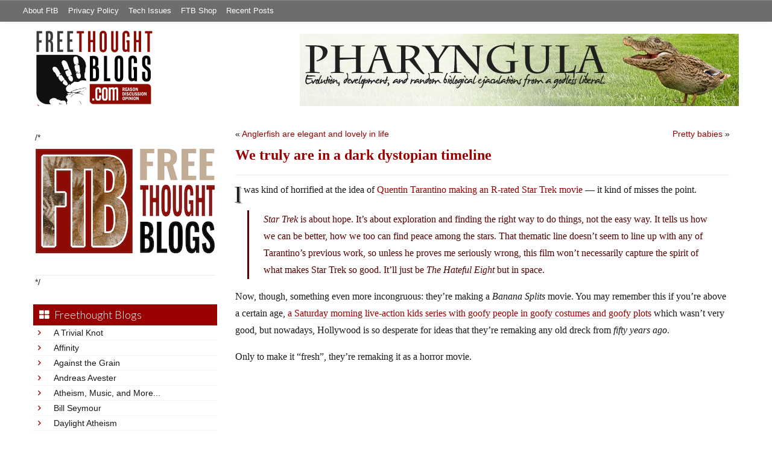

--- FILE ---
content_type: text/html; charset=UTF-8
request_url: https://freethoughtblogs.com/pharyngula/2019/06/14/we-truly-are-in-a-dark-dystopian-timeline/
body_size: 36721
content:
<!DOCTYPE html>
<html lang="en-US">
<head>
<title>We truly are in a dark dystopian timeline</title>
<meta property="og:image" content="https://freethoughtblogs.com/pharyngula/wp-content/themes/ftb2-theme/images/logo.gif">
<meta name="robots" content="noodp,noydir" />
<meta name="viewport" content="width=device-width, initial-scale=1" />
<link rel='dns-prefetch' href='//platform-api.sharethis.com' />
<link rel='dns-prefetch' href='//fonts.googleapis.com' />
<link rel='dns-prefetch' href='//s.w.org' />
<link rel="alternate" type="application/rss+xml" title="Pharyngula &raquo; Feed" href="https://freethoughtblogs.com/pharyngula/feed/" />
<link rel="alternate" type="application/rss+xml" title="Pharyngula &raquo; Comments Feed" href="https://freethoughtblogs.com/pharyngula/comments/feed/" />
<link rel="alternate" type="application/rss+xml" title="Pharyngula &raquo; We truly are in a dark dystopian timeline Comments Feed" href="https://freethoughtblogs.com/pharyngula/2019/06/14/we-truly-are-in-a-dark-dystopian-timeline/feed/" />
<link rel="canonical" href="https://freethoughtblogs.com/pharyngula/2019/06/14/we-truly-are-in-a-dark-dystopian-timeline/" />
		<script type="text/javascript">
			window._wpemojiSettings = {"baseUrl":"https:\/\/s.w.org\/images\/core\/emoji\/11\/72x72\/","ext":".png","svgUrl":"https:\/\/s.w.org\/images\/core\/emoji\/11\/svg\/","svgExt":".svg","source":{"concatemoji":"https:\/\/freethoughtblogs.com\/pharyngula\/wp-includes\/js\/wp-emoji-release.min.js?ver=4.9.28"}};
			!function(e,a,t){var n,r,o,i=a.createElement("canvas"),p=i.getContext&&i.getContext("2d");function s(e,t){var a=String.fromCharCode;p.clearRect(0,0,i.width,i.height),p.fillText(a.apply(this,e),0,0);e=i.toDataURL();return p.clearRect(0,0,i.width,i.height),p.fillText(a.apply(this,t),0,0),e===i.toDataURL()}function c(e){var t=a.createElement("script");t.src=e,t.defer=t.type="text/javascript",a.getElementsByTagName("head")[0].appendChild(t)}for(o=Array("flag","emoji"),t.supports={everything:!0,everythingExceptFlag:!0},r=0;r<o.length;r++)t.supports[o[r]]=function(e){if(!p||!p.fillText)return!1;switch(p.textBaseline="top",p.font="600 32px Arial",e){case"flag":return s([55356,56826,55356,56819],[55356,56826,8203,55356,56819])?!1:!s([55356,57332,56128,56423,56128,56418,56128,56421,56128,56430,56128,56423,56128,56447],[55356,57332,8203,56128,56423,8203,56128,56418,8203,56128,56421,8203,56128,56430,8203,56128,56423,8203,56128,56447]);case"emoji":return!s([55358,56760,9792,65039],[55358,56760,8203,9792,65039])}return!1}(o[r]),t.supports.everything=t.supports.everything&&t.supports[o[r]],"flag"!==o[r]&&(t.supports.everythingExceptFlag=t.supports.everythingExceptFlag&&t.supports[o[r]]);t.supports.everythingExceptFlag=t.supports.everythingExceptFlag&&!t.supports.flag,t.DOMReady=!1,t.readyCallback=function(){t.DOMReady=!0},t.supports.everything||(n=function(){t.readyCallback()},a.addEventListener?(a.addEventListener("DOMContentLoaded",n,!1),e.addEventListener("load",n,!1)):(e.attachEvent("onload",n),a.attachEvent("onreadystatechange",function(){"complete"===a.readyState&&t.readyCallback()})),(n=t.source||{}).concatemoji?c(n.concatemoji):n.wpemoji&&n.twemoji&&(c(n.twemoji),c(n.wpemoji)))}(window,document,window._wpemojiSettings);
		</script>
		<style type="text/css">
img.wp-smiley,
img.emoji {
	display: inline !important;
	border: none !important;
	box-shadow: none !important;
	height: 1em !important;
	width: 1em !important;
	margin: 0 .07em !important;
	vertical-align: -0.1em !important;
	background: none !important;
	padding: 0 !important;
}
</style>
<link rel='stylesheet' id='bootstrap-css'  href='https://freethoughtblogs.com/pharyngula/wp-content/themes/ftb2-theme/bootstrap-3.2.0/css/bootstrap.min.css?ver=4.9.28' type='text/css' media='all' />
<link rel='stylesheet' id='bootstrap-theme-css'  href='https://freethoughtblogs.com/pharyngula/wp-content/themes/ftb2-theme/bootstrap-3.2.0/css/bootstrap-theme.min.css?ver=4.9.28' type='text/css' media='all' />
<link rel='stylesheet' id='fontawesome-css'  href='https://freethoughtblogs.com/pharyngula/wp-content/themes/ftb2-theme/font-awesome-4.1.0/css/font-awesome.min.css?ver=4.9.28' type='text/css' media='all' />
<link rel='stylesheet' id='lato-font-css'  href='//fonts.googleapis.com/css?family=Lato%3A300%2C700&#038;ver=4.9.28' type='text/css' media='all' />
<link rel='stylesheet' id='child-theme-css'  href='https://freethoughtblogs.com/pharyngula/wp-content/themes/ftb2-theme/style.css?ver=2.3.6' type='text/css' media='all' />
<link rel='stylesheet' id='stcr-font-awesome-css'  href='https://freethoughtblogs.com/pharyngula/wp-content/plugins/subscribe-to-comments-reloaded/includes/css/font-awesome.min.css?ver=4.9.28' type='text/css' media='all' />
<link rel='stylesheet' id='taxonomy-image-plugin-public-css'  href='https://freethoughtblogs.com/pharyngula/wp-content/plugins/taxonomy-images/css/style.css?ver=0.9.6' type='text/css' media='screen' />
<link rel='stylesheet' id='social-logos-css'  href='https://freethoughtblogs.com/pharyngula/wp-content/plugins/jetpack/_inc/social-logos/social-logos.min.css?ver=1' type='text/css' media='all' />
<link rel='stylesheet' id='jetpack_css-css'  href='https://freethoughtblogs.com/pharyngula/wp-content/plugins/jetpack/css/jetpack.css?ver=6.8.5' type='text/css' media='all' />
<script type='text/javascript' src='https://freethoughtblogs.com/pharyngula/wp-includes/js/jquery/jquery.js?ver=1.12.4'></script>
<script type='text/javascript' src='https://freethoughtblogs.com/pharyngula/wp-includes/js/jquery/jquery-migrate.min.js?ver=1.4.1'></script>
<script type='text/javascript' src='https://freethoughtblogs.com/pharyngula/wp-content/themes/ftb2-theme/bootstrap-3.2.0/js/bootstrap.min.js?ver=3.2.0'></script>
<script type='text/javascript' src='https://freethoughtblogs.com/pharyngula/wp-content/themes/ftb2-theme/js/global.js?ver=0.0.4'></script>
<script type='text/javascript' src='https://freethoughtblogs.com/pharyngula/wp-includes/js/jquery/ui/core.min.js?ver=1.11.4'></script>
<script type='text/javascript' src='https://freethoughtblogs.com/pharyngula/wp-includes/js/jquery/ui/widget.min.js?ver=1.11.4'></script>
<script type='text/javascript' src='https://freethoughtblogs.com/pharyngula/wp-includes/js/jquery/ui/mouse.min.js?ver=1.11.4'></script>
<script type='text/javascript' src='https://freethoughtblogs.com/pharyngula/wp-includes/js/jquery/ui/resizable.min.js?ver=1.11.4'></script>
<script type='text/javascript' src='https://freethoughtblogs.com/pharyngula/wp-includes/js/jquery/ui/draggable.min.js?ver=1.11.4'></script>
<script type='text/javascript' src='https://freethoughtblogs.com/pharyngula/wp-includes/js/jquery/ui/button.min.js?ver=1.11.4'></script>
<script type='text/javascript' src='https://freethoughtblogs.com/pharyngula/wp-includes/js/jquery/ui/position.min.js?ver=1.11.4'></script>
<script type='text/javascript' src='https://freethoughtblogs.com/pharyngula/wp-includes/js/jquery/ui/dialog.min.js?ver=1.11.4'></script>
<script type='text/javascript'>
/* <![CDATA[ */
var social_connect_data = {"wordpress_enabled":"1"};
/* ]]> */
</script>
<script type='text/javascript' src='https://freethoughtblogs.com/pharyngula/wp-content/plugins/social-connect/media/js/connect.js?ver=4.9.28'></script>
<script type='text/javascript' src='//platform-api.sharethis.com/js/sharethis.js#product=ga'></script>
<link rel='https://api.w.org/' href='https://freethoughtblogs.com/pharyngula/wp-json/' />
<link rel="EditURI" type="application/rsd+xml" title="RSD" href="https://freethoughtblogs.com/pharyngula/xmlrpc.php?rsd" />
<link rel="alternate" type="application/json+oembed" href="https://freethoughtblogs.com/pharyngula/wp-json/oembed/1.0/embed?url=https%3A%2F%2Ffreethoughtblogs.com%2Fpharyngula%2F2019%2F06%2F14%2Fwe-truly-are-in-a-dark-dystopian-timeline%2F" />
<link rel="alternate" type="text/xml+oembed" href="https://freethoughtblogs.com/pharyngula/wp-json/oembed/1.0/embed?url=https%3A%2F%2Ffreethoughtblogs.com%2Fpharyngula%2F2019%2F06%2F14%2Fwe-truly-are-in-a-dark-dystopian-timeline%2F&#038;format=xml" />
		<script type="text/javascript">
			var _statcounter = _statcounter || [];
			_statcounter.push({"tags": {"author": "pharyngula"}});
		</script>
		<link rel='stylesheet' id='social_connect-css'  href='https://freethoughtblogs.com/pharyngula/wp-content/plugins/social-connect/media/css/style.css?ver=4.9.28' type='text/css' media='all' />
<link rel='stylesheet' id='dashicons-css'  href='https://freethoughtblogs.com/pharyngula/wp-includes/css/dashicons.min.css?ver=4.9.28' type='text/css' media='all' />
<link rel='stylesheet' id='wp-jquery-ui-dialog-css'  href='https://freethoughtblogs.com/pharyngula/wp-includes/css/jquery-ui-dialog.min.css?ver=4.9.28' type='text/css' media='all' />

<link rel='dns-prefetch' href='//v0.wordpress.com'/>
<link rel="Shortcut Icon" href="/favicon.ico" type="image/x-icon" />
<link rel="pingback" href="https://freethoughtblogs.com/pharyngula/xmlrpc.php" />
<!--[if lt IE 9]><script src="//html5shiv.googlecode.com/svn/trunk/html5.js"></script><![endif]-->
		<style type="text/css">.recentcomments a{display:inline !important;padding:0 !important;margin:0 !important;}</style>
		<style type="text/css" id="custom-background-css">
body.custom-background { background-image: url("https://freethoughtblogs.com/pharyngula/files/2015/12/white16x16.png"); background-position: left top; background-size: auto; background-repeat: repeat; background-attachment: fixed; }
</style>

<!-- Jetpack Open Graph Tags -->
<meta property="og:type" content="article" />
<meta property="og:title" content="We truly are in a dark dystopian timeline" />
<meta property="og:url" content="https://freethoughtblogs.com/pharyngula/2019/06/14/we-truly-are-in-a-dark-dystopian-timeline/" />
<meta property="og:description" content="I was kind of horrified at the idea of Quentin Tarantino making an R-rated Star Trek movie &#8212; it kind of misses the point. Star Trek is about hope. It’s about exploration and finding the right…" />
<meta property="article:published_time" content="2019-06-14T12:19:02+00:00" />
<meta property="article:modified_time" content="2019-06-14T12:19:02+00:00" />
<meta property="article:author" content="https://www.facebook.com/pzmyers/" />
<meta property="og:site_name" content="Pharyngula" />
<meta property="og:image" content="https://freethoughtblogs.com/pharyngula/files/2015/12/cropped-cuttle8.png" />
<meta property="og:image:width" content="512" />
<meta property="og:image:height" content="512" />
<meta property="og:locale" content="en_US" />
<meta name="twitter:creator" content="@pzmyers" />
<meta name="twitter:text:title" content="We truly are in a dark dystopian timeline" />
<meta name="twitter:image" content="https://freethoughtblogs.com/pharyngula/files/2015/12/cropped-cuttle8-270x270.png" />
<meta name="twitter:card" content="summary" />

<!-- End Jetpack Open Graph Tags -->
<link rel="icon" href="https://freethoughtblogs.com/pharyngula/files/2015/12/cropped-cuttle8-32x32.png" sizes="32x32" />
<link rel="icon" href="https://freethoughtblogs.com/pharyngula/files/2015/12/cropped-cuttle8-192x192.png" sizes="192x192" />
<link rel="apple-touch-icon-precomposed" href="https://freethoughtblogs.com/pharyngula/files/2015/12/cropped-cuttle8-180x180.png" />
<meta name="msapplication-TileImage" content="https://freethoughtblogs.com/pharyngula/files/2015/12/cropped-cuttle8-270x270.png" />

<!-- AD HEADER CODEZ -->
<script type='text/javascript'>
var googletag = googletag || {};
googletag.cmd = googletag.cmd || [];
(function() {
var gads = document.createElement('script');
gads.async = true;
gads.type = 'text/javascript';
var useSSL = 'https:' == document.location.protocol;
gads.src = (useSSL ? 'https:' : 'http:') + 
'//www.googletagservices.com/tag/js/gpt.js';
var node = document.getElementsByTagName('script')[0];
node.parentNode.insertBefore(gads, node);
})();
</script>			<link rel="stylesheet" type="text/css" id="wp-custom-css" href="https://freethoughtblogs.com/pharyngula/?custom-css=6309a9b825" />
		<!--[if lt IE 9]>
<script src="http://ie7-js.googlecode.com/svn/version/2.1(beta4)/IE9.js"></script>
<![endif]-->
<meta name="viewport" content="initial-scale=1.0, width=device-width, user-scalable=yes">
</head>
<body class="post-template-default single single-post postid-54693 single-format-standard custom-background custom-header header-image sidebar-content" itemscope="itemscope" itemtype="http://schema.org/WebPage"><div class="site-container"><nav class="navbar navbar-default" id="header-top" role="navigation">
  <div class="container-fluid">
    <div class="navbar-header">
      <button type="button" class="btn" data-toggle="collapse" data-target="#header-top .navbar-collapse">
        <i class="fa fa-bars"></i> Top menu
      </button>
    </div>
    <div class="collapse navbar-collapse">
<!-- Time saved: 0.020895004272461 -->
<ul id="menu-main" class="menu nav navbar-nav"><li id="menu-item-32" class="menu-item menu-item-type-post_type menu-item-object-page menu-item-32"><a href="https://freethoughtblogs.com/advertise-on-freethoughtblogs/">About FtB</a></li>
<li id="menu-item-33" class="menu-item menu-item-type-post_type menu-item-object-page menu-item-33"><a href="https://freethoughtblogs.com/privacy-policy/">Privacy Policy</a></li>
<li id="menu-item-123958" class="menu-item menu-item-type-post_type menu-item-object-page menu-item-123958"><a href="https://freethoughtblogs.com/technical-support/">Tech Issues</a></li>
<li id="menu-item-153333" class="menu-item menu-item-type-post_type menu-item-object-page menu-item-153333"><a href="https://freethoughtblogs.com/shop/">FTB Shop</a></li>
<li id="menu-item-186377" class="menu-item menu-item-type-post_type menu-item-object-page menu-item-186377"><a href="https://freethoughtblogs.com/recent-posts/">Recent Posts</a></li>
</ul><!-- Time saved: 0.0025949478149414 -->
<!--
    <div class="top_social">
      <a href="#"><i class="fa fa-twitter"></i></a>
      <a href="#"><i class="fa fa-facebook"></i></a>
    </div>
      <form method="get" class="search-form" action="" role="search">
        <input type="text" name="s" placeholder="Search this website…">
        <button type="submit"><i class="fa fa-search"></i></button>
      </form>
    </div>
    <div class="login_div"><a href="https://freethoughtblogs.com/pharyngula/wp-login.php">Log in</a></div>
-->
    </div>
  </div>
</nav>
<header class="site-header">
  <div id="title-area">
<h1 class="site-title" itemprop="headline"><a href="https://freethoughtblogs.com/pharyngula/" title="Pharyngula">Pharyngula</a></h1><h2 class="site-description" itemprop="description">Evolution, development, and random biological ejaculations from a godless liberal</h2>  </div>
  <div class="header-inner">
    <div id="site-logo">
      <a href="/"><img src="https://freethoughtblogs.com/pharyngula/wp-content/themes/ftb2-theme/images/logo.gif"></a>
    </div>
<aside class="widget-area header-widget-area" class="widget-area header-widget-area">    <a href="https://freethoughtblogs.com/pharyngula"><img class="header-image" src="https://freethoughtblogs.com/pharyngula/files/2012/12/pharyngula.jpg"></a>
  </aside>    <div style="clear: both"></div>
  </div>
</header>
</div></header><div class="site-inner"><div style="display: none; visibility: hidden;" aria-hidden="true">
    Customer service: <a href="/donttouch.php">is run by John and Stacy</a>
</div>
<div class="content-sidebar-wrap"><div class="col-md-4">
<div id="main-left-menu">
  <button href="#" data-toggle="collapse" data-target="#main-left-menu .menu" id="menu-button" class="btn"><i class="fa fa-bars"></i> Sidebar Menu</button>
  <div class="menu collapse">
<aside class="sidebar sidebar-primary widget-area" role="complementary" itemscope="itemscope" itemtype="http://schema.org/WPSideBar">
  <section id="advertise" class="widget widget_ads">
    <div class="widget-wrap">
      <div class="textwidget">
        <div class="adv_on_ftb">
/*         <h2><a href="https://freethoughtblogs.com/fundraising/"><img src="https://freethoughtblogs.com/pharyngula/files/2023/12/FtBLogo.png" alt="" width="300" height="189" class="aligncenter size-medium wp-image-63384" /></a></h2>
*/          
                  </div>
      </div>
    </div>
  </section>
</aside>
<!-- Time saved: 0.077126026153564 -->
<aside class="sidebar sidebar-primary widget-area" role="complementary" itemscope="itemscope" itemtype="http://schema.org/WPSideBar">
  <section id="blogroll" class="widget widget_text">
    <h2><i class="fa fa-th-large"></i><!-- <img src="/wp-content/themes/ftb2-theme/images/img-1.gif" alt="">-->Freethought Blogs</h2>
      <ul>
              <li><a href="https://freethoughtblogs.com/atrivialknot/">A Trivial Knot</a></li>
              <li><a href="https://freethoughtblogs.com/affinity/">Affinity</a></li>
              <li><a href="https://freethoughtblogs.com/atg/">Against the Grain</a></li>
              <li><a href="https://freethoughtblogs.com/andreasavester/">Andreas Avester</a></li>
              <li><a href="https://freethoughtblogs.com/natehevens/">Atheism, Music, and More...</a></li>
              <li><a href="https://freethoughtblogs.com/seymour/">Bill Seymour</a></li>
              <li><a href="https://freethoughtblogs.com/daylight/">Daylight Atheism</a></li>
              <li><a href="https://freethoughtblogs.com/iris/">Death to Squirrels</a></li>
              <li><a href="https://freethoughtblogs.com/fierceroller/">Fierce Roller</a></li>
              <li><a href="https://freethoughtblogs.com/freethinkingahead/">Freethinking Ahead</a></li>
              <li><a href="https://freethoughtblogs.com/ashes/">From the Ashes of Faith</a></li>
              <li><a href="https://freethoughtblogs.com/geekyhumanist/">Geeky Humanist</a></li>
              <li><a href="https://freethoughtblogs.com/forgiven/">I Have Forgiven Jesus</a></li>
              <li><a href="https://freethoughtblogs.com/impossibleme/">Impossible Me</a></li>
              <li><a href="https://freethoughtblogs.com/intransitive/">Intransitive</a></li>
              <li><a href="https://freethoughtblogs.com/musings/">Jonathan&#039;s Musings</a></li>
              <li><a href="https://freethoughtblogs.com/gas/">Life&#039;s a Gas</a></li>
              <li><a href="https://freethoughtblogs.com/singham/">Mano Singham</a></li>
              <li><a href="https://freethoughtblogs.com/marissa/">Marissa Explains It All</a></li>
              <li><a href="https://freethoughtblogs.com/arun/">Nastik Deliberations</a></li>
              <li><a href="https://freethoughtblogs.com/oceanoxia/">Oceanoxia</a></li>
              <li><a href="https://freethoughtblogs.com/pervertjustice/">Pervert Justice</a></li>
              <li><a href="https://freethoughtblogs.com/pharyngula/">Pharyngula</a></li>
              <li><a href="https://freethoughtblogs.com/primatechess/">Primate Chess</a></li>
              <li><a href="https://freethoughtblogs.com/kriswager/">Pro-Science</a></li>
              <li><a href="https://freethoughtblogs.com/recursivity/">Recursivity</a></li>
              <li><a href="https://freethoughtblogs.com/reprobate/">Reprobate Spreadsheet</a></li>
              <li><a href="https://freethoughtblogs.com/stderr/">Stderr</a></li>
              <li><a href="https://freethoughtblogs.com/taslima/">Taslima Nasreen</a></li>
              <li><a href="https://freethoughtblogs.com/babbler/">The Bolingbrook Babbler</a></li>
              <li><a href="https://freethoughtblogs.com/cuttlefish/">The Digital Cuttlefish</a></li>
              <li><a href="https://freethoughtblogs.com/yemmynisting/">YEMMYnisting</a></li>
            </ul>
      <form class="dropdown" style="display: none">
        <select id="blogroll-dropdown">
          <option value="">Choose blog...</option>
                    <option value="https://freethoughtblogs.com/atrivialknot/">A Trivial Knot</a></li>
                    <option value="https://freethoughtblogs.com/affinity/">Affinity</a></li>
                    <option value="https://freethoughtblogs.com/atg/">Against the Grain</a></li>
                    <option value="https://freethoughtblogs.com/andreasavester/">Andreas Avester</a></li>
                    <option value="https://freethoughtblogs.com/natehevens/">Atheism, Music, and More...</a></li>
                    <option value="https://freethoughtblogs.com/seymour/">Bill Seymour</a></li>
                    <option value="https://freethoughtblogs.com/daylight/">Daylight Atheism</a></li>
                    <option value="https://freethoughtblogs.com/iris/">Death to Squirrels</a></li>
                    <option value="https://freethoughtblogs.com/fierceroller/">Fierce Roller</a></li>
                    <option value="https://freethoughtblogs.com/freethinkingahead/">Freethinking Ahead</a></li>
                    <option value="https://freethoughtblogs.com/">Freethought Blogs</a></li>
                    <option value="https://freethoughtblogs.com/ashes/">From the Ashes of Faith</a></li>
                    <option value="https://freethoughtblogs.com/geekyhumanist/">Geeky Humanist</a></li>
                    <option value="https://freethoughtblogs.com/forgiven/">I Have Forgiven Jesus</a></li>
                    <option value="https://freethoughtblogs.com/impossibleme/">Impossible Me</a></li>
                    <option value="https://freethoughtblogs.com/intransitive/">Intransitive</a></li>
                    <option value="https://freethoughtblogs.com/musings/">Jonathan&#039;s Musings</a></li>
                    <option value="https://freethoughtblogs.com/gas/">Life&#039;s a Gas</a></li>
                    <option value="https://freethoughtblogs.com/singham/">Mano Singham</a></li>
                    <option value="https://freethoughtblogs.com/marissa/">Marissa Explains It All</a></li>
                    <option value="https://freethoughtblogs.com/arun/">Nastik Deliberations</a></li>
                    <option value="https://freethoughtblogs.com/oceanoxia/">Oceanoxia</a></li>
                    <option value="https://freethoughtblogs.com/pervertjustice/">Pervert Justice</a></li>
                    <option value="https://freethoughtblogs.com/pharyngula/">Pharyngula</a></li>
                    <option value="https://freethoughtblogs.com/primatechess/">Primate Chess</a></li>
                    <option value="https://freethoughtblogs.com/kriswager/">Pro-Science</a></li>
                    <option value="https://freethoughtblogs.com/recursivity/">Recursivity</a></li>
                    <option value="https://freethoughtblogs.com/reprobate/">Reprobate Spreadsheet</a></li>
                    <option value="https://freethoughtblogs.com/stderr/">Stderr</a></li>
                    <option value="https://freethoughtblogs.com/taslima/">Taslima Nasreen</a></li>
                    <option value="https://freethoughtblogs.com/babbler/">The Bolingbrook Babbler</a></li>
                    <option value="https://freethoughtblogs.com/cuttlefish/">The Digital Cuttlefish</a></li>
                    <option value="https://freethoughtblogs.com/yemmynisting/">YEMMYnisting</a></li>
                  </select>
      </form>
    <div class="clear: left"></div>
  </section>
  <div class="clear: left"></div>
</aside>
<!-- Time saved: 0.072794198989868 -->

<aside class="sidebar sidebar-primary widget-area" role="complementary" itemscope="itemscope" itemtype="http://schema.org/WPSideBar">
  <section id="recent_network_posts" class="widget widget_recent_network_posts">
    <div class="widget-wrap">
      <h4 class="widget-title widgettitle">Recent Posts on FtB</h4>
      <font size=-3><a href="https://freethoughtblogs.com/recent-posts/">[Last 50 Recent Posts]</a><br />
          <div class='nlposts-container nlposts-ulist-container nlp-instance-default-2086527595'><ul class='nlposts-wrapper nlposts-ulist nav nav-tabs nav-stacked'><li class='nlposts-ulist-litem nlposts-siteid-36'><div class='nlposts-caption'><h3 class='nlposts-ulist-title'><a href='https://freethoughtblogs.com/singham/2026/01/15/the-future-of-big-physics/'>The future of big physics</a></h3><span class='nlposts-ulist-meta'><a href="https://freethoughtblogs.com/singham">Mano Singham</a> - Published by <a href="https://freethoughtblogs.com/singham/author/singham">Mano Singham</a></span></div></li><li class='nlposts-ulist-litem nlposts-siteid-3'><div class='nlposts-caption'><h3 class='nlposts-ulist-title'><a href='https://freethoughtblogs.com/pharyngula/2026/01/15/doubly-fortunate/'>Doubly fortunate</a></h3><span class='nlposts-ulist-meta'><a href="https://freethoughtblogs.com/pharyngula">Pharyngula</a> - Published by <a href="https://freethoughtblogs.com/pharyngula/author/pharyngula">PZ Myers</a></span></div></li><li class='nlposts-ulist-litem nlposts-siteid-80'><div class='nlposts-caption'><h3 class='nlposts-ulist-title'><a href='https://freethoughtblogs.com/atrivialknot/2026/01/14/margaret-the-hoarder/'>Margaret, the hoarder</a></h3><span class='nlposts-ulist-meta'><a href="https://freethoughtblogs.com/atrivialknot">A Trivial Knot</a> - Published by <a href="https://freethoughtblogs.com/atrivialknot/author/atrivialknot">Siggy</a></span></div></li><li class='nlposts-ulist-litem nlposts-siteid-115'><div class='nlposts-caption'><h3 class='nlposts-ulist-title'><a href='https://freethoughtblogs.com/daylight/2026/01/14/new-on-onlysky-rent-too-damn-high/'>New on OnlySky: Why the rent is too damn high</a></h3><span class='nlposts-ulist-meta'><a href="https://freethoughtblogs.com/daylight">Daylight Atheism</a> - Published by <a href="https://freethoughtblogs.com/daylight/author/ebonmuse">Adam Lee</a></span></div></li><li class='nlposts-ulist-litem nlposts-siteid-84'><div class='nlposts-caption'><h3 class='nlposts-ulist-title'><a href='https://freethoughtblogs.com/gas/2026/01/14/we-dem-boyz/'>We Dem Boyz</a></h3><span class='nlposts-ulist-meta'><a href="https://freethoughtblogs.com/gas">Life&#039;s a Gas</a> - Published by <a href="https://freethoughtblogs.com/gas/author/great1american1satan">Bébé Mélange</a></span></div></li><li class='nlposts-ulist-litem nlposts-siteid-102'><div class='nlposts-caption'><h3 class='nlposts-ulist-title'><a href='https://freethoughtblogs.com/babbler/2026/01/11/aliens-arrested-after-bombing-palatine-fiction/'>Aliens arrested after bombing Palatine (Fiction)</a></h3><span class='nlposts-ulist-meta'><a href="https://freethoughtblogs.com/babbler">The Bolingbrook Babbler</a> - Published by <a href="https://freethoughtblogs.com/babbler/author/williambrinkman">William Brinkman</a></span></div></li><li class='nlposts-ulist-litem nlposts-siteid-74'><div class='nlposts-caption'><h3 class='nlposts-ulist-title'><a href='https://freethoughtblogs.com/affinity/2026/01/09/the-greater-gardening-of-2026-part-2-winter-wood-woes/'>The Greater Gardening of 2026 - Part 2 - Winter Wood Woes</a></h3><span class='nlposts-ulist-meta'><a href="https://freethoughtblogs.com/affinity">Affinity</a> - Published by <a href="https://freethoughtblogs.com/affinity/author/charly">Charly</a></span></div></li><li class='nlposts-ulist-litem nlposts-siteid-91'><div class='nlposts-caption'><h3 class='nlposts-ulist-title'><a href='https://freethoughtblogs.com/stderr/2026/01/05/on-the-big-stage/'>On The Big Stage:</a></h3><span class='nlposts-ulist-meta'><a href="https://freethoughtblogs.com/stderr">Stderr</a> - Published by <a href="https://freethoughtblogs.com/stderr/author/mjranum">Marcus Ranum</a></span></div></li></ul></div>      </font>
    </div>
  </section>
</aside>

<aside class="sidebar sidebar-primary widget-area" role="complementary" itemscope="itemscope" itemtype="http://schema.org/WPSideBar">
  <section id="widget-search" class="widget widget-search">
    <form method="get" class="form-inline form-search" action="" role="form">
      <div class="form-group input-group">
        <input type="text" name="s" placeholder="Search this website…" class="form-control">
        <span class="input-group-btn">
          <button type="submit" class="btn btn-default"><i class="fa fa-search"></i></button>
        </span>
      </div>
    </form>
    <ul>
      <li><li><a href="https://freethoughtblogs.com/pharyngula/wp-login.php?action=register">Register</a></li>      <li>
              <a href="/wp-login.php?redirect_to=https://freethoughtblogs.com/pharyngula/2019/06/14/we-truly-are-in-a-dark-dystopian-timeline/">Log in</a>
          </ul>
  </section>
</aside>
<aside class="sidebar sidebar-primary widget-area" role="complementary" itemscope="itemscope" itemtype="http://schema.org/WPSideBar">
  <section id="advertise2" class="widget widget_ads">
    <div class="widget-wrap">
      <div class="textwidget">
        <div class="adv_on_ftb">
                  </div>
      </div>
    </div>
  </section>
</aside>

<aside class="sidebar sidebar-primary widget-area" role="complementary" itemscope="itemscope" itemtype="http://schema.org/WPSideBar">
  <section id="activity" class="widget">
    <div class="widget-wrap">
      <ul class="nav nav-pills" role="tablist">
        <li class="active"><a href="#activity-recent-posts" role="tab" data-toggle="tab">Recent Posts</a></li>
        <li><a href="#activity-recent-comments" role="tab" data-toggle="tab">Recent Comments</a></li>
        <li><a href="#activity-archives" role="tab" data-toggle="tab">Archives</a></li>
      </ul>
      <div class="tab-content">
        <!-- Time saved: 0.0081770420074463 -->
        <div id="activity-recent-posts" class="tab-pane active">
                    <ul>
                      <li>
              <a href="https://freethoughtblogs.com/pharyngula/2026/01/15/doubly-fortunate/" title="Doubly fortunate">
                Doubly fortunate              </a>
            </li>
                      <li>
              <a href="https://freethoughtblogs.com/pharyngula/2026/01/15/shes-right-you-know/" title="She&#039;s right, you know">
                She's right, you know              </a>
            </li>
                      <li>
              <a href="https://freethoughtblogs.com/pharyngula/2026/01/15/remember-when-democrats-were-criticizing-people-for-calling-republicans-nazis/" title="Remember when Democrats were criticizing people for calling Republicans &quot;Nazis&quot;?">
                Remember when Democrats were criticizing people for calling Republicans "Nazis"?              </a>
            </li>
                      <li>
              <a href="https://freethoughtblogs.com/pharyngula/2026/01/14/the-battle-of-wrecktangle-pizza/" title="The Battle of Wrecktangle Pizza">
                The Battle of Wrecktangle Pizza              </a>
            </li>
                      <li>
              <a href="https://freethoughtblogs.com/pharyngula/2026/01/14/the-boys-are-all-right/" title="The Boys are all right">
                The Boys are all right              </a>
            </li>
                      <li>
              <a href="https://freethoughtblogs.com/pharyngula/2026/01/14/michael-shermer-is-scum/" title="Michael Shermer is scum">
                Michael Shermer is scum              </a>
            </li>
                      <li>
              <a href="https://freethoughtblogs.com/pharyngula/2026/01/14/fortunately-ive-never-used-door-dash/" title="Fortunately, I&#039;ve never used door dash">
                Fortunately, I've never used door dash              </a>
            </li>
                      <li>
              <a href="https://freethoughtblogs.com/pharyngula/2026/01/14/welcome-little-one/" title="Welcome, little one!">
                Welcome, little one!              </a>
            </li>
                      <li>
              <a href="https://freethoughtblogs.com/pharyngula/2026/01/13/oh-no-another-major-data-leak/" title="Oh no! Another major data leak!">
                Oh no! Another major data leak!              </a>
            </li>
                      <li>
              <a href="https://freethoughtblogs.com/pharyngula/2026/01/13/pray-for-the-gallant-heroes-who-must-meet-this-behemoth/" title="Pray for the gallant heroes who must meet this behemoth">
                Pray for the gallant heroes who must meet this behemoth              </a>
            </li>
                    </ul>
        </div>
                <!-- Time saved: 0.057359933853149 -->
        <div id="activity-recent-comments" class="tab-pane">
          <ul>
                      <li>
              unclestinky on
              <a class="author" href="https://freethoughtblogs.com/pharyngula/2026/01/15/shes-right-you-know/#comment-2290138">
                She&#8217;s right, you know              </a>
            </li>
                      <li>
              Jaws on
              <a class="author" href="https://freethoughtblogs.com/pharyngula/2026/01/15/shes-right-you-know/#comment-2290137">
                She&#8217;s right, you know              </a>
            </li>
                      <li>
              birgerjohansson on
              <a class="author" href="https://freethoughtblogs.com/pharyngula/2025/12/30/infinite-thread-xxxviii/#comment-2290136">
                Infinite Thread XXXVIII              </a>
            </li>
                      <li>
              John Morales on
              <a class="author" href="https://freethoughtblogs.com/pharyngula/2026/01/14/the-battle-of-wrecktangle-pizza/#comment-2290135">
                The Battle of Wrecktangle Pizza              </a>
            </li>
                      <li>
              Robbo on
              <a class="author" href="https://freethoughtblogs.com/pharyngula/2026/01/15/shes-right-you-know/#comment-2290127">
                She&#8217;s right, you know              </a>
            </li>
                      <li>
              Robbo on
              <a class="author" href="https://freethoughtblogs.com/pharyngula/2026/01/15/shes-right-you-know/#comment-2290126">
                She&#8217;s right, you know              </a>
            </li>
                      <li>
              Robbo on
              <a class="author" href="https://freethoughtblogs.com/pharyngula/2026/01/15/shes-right-you-know/#comment-2290125">
                She&#8217;s right, you know              </a>
            </li>
                      <li>
              CompulsoryAccount7746, Sky Captain on
              <a class="author" href="https://freethoughtblogs.com/pharyngula/2025/12/30/infinite-thread-xxxviii/#comment-2290124">
                Infinite Thread XXXVIII              </a>
            </li>
                      <li>
              birgerjohansson on
              <a class="author" href="https://freethoughtblogs.com/pharyngula/2025/12/30/infinite-thread-xxxviii/#comment-2290123">
                Infinite Thread XXXVIII              </a>
            </li>
                      <li>
              birgerjohansson on
              <a class="author" href="https://freethoughtblogs.com/pharyngula/2025/12/30/infinite-thread-xxxviii/#comment-2290122">
                Infinite Thread XXXVIII              </a>
            </li>
                    </ul>
                  </div>
                <div id="activity-archives" class="tab-pane">
        <!-- Time saved: 0.24696588516235 -->
	<li><a href='https://freethoughtblogs.com/pharyngula/2026/01/'>January 2026</a></li>
	<li><a href='https://freethoughtblogs.com/pharyngula/2025/12/'>December 2025</a></li>
	<li><a href='https://freethoughtblogs.com/pharyngula/2025/11/'>November 2025</a></li>
	<li><a href='https://freethoughtblogs.com/pharyngula/2025/10/'>October 2025</a></li>
	<li><a href='https://freethoughtblogs.com/pharyngula/2025/09/'>September 2025</a></li>
	<li><a href='https://freethoughtblogs.com/pharyngula/2025/08/'>August 2025</a></li>
	<li><a href='https://freethoughtblogs.com/pharyngula/2025/07/'>July 2025</a></li>
	<li><a href='https://freethoughtblogs.com/pharyngula/2025/06/'>June 2025</a></li>
	<li><a href='https://freethoughtblogs.com/pharyngula/2025/05/'>May 2025</a></li>
	<li><a href='https://freethoughtblogs.com/pharyngula/2025/04/'>April 2025</a></li>
	<li><a href='https://freethoughtblogs.com/pharyngula/2025/03/'>March 2025</a></li>
	<li><a href='https://freethoughtblogs.com/pharyngula/2025/02/'>February 2025</a></li>
	<li><a href='https://freethoughtblogs.com/pharyngula/2025/01/'>January 2025</a></li>
	<li><a href='https://freethoughtblogs.com/pharyngula/2024/12/'>December 2024</a></li>
	<li><a href='https://freethoughtblogs.com/pharyngula/2024/11/'>November 2024</a></li>
        </div>
      </div>
    </div>
  </section>
</aside>
<aside class="sidebar sidebar-primary widget-area" role="complementary" itemscope="itemscope" itemtype="http://schema.org/WPSideBar"><section id="text-4" class="widget widget_text"><div></div><h4 class="widget-title widgettitle">Profile<a class="widget-title-expander" href="#" data-toggle="collapse" data-target=".widget-content" data-parent=".widget"><i class="fa fa-bars"></i></a></h4><div class="widget-content">			<div class="textwidget"><div style="border: none; padding-left: 4px">

<strong><span style="font-size: 16px">
<a href="https://freethoughtblogs.com/pharyngula/2025/12/30/infinite-thread-xxxviii/"><span style="font-size: 24px; color: darkred">The Infinite Thread</span></a><br />
</span></strong>

</div>







</div>
		</div></section></aside><aside class="sidebar sidebar-primary widget-area" role="complementary" itemscope="itemscope" itemtype="http://schema.org/WPSideBar"><section id="recent-comments-3" class="widget widget_recent_comments"><div></div><h4 class="widget-title widgettitle">Recent Comments<a class="widget-title-expander" href="#" data-toggle="collapse" data-target=".widget-content" data-parent=".widget"><i class="fa fa-bars"></i></a></h4><div class="widget-content"><ul id="recentcomments"><li class="recentcomments"><span class="comment-author-link">unclestinky</span> on <a href="https://freethoughtblogs.com/pharyngula/2026/01/15/shes-right-you-know/comment-page-1/#comment-2290138">She&#8217;s right, you know</a></li><li class="recentcomments"><span class="comment-author-link"><a href="https://scrivenerserror.blogspot.com" rel='external nofollow' class='url'>Jaws</a></span> on <a href="https://freethoughtblogs.com/pharyngula/2026/01/15/shes-right-you-know/comment-page-1/#comment-2290137">She&#8217;s right, you know</a></li><li class="recentcomments"><span class="comment-author-link">birgerjohansson</span> on <a href="https://freethoughtblogs.com/pharyngula/2025/12/30/infinite-thread-xxxviii/comment-page-2/#comment-2290136">Infinite Thread XXXVIII</a></li><li class="recentcomments"><span class="comment-author-link">John Morales</span> on <a href="https://freethoughtblogs.com/pharyngula/2026/01/14/the-battle-of-wrecktangle-pizza/comment-page-1/#comment-2290135">The Battle of Wrecktangle Pizza</a></li><li class="recentcomments"><span class="comment-author-link">Robbo</span> on <a href="https://freethoughtblogs.com/pharyngula/2026/01/15/shes-right-you-know/comment-page-1/#comment-2290127">She&#8217;s right, you know</a></li><li class="recentcomments"><span class="comment-author-link">Robbo</span> on <a href="https://freethoughtblogs.com/pharyngula/2026/01/15/shes-right-you-know/comment-page-1/#comment-2290126">She&#8217;s right, you know</a></li><li class="recentcomments"><span class="comment-author-link">Robbo</span> on <a href="https://freethoughtblogs.com/pharyngula/2026/01/15/shes-right-you-know/comment-page-1/#comment-2290125">She&#8217;s right, you know</a></li><li class="recentcomments"><span class="comment-author-link">CompulsoryAccount7746, Sky Captain</span> on <a href="https://freethoughtblogs.com/pharyngula/2025/12/30/infinite-thread-xxxviii/comment-page-2/#comment-2290124">Infinite Thread XXXVIII</a></li><li class="recentcomments"><span class="comment-author-link">birgerjohansson</span> on <a href="https://freethoughtblogs.com/pharyngula/2025/12/30/infinite-thread-xxxviii/comment-page-2/#comment-2290123">Infinite Thread XXXVIII</a></li><li class="recentcomments"><span class="comment-author-link">birgerjohansson</span> on <a href="https://freethoughtblogs.com/pharyngula/2025/12/30/infinite-thread-xxxviii/comment-page-2/#comment-2290122">Infinite Thread XXXVIII</a></li><li class="recentcomments"><span class="comment-author-link">birgerjohansson</span> on <a href="https://freethoughtblogs.com/pharyngula/2025/12/30/infinite-thread-xxxviii/comment-page-2/#comment-2290121">Infinite Thread XXXVIII</a></li><li class="recentcomments"><span class="comment-author-link">StevoR</span> on <a href="https://freethoughtblogs.com/pharyngula/2025/12/30/infinite-thread-xxxviii/comment-page-2/#comment-2290120">Infinite Thread XXXVIII</a></li><li class="recentcomments"><span class="comment-author-link">StevoR</span> on <a href="https://freethoughtblogs.com/pharyngula/2025/12/30/infinite-thread-xxxviii/comment-page-2/#comment-2290119">Infinite Thread XXXVIII</a></li><li class="recentcomments"><span class="comment-author-link">birgerjohansson</span> on <a href="https://freethoughtblogs.com/pharyngula/2025/12/30/infinite-thread-xxxviii/comment-page-2/#comment-2290118">Infinite Thread XXXVIII</a></li><li class="recentcomments"><span class="comment-author-link">StevoR</span> on <a href="https://freethoughtblogs.com/pharyngula/2026/01/15/remember-when-democrats-were-criticizing-people-for-calling-republicans-nazis/comment-page-1/#comment-2290117">Remember when Democrats were criticizing people for calling Republicans &#8220;Nazis&#8221;?</a></li></ul></div></section></aside><aside class="sidebar sidebar-primary widget-area" role="complementary" itemscope="itemscope" itemtype="http://schema.org/WPSideBar"><section id="linkcat-29" class="widget widget_links"><div></div><h4 class="widget-title widgettitle">Atheism<a class="widget-title-expander" href="#" data-toggle="collapse" data-target=".widget-content" data-parent=".widget"><i class="fa fa-bars"></i></a></h4><div class="widget-content">
	<ul class='xoxo blogroll'>
<li><a href="http://www.atheists.org/" target="_blank">American Atheists</a></li>
<li><a href="http://www.americanhumanist.org/" target="_blank">American Humanist Association</a></li>
<li><a href="http://www.atheistalliance.org/" target="_blank">Atheist Alliance International</a></li>
<li><a href="http://canadianatheist.com/">Canadian Atheist</a></li>
<li><a href="http://www.patheos.com/blogs/daylightatheism/" target="_blank">Daylight Atheism</a></li>
<li><a href="http://www.exmna.org/" target="_blank">Ex-Muslims of North America</a></li>
<li><a href="http://www.centerforinquiry.net/blogs" target="_blank">Free Thinking</a></li>
<li><a href="http://mnatheists.org/" target="_blank">Minnesota Atheists</a></li>
<li><a href="https://rosarubicondior.blogspot.com" target="_blank">Rosa Rubicondior</a></li>
<li><a href="https://sandwalk.blogspot.com/">Sandwalk</a></li>
<li><a href="https://www.secularstudents.org/" target="_blank">SSA</a></li>
<li><a href="http://www.centerforinquiry.net/blogs/pfidalgo">The Morning Heresy</a></li>

	</ul>
</div></section></aside>
<aside class="sidebar sidebar-primary widget-area" role="complementary" itemscope="itemscope" itemtype="http://schema.org/WPSideBar"><section id="linkcat-407" class="widget widget_links"><div></div><h4 class="widget-title widgettitle">Culture<a class="widget-title-expander" href="#" data-toggle="collapse" data-target=".widget-content" data-parent=".widget"><i class="fa fa-bars"></i></a></h4><div class="widget-content">
	<ul class='xoxo blogroll'>
<li><a href="http://www.amptoons.com/blog/" target="_blank">Alas! A blog</a></li>
<li><a href="http://www.salon.com/writer/amanda_marcotte/" target="_blank">Amanda Marcotte</a></li>
<li><a href="http://au.org/" target="_blank">Americans United</a></li>
<li><a href="https://bgalrstate.blogspot.com/">Blue Gal</a></li>
<li><a href="http://www.esquire.com/blogs/politics/">Charles P. Pierce</a></li>
<li><a href="https://driftglass.blogspot.com/">Driftglass</a></li>
<li><a href="https://digbysblog.blogspot.com/" target="_blank">Hullabaloo</a></li>
<li><a href="http://blog.iblamethepatriarchy.com/">I Blame the Patriarchy</a></li>
<li><a href="http://www.joemygod.com/" target="_blank">Joe. My. God.</a></li>
<li><a href="http://lancemannion.typepad.com/">Lance Mannion</a></li>
<li><a href="http://nielsenhayden.com/makinglight/" target="_blank">Making Light</a></li>
<li><a href="https://rewire.news/" title="Reproductive health news" target="_blank">Rewire</a></li>
<li><a href="http://www.sadlyno.com/" target="_blank">Sadly, No!</a></li>
<li><a href="http://www.secularwoman.org/" target="_blank">Secular Woman</a></li>
<li><a href="http://skepticalhumanities.com/" target="_blank">Skeptical Humanities</a></li>
<li><a href="http://wehuntedthemammoth.com/" target="_blank">We Hunted the Mammoth</a></li>
<li><a href="http://whatever.scalzi.com/" target="_blank">Whatever</a></li>

	</ul>
</div></section></aside>
<aside class="sidebar sidebar-primary widget-area" role="complementary" itemscope="itemscope" itemtype="http://schema.org/WPSideBar"><section id="linkcat-406" class="widget widget_links"><div></div><h4 class="widget-title widgettitle">Science<a class="widget-title-expander" href="#" data-toggle="collapse" data-target=".widget-content" data-parent=".widget"><i class="fa fa-bars"></i></a></h4><div class="widget-content">
	<ul class='xoxo blogroll'>
<li><a href="http://coyot.es" title="Biodiversity-based network of eco-bloggers">Coyot.es Network</a></li>
<li><a href="http://coyot.es/crossing" target="_blank">Coyote Crossing</a></li>
<li><a href="http://blogs.discovermagazine.com/" target="_blank">Discover blogs</a></li>
<li><a href="http://www.genomicron.evolverzone.com/" target="_blank">Genomicron</a></li>
<li><a href="https://genotopia.scienceblog.com/" target="_blank">Genotopia</a></li>
<li><a href="https://judgestarling.tumblr.com/" target="_blank">Judge Starling (Dan Graur)</a></li>
<li><a href="http://ncse.com/" target="_blank">NCSE</a></li>
<li><a href="http://www.pandasthumb.org/" target="_blank">Panda&#039;s Thumb</a></li>
<li><a href="http://www.preposterousuniverse.com/blog/" target="_blank">Preposterous Universe</a></li>
<li><a href="https://sandwalk.blogspot.com/">Sandwalk</a></li>
<li><a href="http://blogs.scientificamerican.com/" target="_blank">SciAm blogs</a></li>
<li><a href="https://www.sciencenews.org/blog/scicurious" target="_blank">Scicurious</a></li>
<li><a href="http://www.sunclipse.org/" target="_blank">Science after Sunclipse</a></li>
<li><a href="http://scienceblogs.com/" target="_blank">ScienceBlogs</a></li>
<li><a href="http://scientopia.org/blogs/" target="_blank">Scientopia</a></li>
<li><a href="http://skullsinthestars.com/" target="_blank">Skulls in the Stars</a></li>
<li><a href="http://telliamedrevisited.wordpress.com/" target="_blank">Telliamed Revisited</a></li>
<li><a href="https://thewelltimedperiod.blogspot.com/" target="_blank">The Well-Timed Period</a></li>
<li><a href="http://whatsinjohnsfreezer.com/">What&#039;s in John&#039;s Freezer?</a></li>

	</ul>
</div></section></aside>
<aside class="sidebar sidebar-primary widget-area" role="complementary" itemscope="itemscope" itemtype="http://schema.org/WPSideBar"><section id="linkcat-506" class="widget widget_links"><div></div><h4 class="widget-title widgettitle">Scienceblogs Diaspora<a class="widget-title-expander" href="#" data-toggle="collapse" data-target=".widget-content" data-parent=".widget"><i class="fa fa-bars"></i></a></h4><div class="widget-content">
	<ul class='xoxo blogroll'>
<li><a href="https://cobybeck.wordpress.com/">A few things ill-considered</a></li>
<li><a href="https://aardvarchaeology.wordpress.com/" target="_blank">Aardvarchaeology</a></li>
<li><a href="http://aetiologyblog.com/" target="_blank">Aetiology</a></li>
<li><a href="http://classm.earth/blog/" target="_blank">Class M</a></li>
<li><a href="http://confessions.scientopia.org/" target="_blank">Confessions of a Science Librarian</a></li>
<li><a href="https://deltoidblog.blogspot.com/" target="_blank">Deltoid</a></li>
<li><a href="http://www.denialism.com/" target="_blank">Denialism</a></li>
<li><a href="https://digitalworldbiology.com/blog" target="_blank">Discovering Biology in a Digital World</a></li>
<li><a href="https://catdynamics.blogspot.com/" target="_blank">Dynamics of Cats</a></li>
<li><a href="http://gregladen.com/" target="_blank">Greg Laden</a></li>
<li><a href="https://lifelinesblog.com/" target="_blank">Life Lines</a></li>
<li><a href="https://314vault.wordpress.com/" target="_blank">Page 3.14</a></li>
<li><a href="https://respectfulinsolence.com/">Respectful Insolence</a></li>
<li><a href="https://medium.com/starts-with-a-bang" target="_blank">Starts with a Bang</a></li>
<li><a href="https://mustelid.blogspot.com/" target="_blank">Stoat</a></li>
<li><a href="http://tetzoo.com/%20" target="_blank">Tetrapod Zoology</a></li>
<li><a href="http://www.thepumphandle.org/" target="_blank">The Pump Handle</a></li>
<li><a href="http://chadorzel.steelypips.org/principles/" target="_blank">Uncertain Principles</a></li>

	</ul>
</div></section></aside>
<aside class="sidebar sidebar-primary widget-area" role="complementary" itemscope="itemscope" itemtype="http://schema.org/WPSideBar"><section id="linkcat-25" class="widget widget_links"><div></div><h4 class="widget-title widgettitle">Skepticism<a class="widget-title-expander" href="#" data-toggle="collapse" data-target=".widget-content" data-parent=".widget"><i class="fa fa-bars"></i></a></h4><div class="widget-content">
	<ul class='xoxo blogroll'>
<li><a href="http://skepchick.org/" target="_blank">Skepchick</a></li>
<li><a href="http://skepticalhumanities.com/" target="_blank">Skeptical Humanities</a></li>

	</ul>
</div></section></aside>
<aside class="sidebar sidebar-primary widget-area" role="complementary" itemscope="itemscope" itemtype="http://schema.org/WPSideBar"><section id="blog_subscription-3" class="widget jetpack_subscription_widget"><div></div><h4 class="widget-title widgettitle">Subscribe to Blog via Email<a class="widget-title-expander" href="#" data-toggle="collapse" data-target=".widget-content" data-parent=".widget"><i class="fa fa-bars"></i></a></h4><div class="widget-content">
			<form action="#" method="post" accept-charset="utf-8" id="subscribe-blog-blog_subscription-3">
				<div id="subscribe-text"></div>					<p id="subscribe-email">
						<label id="jetpack-subscribe-label" for="subscribe-field-blog_subscription-3">
							Email Address						</label>
						<input type="email" name="email" required="required" class="required" value="" id="subscribe-field-blog_subscription-3" placeholder="Email Address" />
					</p>

					<p id="subscribe-submit">
						<input type="hidden" name="action" value="subscribe" />
						<input type="hidden" name="source" value="https://freethoughtblogs.com/pharyngula/2019/06/14/we-truly-are-in-a-dark-dystopian-timeline/" />
						<input type="hidden" name="sub-type" value="widget" />
						<input type="hidden" name="redirect_fragment" value="blog_subscription-3" />
												<input type="submit" value="Subscribe" name="jetpack_subscriptions_widget" />
					</p>
							</form>

			<script>
			/*
			Custom functionality for safari and IE
			 */
			(function( d ) {
				// In case the placeholder functionality is available we remove labels
				if ( ( 'placeholder' in d.createElement( 'input' ) ) ) {
					var label = d.querySelector( 'label[for=subscribe-field-blog_subscription-3]' );
						label.style.clip 	 = 'rect(1px, 1px, 1px, 1px)';
						label.style.position = 'absolute';
						label.style.height   = '1px';
						label.style.width    = '1px';
						label.style.overflow = 'hidden';
				}

				// Make sure the email value is filled in before allowing submit
				var form = d.getElementById('subscribe-blog-blog_subscription-3'),
					input = d.getElementById('subscribe-field-blog_subscription-3'),
					handler = function( event ) {
						if ( '' === input.value ) {
							input.focus();

							if ( event.preventDefault ){
								event.preventDefault();
							}

							return false;
						}
					};

				if ( window.addEventListener ) {
					form.addEventListener( 'submit', handler, false );
				} else {
					form.attachEvent( 'onsubmit', handler );
				}
			})( document );
			</script>
				
</div></section></aside><aside class="sidebar sidebar-primary widget-area" role="complementary" itemscope="itemscope" itemtype="http://schema.org/WPSideBar">
  <section id="advertise3" class="widget widget_ads">
    <div class="widget-wrap">
      <div class="textwidget">
        <div class="adv_on_ftb">
                  </div>
      </div>
    </div>
  </section>
</aside>

<!-- Time saved: 0.0037939548492432 -->
<aside class="sidebar sidebar-primary widget-area" role="complementary" itemscope="itemscope" itemtype="http://schema.org/WPSideBar">
  <section id="event_ads" class="widget widget_event_ads">
    <div class="widget-wrap">
      <div class="textwidget">
        <div class="left_ads">
          <h2>EVENTS</h2>
        </div>
      </div>
    </div>
  </section>
</aside>
  </div>
</div>

</div>
<main class="col-md-8" class="content" role="main" itemprop="mainContentOfPage" itemscope="itemscope" itemtype="http://schema.org/Blog"><!-- pos1-mobile --><article class="post-54693 post type-post status-publish format-standard category-misc topic-miscellaneous-and-meta entry" itemscope="itemscope" itemtype="http://schema.org/BlogPosting" itemprop="blogPost"><header class="entry-header">  <div class="prev-next">
    <span class="next-link"><a href="https://freethoughtblogs.com/pharyngula/2019/06/14/pretty-babies/">Pretty babies</a> &raquo;</span>
    <span class="previous-link">&laquo; <a href="https://freethoughtblogs.com/pharyngula/2019/06/14/anglerfish-are-elegant-and-lovely-in-life/">Anglerfish are elegant and lovely in life</a></span>
    <div style="clear: both"></div>
  </div>
<h1 class="entry-title" itemprop="headline">We truly are in a dark dystopian timeline</h1> 
</header><hr><div class="entry-content" itemprop="text"><p class="lead">I was kind of horrified at the idea of <a href="https://www.themarysue.com/quentin-tarantino-star-trek-rated-r-why/">Quentin Tarantino making an R-rated Star Trek movie</a> &#8212; it kind of misses the point. </p>
<blockquote><p><i>Star Trek</i> is about hope. It’s about exploration and finding the right way to do things, not the easy way. It tells us how we can be better, how we too can find peace among the stars. That thematic line doesn’t seem to line up with any of Tarantino’s previous work, so unless he proves me seriously wrong, this film won’t necessarily capture the spirit of what makes Star Trek so good. It’ll just be <i>The Hateful Eight</i> but in space.</p></blockquote>
<p>Now, though, something even more incongruous: they&#8217;re making a <i>Banana Splits</i> movie. You may remember this if you&#8217;re above a certain age, <a href="https://en.wikipedia.org/wiki/The_Banana_Splits">a Saturday morning live-action kids series with goofy people in goofy costumes and goofy plots</a> which wasn&#8217;t very good, but nowadays, Hollywood is so desperate for ideas that they&#8217;re remaking any old dreck from <em>fifty years ago</em>.</p>
<p>Only to make it &#8220;fresh&#8221;, they&#8217;re remaking it as a horror movie.</p>
<div class="center"><iframe width="560" height="315" src="https://www.youtube.com/embed/0R1-ZZTcTBY" frameborder="0" allow="accelerometer; autoplay; encrypted-media; gyroscope; picture-in-picture" allowfullscreen></iframe></div>
<p>I didn&#8217;t watch it when I was 12, I&#8217;m not going to watch the splatter-movie version when I&#8217;m 62.</p>
<p>Hey, you know what else is wrong with this timeline? David Bowie is dead, and Donald Trump is president.</p>
<div class="sharedaddy sd-sharing-enabled"><div class="robots-nocontent sd-block sd-social sd-social-official sd-sharing"><h3 class="sd-title">Share this:</h3><div class="sd-content"><ul><li class="share-print"><a rel="nofollow noopener noreferrer" data-shared="" class="share-print sd-button" href="https://freethoughtblogs.com/pharyngula/2019/06/14/we-truly-are-in-a-dark-dystopian-timeline/#print" target="_blank" title="Click to print"><span>Print</span></a></li><li class="share-email"><a rel="nofollow noopener noreferrer" data-shared="" class="share-email sd-button" href="https://freethoughtblogs.com/pharyngula/2019/06/14/we-truly-are-in-a-dark-dystopian-timeline/?share=email" target="_blank" title="Click to email this to a friend"><span>Email</span></a></li><li class="share-facebook"><div class="fb-share-button" data-href="https://freethoughtblogs.com/pharyngula/2019/06/14/we-truly-are-in-a-dark-dystopian-timeline/" data-layout="button_count"></div></li><li class="share-tumblr"><a target="_blank" href="https://www.tumblr.com/share/link/?url=https%3A%2F%2Ffreethoughtblogs.com%2Fpharyngula%2F2019%2F06%2F14%2Fwe-truly-are-in-a-dark-dystopian-timeline%2F&name=We%20truly%20are%20in%20a%20dark%20dystopian%20timeline" title="Share on Tumblr" style="display:inline-block; text-indent:-9999px; overflow:hidden; width:62px; height:20px; background:url('https://platform.tumblr.com/v1/share_2.png') top left no-repeat transparent;">Share on Tumblr</a></li><li class="share-twitter"><a href="https://twitter.com/share" class="twitter-share-button" data-url="https://freethoughtblogs.com/pharyngula/2019/06/14/we-truly-are-in-a-dark-dystopian-timeline/" data-text="We truly are in a dark dystopian timeline" data-via="pzmyers" >Tweet</a></li><li class="share-google-plus-1"><div class="googleplus1_button"><div class="g-plus" data-action="share" data-annotation="bubble" data-href="https://freethoughtblogs.com/pharyngula/2019/06/14/we-truly-are-in-a-dark-dystopian-timeline/"></div></div></li><li class="share-reddit"><div class="reddit_button"><iframe src="https://www.reddit.com/static/button/button1.html?newwindow=true&width=120&amp;url=https%3A%2F%2Ffreethoughtblogs.com%2Fpharyngula%2F2019%2F06%2F14%2Fwe-truly-are-in-a-dark-dystopian-timeline%2F&amp;title=We%20truly%20are%20in%20a%20dark%20dystopian%20timeline" height="22" width="120" scrolling="no" frameborder="0"></iframe></div></li><li class="share-pinterest"><div class="pinterest_button"><a href="https://www.pinterest.com/pin/create/button/?url=https%3A%2F%2Ffreethoughtblogs.com%2Fpharyngula%2F2019%2F06%2F14%2Fwe-truly-are-in-a-dark-dystopian-timeline%2F&#038;media=https%3A%2F%2Ffreethoughtblogs.com%2Fpharyngula%2Ffiles%2F2015%2F12%2Fcropped-cuttle8-150x150.png&#038;description=We%20truly%20are%20in%20a%20dark%20dystopian%20timeline" data-pin-do="buttonPin" data-pin-config="beside"><img src="//assets.pinterest.com/images/pidgets/pinit_fg_en_rect_gray_20.png" /></a></div></li><li class="share-linkedin"><div class="linkedin_button"><script type="in/share" data-url="https://freethoughtblogs.com/pharyngula/2019/06/14/we-truly-are-in-a-dark-dystopian-timeline/" data-counter="right"></script></div></li><li class="share-end"></li></ul></div></div></div><!--<rdf:RDF xmlns:rdf="http://www.w3.org/1999/02/22-rdf-syntax-ns#"
			xmlns:dc="http://purl.org/dc/elements/1.1/"
			xmlns:trackback="http://madskills.com/public/xml/rss/module/trackback/">
		<rdf:Description rdf:about="https://freethoughtblogs.com/pharyngula/2019/06/14/we-truly-are-in-a-dark-dystopian-timeline/"
    dc:identifier="https://freethoughtblogs.com/pharyngula/2019/06/14/we-truly-are-in-a-dark-dystopian-timeline/"
    dc:title="We truly are in a dark dystopian timeline"
    trackback:ping="https://freethoughtblogs.com/pharyngula/2019/06/14/we-truly-are-in-a-dark-dystopian-timeline/trackback/" />
</rdf:RDF>-->
<!-- pos2-mobile --></div>  <div class="prev-next">
    <span class="next-link"><a href="https://freethoughtblogs.com/pharyngula/2019/06/14/pretty-babies/">Pretty babies</a> &raquo;</span>
    <span class="previous-link">&laquo; <a href="https://freethoughtblogs.com/pharyngula/2019/06/14/anglerfish-are-elegant-and-lovely-in-life/">Anglerfish are elegant and lovely in life</a></span>
    <div style="clear: both"></div>
  </div>
<footer class="entry-footer"><ul>
  <li><i class='fa fa-user'></i> <span class="entry-author" itemprop="author" itemscope="itemscope" itemtype="http://schema.org/Person"><a href="https://freethoughtblogs.com/pharyngula/author/pharyngula/" class="entry-author-link" itemprop="url" rel="author"><span class="entry-author-name" itemprop="name">PZ Myers</span></a></span></li>
  <li><i class="fa fa-calendar"></i> <time class="entry-time" itemprop="datePublished" datetime="2019-06-14T08:19:02+00:00">14 June 2019</time></li>
  <li><i class="fa fa-folder"></i> <span class="entry-categories"><a href="https://freethoughtblogs.com/pharyngula/category/misc/" rel="category tag">Miscellaneous and Meta</a></span></li>
  <li><i class="fa fa-comments"></i>
        <a href="/wp-login.php?redirect_to=https://freethoughtblogs.com/pharyngula/2019/06/14/we-truly-are-in-a-dark-dystopian-timeline/">Log in to comment</a>
      </li>
</ul>
</footer></article><!-- COMMENT AD --><div class="entry-comments" id="comments"><h3>Comments</h3><ol class="comment-list">
	<li class="comment byuser comment-author-davidnangle even thread-even depth-1" id="comment-2000163">
	<article itemprop="comment" itemscope="itemscope" itemtype="http://schema.org/UserComments">

		
		<header class="comment-header">
			<p class="comment-author" itemprop="creator" itemscope="itemscope" itemtype="http://schema.org/Person">
				<img class="avatar" src="http://graph.facebook.com/1507155793/picture?type=normal" style="width:48px" alt="" /><span itemprop="name">davidnangle</span> <span class="says">says</span>		 	</p>

			<p class="comment-meta">
				<time itemprop="commentTime" datetime="2019-06-14T08:28:00+00:00"><a href="https://freethoughtblogs.com/pharyngula/2019/06/14/we-truly-are-in-a-dark-dystopian-timeline/#comment-2000163" itemprop="url">14 June 2019 at 8:28 am</a></time>			</p>
		</header>

		<div class="comment-content" itemprop="commentText">
			
			<p>Is there a trend in Hollywood to make outrageous elevator pitches for the lulz?  And some of them are getting to be greenlit&#8230; ironically, perhaps?</p>
		</div>

		
		
	</article>
	</li><!-- #comment-## -->

	<li class="comment byuser comment-author-akiramac odd alt thread-odd thread-alt depth-1" id="comment-2000164">
	<article itemprop="comment" itemscope="itemscope" itemtype="http://schema.org/UserComments">

		
		<header class="comment-header">
			<p class="comment-author" itemprop="creator" itemscope="itemscope" itemtype="http://schema.org/Person">
				<img alt='' src='https://secure.gravatar.com/avatar/5c2fe707b0320571e0ceb8edac10c462?s=48&#038;d=identicon&#038;r=r' srcset='https://secure.gravatar.com/avatar/5c2fe707b0320571e0ceb8edac10c462?s=96&#038;d=identicon&#038;r=r 2x' class='avatar avatar-48 photo' height='48' width='48' /><span itemprop="name">Akira MacKenzie</span> <span class="says">says</span>		 	</p>

			<p class="comment-meta">
				<time itemprop="commentTime" datetime="2019-06-14T08:53:44+00:00"><a href="https://freethoughtblogs.com/pharyngula/2019/06/14/we-truly-are-in-a-dark-dystopian-timeline/#comment-2000164" itemprop="url">14 June 2019 at 8:53 am</a></time>			</p>
		</header>

		<div class="comment-content" itemprop="commentText">
			
			<p>Producer: (Sniffs a long line of coke off the belly a naked, sobbing, female intern) &#8220;Ok, Ok, Ok&#8230; (sniff) Hear me out, boobala. You remember that kids show from the 70s, <i>Banana Daiquiris</i>&#8230; <i>Banana Fosters</i>&#8230; <i>Banana Rama</i> or whatever. Right (sniff), you take that idea and you make it all edgy. Instead of a bunch of weirdo animals, they&#8217;re a team of international assassin, diamond-thief, underground-racings ninjas, out to get revenge against the drug cartel that killed their families. Wha&#8217; do ya think?</p>
<p>Studio Head: &#8220;I&#8230; LOVE.. IT!!! Green light it! Cast Samuel L. Jackson as the lead and get yourself a hooker out of petty cash!</p>
		</div>

		
		
	</article>
	</li><!-- #comment-## -->

	<li class="comment byuser comment-author-yeoldeblacksmith even thread-even depth-1" id="comment-2000166">
	<article itemprop="comment" itemscope="itemscope" itemtype="http://schema.org/UserComments">

		
		<header class="comment-header">
			<p class="comment-author" itemprop="creator" itemscope="itemscope" itemtype="http://schema.org/Person">
				<img alt='' src='https://secure.gravatar.com/avatar/71b4fcf88499c7e88d19c510ff14e5b5?s=48&#038;d=identicon&#038;r=r' srcset='https://secure.gravatar.com/avatar/71b4fcf88499c7e88d19c510ff14e5b5?s=96&#038;d=identicon&#038;r=r 2x' class='avatar avatar-48 photo' height='48' width='48' /><span itemprop="name"><a href="http://Www.metalmischief.com" rel="external nofollow" itemprop="url">YOB - Ye Olde Blacksmith</a></span> <span class="says">says</span>		 	</p>

			<p class="comment-meta">
				<time itemprop="commentTime" datetime="2019-06-14T08:55:28+00:00"><a href="https://freethoughtblogs.com/pharyngula/2019/06/14/we-truly-are-in-a-dark-dystopian-timeline/#comment-2000166" itemprop="url">14 June 2019 at 8:55 am</a></time>			</p>
		</header>

		<div class="comment-content" itemprop="commentText">
			
			<p>Somebody wanted to do Five Nights At Freddy&#8217;s: The Movie but then found out someone else was already doing it so &#8230;</p>
		</div>

		
		
	</article>
	</li><!-- #comment-## -->

	<li class="comment byuser comment-author-tomwalters odd alt thread-odd thread-alt depth-1" id="comment-2000167">
	<article itemprop="comment" itemscope="itemscope" itemtype="http://schema.org/UserComments">

		
		<header class="comment-header">
			<p class="comment-author" itemprop="creator" itemscope="itemscope" itemtype="http://schema.org/Person">
				<img alt='' src='https://secure.gravatar.com/avatar/a26718e7cf11ff6d7a27b8db4f128979?s=48&#038;d=identicon&#038;r=r' srcset='https://secure.gravatar.com/avatar/a26718e7cf11ff6d7a27b8db4f128979?s=96&#038;d=identicon&#038;r=r 2x' class='avatar avatar-48 photo' height='48' width='48' /><span itemprop="name">starskeptic</span> <span class="says">says</span>		 	</p>

			<p class="comment-meta">
				<time itemprop="commentTime" datetime="2019-06-14T09:12:20+00:00"><a href="https://freethoughtblogs.com/pharyngula/2019/06/14/we-truly-are-in-a-dark-dystopian-timeline/#comment-2000167" itemprop="url">14 June 2019 at 9:12 am</a></time>			</p>
		</header>

		<div class="comment-content" itemprop="commentText">
			
			<p>When the band came back from India, they were&#8230;.different&#8230;</p>
		</div>

		
		
	</article>
	</li><!-- #comment-## -->

	<li class="comment byuser comment-author-anthonybarcellos even thread-even depth-1" id="comment-2000168">
	<article itemprop="comment" itemscope="itemscope" itemtype="http://schema.org/UserComments">

		
		<header class="comment-header">
			<p class="comment-author" itemprop="creator" itemscope="itemscope" itemtype="http://schema.org/Person">
				<img class="avatar" src="http://graph.facebook.com/1077792124/picture?type=normal" style="width:48px" alt="" /><span itemprop="name"><a href="https://www.facebook.com/anthony.barcellos" rel="external nofollow" itemprop="url">anthonybarcellos</a></span> <span class="says">says</span>		 	</p>

			<p class="comment-meta">
				<time itemprop="commentTime" datetime="2019-06-14T09:14:31+00:00"><a href="https://freethoughtblogs.com/pharyngula/2019/06/14/we-truly-are-in-a-dark-dystopian-timeline/#comment-2000168" itemprop="url">14 June 2019 at 9:14 am</a></time>			</p>
		</header>

		<div class="comment-content" itemprop="commentText">
			
			<p>I&#8217;m still pissed about ending up in this timeline when the multiverse offers so many better options.</p>
		</div>

		
		
	</article>
	</li><!-- #comment-## -->

	<li class="comment byuser comment-author-starfleetdude odd alt thread-odd thread-alt depth-1" id="comment-2000174">
	<article itemprop="comment" itemscope="itemscope" itemtype="http://schema.org/UserComments">

		
		<header class="comment-header">
			<p class="comment-author" itemprop="creator" itemscope="itemscope" itemtype="http://schema.org/Person">
				<img alt='' src='https://secure.gravatar.com/avatar/d8ed1251285416caa1c44def41ad275f?s=48&#038;d=identicon&#038;r=r' srcset='https://secure.gravatar.com/avatar/d8ed1251285416caa1c44def41ad275f?s=96&#038;d=identicon&#038;r=r 2x' class='avatar avatar-48 photo' height='48' width='48' /><span itemprop="name">starfleetdude</span> <span class="says">says</span>		 	</p>

			<p class="comment-meta">
				<time itemprop="commentTime" datetime="2019-06-14T09:42:36+00:00"><a href="https://freethoughtblogs.com/pharyngula/2019/06/14/we-truly-are-in-a-dark-dystopian-timeline/#comment-2000174" itemprop="url">14 June 2019 at 9:42 am</a></time>			</p>
		</header>

		<div class="comment-content" itemprop="commentText">
			
			<p>I&#8217;d be up for a Tarantino Trek flick only in a timeline where Terry Southern is still around to write the screenplay.</p>
		</div>

		
		
	</article>
	</li><!-- #comment-## -->

	<li class="comment byuser comment-author-storms even thread-even depth-1" id="comment-2000176">
	<article itemprop="comment" itemscope="itemscope" itemtype="http://schema.org/UserComments">

		
		<header class="comment-header">
			<p class="comment-author" itemprop="creator" itemscope="itemscope" itemtype="http://schema.org/Person">
				<img alt='' src='https://secure.gravatar.com/avatar/d78f65ffdb460530595845d9d344ee08?s=48&#038;d=identicon&#038;r=r' srcset='https://secure.gravatar.com/avatar/d78f65ffdb460530595845d9d344ee08?s=96&#038;d=identicon&#038;r=r 2x' class='avatar avatar-48 photo' height='48' width='48' /><span itemprop="name">Kevin Dugan</span> <span class="says">says</span>		 	</p>

			<p class="comment-meta">
				<time itemprop="commentTime" datetime="2019-06-14T09:49:21+00:00"><a href="https://freethoughtblogs.com/pharyngula/2019/06/14/we-truly-are-in-a-dark-dystopian-timeline/#comment-2000176" itemprop="url">14 June 2019 at 9:49 am</a></time>			</p>
		</header>

		<div class="comment-content" itemprop="commentText">
			
			<p>There are hundreds of great book series with epic plots, both in Science Fiction and Fantasy. All this proves is that Hollywood producers and directors are largely illiterate and can&#8217;t see beyond the the intellectual properties that have been done to death. So what we get is the next generation of directors cut of Star Trek,  Dune, Star Wars, Lost in Space, Godzilla, King Kong, etc. The only really novel, well produced SciFi/Fantasy show to come out in the last 10 years is the Expanse series.</p>
		</div>

		
		
	</article>
	</li><!-- #comment-## -->

	<li class="comment byuser comment-author-michaelglenister odd alt thread-odd thread-alt depth-1" id="comment-2000179">
	<article itemprop="comment" itemscope="itemscope" itemtype="http://schema.org/UserComments">

		
		<header class="comment-header">
			<p class="comment-author" itemprop="creator" itemscope="itemscope" itemtype="http://schema.org/Person">
				<img alt='' src='https://secure.gravatar.com/avatar/4d35ff96e4c779e918d6b050f3ee890e?s=48&#038;d=identicon&#038;r=r' srcset='https://secure.gravatar.com/avatar/4d35ff96e4c779e918d6b050f3ee890e?s=96&#038;d=identicon&#038;r=r 2x' class='avatar avatar-48 photo' height='48' width='48' /><span itemprop="name">Michael</span> <span class="says">says</span>		 	</p>

			<p class="comment-meta">
				<time itemprop="commentTime" datetime="2019-06-14T10:06:07+00:00"><a href="https://freethoughtblogs.com/pharyngula/2019/06/14/we-truly-are-in-a-dark-dystopian-timeline/#comment-2000179" itemprop="url">14 June 2019 at 10:06 am</a></time>			</p>
		</header>

		<div class="comment-content" itemprop="commentText">
			
			<p>When I first glanced at it, I thought you made a mistake, and that it was a College Humor parody.  Perhaps some of their writers quit and got jobs at SYFY?</p>
		</div>

		
		
	</article>
	</li><!-- #comment-## -->

	<li class="comment byuser comment-author-cartomancer even thread-even depth-1" id="comment-2000182">
	<article itemprop="comment" itemscope="itemscope" itemtype="http://schema.org/UserComments">

		
		<header class="comment-header">
			<p class="comment-author" itemprop="creator" itemscope="itemscope" itemtype="http://schema.org/Person">
				<img alt='' src='https://secure.gravatar.com/avatar/a61c2f33f00b737a1dc2f080d38d2f8c?s=48&#038;d=identicon&#038;r=r' srcset='https://secure.gravatar.com/avatar/a61c2f33f00b737a1dc2f080d38d2f8c?s=96&#038;d=identicon&#038;r=r 2x' class='avatar avatar-48 photo' height='48' width='48' /><span itemprop="name">cartomancer</span> <span class="says">says</span>		 	</p>

			<p class="comment-meta">
				<time itemprop="commentTime" datetime="2019-06-14T10:13:29+00:00"><a href="https://freethoughtblogs.com/pharyngula/2019/06/14/we-truly-are-in-a-dark-dystopian-timeline/#comment-2000182" itemprop="url">14 June 2019 at 10:13 am</a></time>			</p>
		</header>

		<div class="comment-content" itemprop="commentText">
			
			<p>It&#8217;s not a new phenomenon &#8211; Hollywood has ALWAYS leaned on remakes and old ideas rather than trying something new. Do you know how many Robin Hoods and Draculas and so forth they had to put up with in the early 20th century? Even something as distinctive as Ben Hur was remade twice.</p>
		</div>

		
		
	</article>
	</li><!-- #comment-## -->

	<li class="comment byuser comment-author-artor odd alt thread-odd thread-alt depth-1" id="comment-2000185">
	<article itemprop="comment" itemscope="itemscope" itemtype="http://schema.org/UserComments">

		
		<header class="comment-header">
			<p class="comment-author" itemprop="creator" itemscope="itemscope" itemtype="http://schema.org/Person">
				<img alt='' src='https://secure.gravatar.com/avatar/deb9f20f338ae9fa104868675d4a22e0?s=48&#038;d=identicon&#038;r=r' srcset='https://secure.gravatar.com/avatar/deb9f20f338ae9fa104868675d4a22e0?s=96&#038;d=identicon&#038;r=r 2x' class='avatar avatar-48 photo' height='48' width='48' /><span itemprop="name">Artor</span> <span class="says">says</span>		 	</p>

			<p class="comment-meta">
				<time itemprop="commentTime" datetime="2019-06-14T10:22:33+00:00"><a href="https://freethoughtblogs.com/pharyngula/2019/06/14/we-truly-are-in-a-dark-dystopian-timeline/#comment-2000185" itemprop="url">14 June 2019 at 10:22 am</a></time>			</p>
		</header>

		<div class="comment-content" itemprop="commentText">
			
			<p>Hey, I&#8217;m down for seeing another Tarantino flick, right about&#8230;fucking NEVER.</p>
		</div>

		
		
	</article>
	</li><!-- #comment-## -->

	<li class="comment byuser comment-author-paulcallahan even thread-even depth-1" id="comment-2000187">
	<article itemprop="comment" itemscope="itemscope" itemtype="http://schema.org/UserComments">

		
		<header class="comment-header">
			<p class="comment-author" itemprop="creator" itemscope="itemscope" itemtype="http://schema.org/Person">
				<img alt='' src='https://secure.gravatar.com/avatar/87a9f201ea299b028ba6ac74ea3819ff?s=48&#038;d=identicon&#038;r=r' srcset='https://secure.gravatar.com/avatar/87a9f201ea299b028ba6ac74ea3819ff?s=96&#038;d=identicon&#038;r=r 2x' class='avatar avatar-48 photo' height='48' width='48' /><span itemprop="name">PaulBC</span> <span class="says">says</span>		 	</p>

			<p class="comment-meta">
				<time itemprop="commentTime" datetime="2019-06-14T10:36:05+00:00"><a href="https://freethoughtblogs.com/pharyngula/2019/06/14/we-truly-are-in-a-dark-dystopian-timeline/#comment-2000187" itemprop="url">14 June 2019 at 10:36 am</a></time>			</p>
		</header>

		<div class="comment-content" itemprop="commentText">
			
			<p>A Banana Splits horror movie is stupid and crass. A tie-in that explained how Bob Marley happened to borrow their theme song in Buffalo Soldier might be better. With current CGI, they could easily have Marley and the Banana Splits jamming together.</p>
<p>(Yes, I have plenty of bad  movie ideas, just usually not violent ones.)</p>
<p>(They may incite others to violence.)</p>
		</div>

		
		
	</article>
	</li><!-- #comment-## -->

	<li class="comment byuser comment-author-timgueguen odd alt thread-odd thread-alt depth-1" id="comment-2000189">
	<article itemprop="comment" itemscope="itemscope" itemtype="http://schema.org/UserComments">

		
		<header class="comment-header">
			<p class="comment-author" itemprop="creator" itemscope="itemscope" itemtype="http://schema.org/Person">
				<img alt='' src='https://secure.gravatar.com/avatar/ea1473c78a823013836b19b3e5311dec?s=48&#038;d=identicon&#038;r=r' srcset='https://secure.gravatar.com/avatar/ea1473c78a823013836b19b3e5311dec?s=96&#038;d=identicon&#038;r=r 2x' class='avatar avatar-48 photo' height='48' width='48' /><span itemprop="name"><a href="https://timgueguen.blogspot.com" rel="external nofollow" itemprop="url">timgueguen</a></span> <span class="says">says</span>		 	</p>

			<p class="comment-meta">
				<time itemprop="commentTime" datetime="2019-06-14T10:37:08+00:00"><a href="https://freethoughtblogs.com/pharyngula/2019/06/14/we-truly-are-in-a-dark-dystopian-timeline/#comment-2000189" itemprop="url">14 June 2019 at 10:37 am</a></time>			</p>
		</header>

		<div class="comment-content" itemprop="commentText">
			
			<p>Given the hype around Game of Thrones I&#8217;m surprised there haven&#8217;t been at least a half dozen attempts at replicating it.  Terry Goodkind&#8217;s libertarian fantasy series would seem a likely choice, but maybe its sub Ayn Rand nonsense kept people away.</p>
<p>I haven&#8217;t seen them, but weren&#8217;t the last batch of Trek films kind of a more grimdark take?  And it&#8217;s not as if we didn&#8217;t have The Wraith of Khan.</p>
<p>The real question about Tarantino doing a Trek film is how much of it will be Trek, and how much of it will be yet another genre pastiche of whatever his favour &#8217;70s and &#8217;80s sci fi show and movies were.</p>
		</div>

		
		
	</article>
	</li><!-- #comment-## -->

	<li class="comment byuser comment-author-akiramac even thread-even depth-1" id="comment-2000190">
	<article itemprop="comment" itemscope="itemscope" itemtype="http://schema.org/UserComments">

		
		<header class="comment-header">
			<p class="comment-author" itemprop="creator" itemscope="itemscope" itemtype="http://schema.org/Person">
				<img alt='' src='https://secure.gravatar.com/avatar/5c2fe707b0320571e0ceb8edac10c462?s=48&#038;d=identicon&#038;r=r' srcset='https://secure.gravatar.com/avatar/5c2fe707b0320571e0ceb8edac10c462?s=96&#038;d=identicon&#038;r=r 2x' class='avatar avatar-48 photo' height='48' width='48' /><span itemprop="name">Akira MacKenzie</span> <span class="says">says</span>		 	</p>

			<p class="comment-meta">
				<time itemprop="commentTime" datetime="2019-06-14T10:41:09+00:00"><a href="https://freethoughtblogs.com/pharyngula/2019/06/14/we-truly-are-in-a-dark-dystopian-timeline/#comment-2000190" itemprop="url">14 June 2019 at 10:41 am</a></time>			</p>
		</header>

		<div class="comment-content" itemprop="commentText">
			
			<p>timguenguen:</p>
<blockquote><p>Terry Goodkind’s libertarian fantasy series would seem a likely choice&#8230;</p></blockquote>
<p>If memory serves, they tried that on TV back in the 00s. I don&#8217;t think it got past a second season.</p>
		</div>

		
		
	</article>
	</li><!-- #comment-## -->

	<li class="comment byuser comment-author-akiramac odd alt thread-odd thread-alt depth-1" id="comment-2000191">
	<article itemprop="comment" itemscope="itemscope" itemtype="http://schema.org/UserComments">

		
		<header class="comment-header">
			<p class="comment-author" itemprop="creator" itemscope="itemscope" itemtype="http://schema.org/Person">
				<img alt='' src='https://secure.gravatar.com/avatar/5c2fe707b0320571e0ceb8edac10c462?s=48&#038;d=identicon&#038;r=r' srcset='https://secure.gravatar.com/avatar/5c2fe707b0320571e0ceb8edac10c462?s=96&#038;d=identicon&#038;r=r 2x' class='avatar avatar-48 photo' height='48' width='48' /><span itemprop="name">Akira MacKenzie</span> <span class="says">says</span>		 	</p>

			<p class="comment-meta">
				<time itemprop="commentTime" datetime="2019-06-14T10:41:52+00:00"><a href="https://freethoughtblogs.com/pharyngula/2019/06/14/we-truly-are-in-a-dark-dystopian-timeline/#comment-2000191" itemprop="url">14 June 2019 at 10:41 am</a></time>			</p>
		</header>

		<div class="comment-content" itemprop="commentText">
			
			<p>Edit: &#8230;back in the 00s.</p>
		</div>

		
		
	</article>
	</li><!-- #comment-## -->

	<li class="comment byuser comment-author-timgueguen even thread-even depth-1" id="comment-2000196">
	<article itemprop="comment" itemscope="itemscope" itemtype="http://schema.org/UserComments">

		
		<header class="comment-header">
			<p class="comment-author" itemprop="creator" itemscope="itemscope" itemtype="http://schema.org/Person">
				<img alt='' src='https://secure.gravatar.com/avatar/ea1473c78a823013836b19b3e5311dec?s=48&#038;d=identicon&#038;r=r' srcset='https://secure.gravatar.com/avatar/ea1473c78a823013836b19b3e5311dec?s=96&#038;d=identicon&#038;r=r 2x' class='avatar avatar-48 photo' height='48' width='48' /><span itemprop="name"><a href="https://timgueguen.blogspot.com" rel="external nofollow" itemprop="url">timgueguen</a></span> <span class="says">says</span>		 	</p>

			<p class="comment-meta">
				<time itemprop="commentTime" datetime="2019-06-14T10:55:50+00:00"><a href="https://freethoughtblogs.com/pharyngula/2019/06/14/we-truly-are-in-a-dark-dystopian-timeline/#comment-2000196" itemprop="url">14 June 2019 at 10:55 am</a></time>			</p>
		</header>

		<div class="comment-content" itemprop="commentText">
			
			<p>But if at first you don&#8217;t succeed, especially if there&#8217;s a trend to be cashed in on.</p>
		</div>

		
		
	</article>
	</li><!-- #comment-## -->

	<li class="comment byuser comment-author-zenlike odd alt thread-odd thread-alt depth-1" id="comment-2000197">
	<article itemprop="comment" itemscope="itemscope" itemtype="http://schema.org/UserComments">

		
		<header class="comment-header">
			<p class="comment-author" itemprop="creator" itemscope="itemscope" itemtype="http://schema.org/Person">
				<img alt='' src='https://secure.gravatar.com/avatar/627006e6d46d9d892d8f61efb46791ae?s=48&#038;d=identicon&#038;r=r' srcset='https://secure.gravatar.com/avatar/627006e6d46d9d892d8f61efb46791ae?s=96&#038;d=identicon&#038;r=r 2x' class='avatar avatar-48 photo' height='48' width='48' /><span itemprop="name">zenlike</span> <span class="says">says</span>		 	</p>

			<p class="comment-meta">
				<time itemprop="commentTime" datetime="2019-06-14T10:56:17+00:00"><a href="https://freethoughtblogs.com/pharyngula/2019/06/14/we-truly-are-in-a-dark-dystopian-timeline/#comment-2000197" itemprop="url">14 June 2019 at 10:56 am</a></time>			</p>
		</header>

		<div class="comment-content" itemprop="commentText">
			
			<p>To be fair, when was the last time Star Trek actually was &#8220;about hope&#8221;, &#8220;about exploration and finding the right way to do things, not the easy way&#8221; and &#8220;tell(ing) us how we can be better, how we too can find peace among the stars&#8221;?</p>
<p>Face it, that ship sailed a long time ago.</p>
		</div>

		
		
	</article>
	</li><!-- #comment-## -->

	<li class="comment byuser comment-author-paulcallahan even thread-even depth-1" id="comment-2000198">
	<article itemprop="comment" itemscope="itemscope" itemtype="http://schema.org/UserComments">

		
		<header class="comment-header">
			<p class="comment-author" itemprop="creator" itemscope="itemscope" itemtype="http://schema.org/Person">
				<img alt='' src='https://secure.gravatar.com/avatar/87a9f201ea299b028ba6ac74ea3819ff?s=48&#038;d=identicon&#038;r=r' srcset='https://secure.gravatar.com/avatar/87a9f201ea299b028ba6ac74ea3819ff?s=96&#038;d=identicon&#038;r=r 2x' class='avatar avatar-48 photo' height='48' width='48' /><span itemprop="name">PaulBC</span> <span class="says">says</span>		 	</p>

			<p class="comment-meta">
				<time itemprop="commentTime" datetime="2019-06-14T11:02:32+00:00"><a href="https://freethoughtblogs.com/pharyngula/2019/06/14/we-truly-are-in-a-dark-dystopian-timeline/#comment-2000198" itemprop="url">14 June 2019 at 11:02 am</a></time>			</p>
		</header>

		<div class="comment-content" itemprop="commentText">
			
			<p>Better yet, the Banana Splits visit Jamaica and jam with Bob Marley on an early version of Buffalo Soldier. The Splits like the chorus so much that they steal it from Marley for their theme song. This inverts the premise in Back to the Future, where Chuck Berry cannot even write his own big hit, but has to learn it from a time-traveling white kid. (Funny time-travel idea, but it still bugs me.)</p>
		</div>

		
		
	</article>
	</li><!-- #comment-## -->

	<li class="comment byuser comment-author-paulcallahan odd alt thread-odd thread-alt depth-1" id="comment-2000199">
	<article itemprop="comment" itemscope="itemscope" itemtype="http://schema.org/UserComments">

		
		<header class="comment-header">
			<p class="comment-author" itemprop="creator" itemscope="itemscope" itemtype="http://schema.org/Person">
				<img alt='' src='https://secure.gravatar.com/avatar/87a9f201ea299b028ba6ac74ea3819ff?s=48&#038;d=identicon&#038;r=r' srcset='https://secure.gravatar.com/avatar/87a9f201ea299b028ba6ac74ea3819ff?s=96&#038;d=identicon&#038;r=r 2x' class='avatar avatar-48 photo' height='48' width='48' /><span itemprop="name">PaulBC</span> <span class="says">says</span>		 	</p>

			<p class="comment-meta">
				<time itemprop="commentTime" datetime="2019-06-14T11:09:31+00:00"><a href="https://freethoughtblogs.com/pharyngula/2019/06/14/we-truly-are-in-a-dark-dystopian-timeline/#comment-2000199" itemprop="url">14 June 2019 at 11:09 am</a></time>			</p>
		</header>

		<div class="comment-content" itemprop="commentText">
			
			<p>The first Star Trek reboot movie lost me at the whole &#8220;red matter&#8221; thing. It just made very little sense that some state of matter would be known for its absorption characteristics in the visible spectrum and would also suck planets into black holes. Seems more like a Hollywood idea than an idea from a competent science fiction writer. Note: doesn&#8217;t have to be real physics, but it should <i>feel</i> like real physics.</p>
<p>I liked the run-up in that movie, introducing characters at the academy. I just don&#8217;t think they really had anywhere left to go after that.</p>
		</div>

		
		
	</article>
	</li><!-- #comment-## -->

	<li class="comment byuser comment-author-starfleetdude even thread-even depth-1" id="comment-2000200">
	<article itemprop="comment" itemscope="itemscope" itemtype="http://schema.org/UserComments">

		
		<header class="comment-header">
			<p class="comment-author" itemprop="creator" itemscope="itemscope" itemtype="http://schema.org/Person">
				<img alt='' src='https://secure.gravatar.com/avatar/d8ed1251285416caa1c44def41ad275f?s=48&#038;d=identicon&#038;r=r' srcset='https://secure.gravatar.com/avatar/d8ed1251285416caa1c44def41ad275f?s=96&#038;d=identicon&#038;r=r 2x' class='avatar avatar-48 photo' height='48' width='48' /><span itemprop="name">starfleetdude</span> <span class="says">says</span>		 	</p>

			<p class="comment-meta">
				<time itemprop="commentTime" datetime="2019-06-14T11:15:16+00:00"><a href="https://freethoughtblogs.com/pharyngula/2019/06/14/we-truly-are-in-a-dark-dystopian-timeline/#comment-2000200" itemprop="url">14 June 2019 at 11:15 am</a></time>			</p>
		</header>

		<div class="comment-content" itemprop="commentText">
			
			<blockquote><p>To be fair, when was the last time Star Trek actually was “about hope”, “about exploration and finding the right way to do things, not the easy way” and “tell(ing) us how we can be better, how we too can find peace among the stars”?</p></blockquote>
<p>It was <strong>Star Trek: The Motion<em>less</em> Picture</strong> (1979)</p>
		</div>

		
		
	</article>
	</li><!-- #comment-## -->

	<li class="comment byuser comment-author-robgrigjanis odd alt thread-odd thread-alt depth-1" id="comment-2000201">
	<article itemprop="comment" itemscope="itemscope" itemtype="http://schema.org/UserComments">

		
		<header class="comment-header">
			<p class="comment-author" itemprop="creator" itemscope="itemscope" itemtype="http://schema.org/Person">
				<img alt='' src='https://secure.gravatar.com/avatar/662182bd3bf8001c20856a0f3f7176b8?s=48&#038;d=identicon&#038;r=r' srcset='https://secure.gravatar.com/avatar/662182bd3bf8001c20856a0f3f7176b8?s=96&#038;d=identicon&#038;r=r 2x' class='avatar avatar-48 photo' height='48' width='48' /><span itemprop="name">Rob Grigjanis</span> <span class="says">says</span>		 	</p>

			<p class="comment-meta">
				<time itemprop="commentTime" datetime="2019-06-14T11:21:23+00:00"><a href="https://freethoughtblogs.com/pharyngula/2019/06/14/we-truly-are-in-a-dark-dystopian-timeline/#comment-2000201" itemprop="url">14 June 2019 at 11:21 am</a></time>			</p>
		</header>

		<div class="comment-content" itemprop="commentText">
			
			<p><b>PaulBC</b> @17:</p>
<blockquote><p>&#8230;the premise in Back to the Future, where Chuck Berry cannot even write his own big hit, but has to learn it from a time-traveling white kid.</p></blockquote>
<p>But where did the white kid learn it? It&#8217;s a bootstrap paradox familiar to readers of time-travel &#8220;fixing the timeline&#8221; stories, so it&#8217;s hardly worth worrying about real attribution for the song. There isn&#8217;t any.</p>
		</div>

		
		
	</article>
	</li><!-- #comment-## -->

	<li class="comment byuser comment-author-davidc1 even thread-even depth-1" id="comment-2000204">
	<article itemprop="comment" itemscope="itemscope" itemtype="http://schema.org/UserComments">

		
		<header class="comment-header">
			<p class="comment-author" itemprop="creator" itemscope="itemscope" itemtype="http://schema.org/Person">
				<img alt='' src='https://secure.gravatar.com/avatar/d35b746033f36eb34c8f2263a8dd3fa9?s=48&#038;d=identicon&#038;r=r' srcset='https://secure.gravatar.com/avatar/d35b746033f36eb34c8f2263a8dd3fa9?s=96&#038;d=identicon&#038;r=r 2x' class='avatar avatar-48 photo' height='48' width='48' /><span itemprop="name">davidc1</span> <span class="says">says</span>		 	</p>

			<p class="comment-meta">
				<time itemprop="commentTime" datetime="2019-06-14T11:31:18+00:00"><a href="https://freethoughtblogs.com/pharyngula/2019/06/14/we-truly-are-in-a-dark-dystopian-timeline/#comment-2000204" itemprop="url">14 June 2019 at 11:31 am</a></time>			</p>
		</header>

		<div class="comment-content" itemprop="commentText">
			
			<p>Poopyhead wrote &#8221; a Saturday morning live-action kids series with goofy people in goofy costumes and goofy plots which wasn’t very good&#8221; How very dare you .</p>
		</div>

		
		
	</article>
	</li><!-- #comment-## -->

	<li class="comment byuser comment-author-brucegee1962 odd alt thread-odd thread-alt depth-1" id="comment-2000206">
	<article itemprop="comment" itemscope="itemscope" itemtype="http://schema.org/UserComments">

		
		<header class="comment-header">
			<p class="comment-author" itemprop="creator" itemscope="itemscope" itemtype="http://schema.org/Person">
				<img alt='' src='https://secure.gravatar.com/avatar/a9a246f0ee0433a2ef8e460d62452397?s=48&#038;d=identicon&#038;r=r' srcset='https://secure.gravatar.com/avatar/a9a246f0ee0433a2ef8e460d62452397?s=96&#038;d=identicon&#038;r=r 2x' class='avatar avatar-48 photo' height='48' width='48' /><span itemprop="name">brucegee1962</span> <span class="says">says</span>		 	</p>

			<p class="comment-meta">
				<time itemprop="commentTime" datetime="2019-06-14T11:32:06+00:00"><a href="https://freethoughtblogs.com/pharyngula/2019/06/14/we-truly-are-in-a-dark-dystopian-timeline/#comment-2000206" itemprop="url">14 June 2019 at 11:32 am</a></time>			</p>
		</header>

		<div class="comment-content" itemprop="commentText">
			
			<p>I was a huge Banana Splits fan at the age of 7. I settled down every Saturday morning to watch them with an enormous bowl of cereal, sent away for some of their records (ordered off the back of cereal boxes, of course), and also got a kit to start my own Banana Splits club with my friends (I was Fleegle, my two best friends were Drooper and Snorky). I waited eagerly for the resolution of each cliffhanger on Danger Island. I still know the theme song by heart.</p>
<p>I wonder if this new movie will lead to a push to make the old episodes widely available? I kind of dread watching it, actually. I&#8217;m sure that, through the eyes of adulthood, it will be awful.</p>
<p>Nevertheless, now that I have watched the trailer for the new movie, I feel as if a part of me has been killed. The world is a lesser place now that it contains this abomination.</p>
<p>Why couldn&#8217;t they have done a horror version of Lidsville, instead? Those giant hats were definitely creepy.</p>
		</div>

		
		
	</article>
	</li><!-- #comment-## -->

	<li class="comment byuser comment-author-paulcallahan even thread-even depth-1" id="comment-2000207">
	<article itemprop="comment" itemscope="itemscope" itemtype="http://schema.org/UserComments">

		
		<header class="comment-header">
			<p class="comment-author" itemprop="creator" itemscope="itemscope" itemtype="http://schema.org/Person">
				<img alt='' src='https://secure.gravatar.com/avatar/87a9f201ea299b028ba6ac74ea3819ff?s=48&#038;d=identicon&#038;r=r' srcset='https://secure.gravatar.com/avatar/87a9f201ea299b028ba6ac74ea3819ff?s=96&#038;d=identicon&#038;r=r 2x' class='avatar avatar-48 photo' height='48' width='48' /><span itemprop="name">PaulBC</span> <span class="says">says</span>		 	</p>

			<p class="comment-meta">
				<time itemprop="commentTime" datetime="2019-06-14T11:32:15+00:00"><a href="https://freethoughtblogs.com/pharyngula/2019/06/14/we-truly-are-in-a-dark-dystopian-timeline/#comment-2000207" itemprop="url">14 June 2019 at 11:32 am</a></time>			</p>
		</header>

		<div class="comment-content" itemprop="commentText">
			
			<p>@Rob Grigjanis &#8220;But where did the white kid learn it? It’s a bootstrap paradox familiar to readers of time-travel “fixing the timeline” stories, so it’s hardly worth worrying about real attribution for the song. There isn’t any.&#8221;</p>
<p>True, but how about the idea that Chuck Berry was just a very talented rock musician who came up with it himself? I am fond of that explanation.</p>
<p>I get that Marty McFly didn&#8217;t write it, and I think it&#8217;s a clever scene and I am familiar with bootstrap paradoxes (which seem less paradox than equilibrium state). I just find it problematic to take credit away from Berry. This is not something that keeps me awake at night by the way, but it might be good to have some kind of turnabout in another movie.</p>
		</div>

		
		
	</article>
	</li><!-- #comment-## -->

	<li class="comment byuser comment-author-ogvorbis odd alt thread-odd thread-alt depth-1" id="comment-2000208">
	<article itemprop="comment" itemscope="itemscope" itemtype="http://schema.org/UserComments">

		
		<header class="comment-header">
			<p class="comment-author" itemprop="creator" itemscope="itemscope" itemtype="http://schema.org/Person">
				<img alt='' src='https://secure.gravatar.com/avatar/6015af30d90e752e090ad0dbc7cfe3ee?s=48&#038;d=identicon&#038;r=r' srcset='https://secure.gravatar.com/avatar/6015af30d90e752e090ad0dbc7cfe3ee?s=96&#038;d=identicon&#038;r=r 2x' class='avatar avatar-48 photo' height='48' width='48' /><span itemprop="name">Oggie: Mathom</span> <span class="says">says</span>		 	</p>

			<p class="comment-meta">
				<time itemprop="commentTime" datetime="2019-06-14T11:40:03+00:00"><a href="https://freethoughtblogs.com/pharyngula/2019/06/14/we-truly-are-in-a-dark-dystopian-timeline/#comment-2000208" itemprop="url">14 June 2019 at 11:40 am</a></time>			</p>
		</header>

		<div class="comment-content" itemprop="commentText">
			
			<p>As long as they leave HR Puffinstuff alone!</p>
<p>I don&#8217;t really have a problem with making my childhood icons into movies.  It&#8217;s just, well, fuck.  I can understand why the original premise, the original style, is not really possible today.  Movies and TV had an innocent verve that really disappeared after The Muppet Show (the real one) went off the air.  But why do they have to take my happy memories from before my fall and make them into something worse than what happened to me?</p>
		</div>

		
		
	</article>
	</li><!-- #comment-## -->

	<li class="comment byuser comment-author-paulcallahan even thread-even depth-1" id="comment-2000209">
	<article itemprop="comment" itemscope="itemscope" itemtype="http://schema.org/UserComments">

		
		<header class="comment-header">
			<p class="comment-author" itemprop="creator" itemscope="itemscope" itemtype="http://schema.org/Person">
				<img alt='' src='https://secure.gravatar.com/avatar/87a9f201ea299b028ba6ac74ea3819ff?s=48&#038;d=identicon&#038;r=r' srcset='https://secure.gravatar.com/avatar/87a9f201ea299b028ba6ac74ea3819ff?s=96&#038;d=identicon&#038;r=r 2x' class='avatar avatar-48 photo' height='48' width='48' /><span itemprop="name">PaulBC</span> <span class="says">says</span>		 	</p>

			<p class="comment-meta">
				<time itemprop="commentTime" datetime="2019-06-14T11:40:44+00:00"><a href="https://freethoughtblogs.com/pharyngula/2019/06/14/we-truly-are-in-a-dark-dystopian-timeline/#comment-2000209" itemprop="url">14 June 2019 at 11:40 am</a></time>			</p>
		</header>

		<div class="comment-content" itemprop="commentText">
			
			<p>&#8220;Why couldn’t they have done a horror version of Lidsville, instead?&#8221;</p>
<p>It wasn&#8217;t already? Oh, wait, witchy poo was HR Pufnstuf. The entire Sid and Marty Krofft corpus was seriously disturbing. And why did they get to produce nearly all the live-action shows of my childhood?</p>
		</div>

		
		
	</article>
	</li><!-- #comment-## -->

	<li class="comment byuser comment-author-piercerbutler odd alt thread-odd thread-alt depth-1" id="comment-2000210">
	<article itemprop="comment" itemscope="itemscope" itemtype="http://schema.org/UserComments">

		
		<header class="comment-header">
			<p class="comment-author" itemprop="creator" itemscope="itemscope" itemtype="http://schema.org/Person">
				<img alt='' src='https://secure.gravatar.com/avatar/1822cded0e0a14fceb65ad15c171ef6a?s=48&#038;d=identicon&#038;r=r' srcset='https://secure.gravatar.com/avatar/1822cded0e0a14fceb65ad15c171ef6a?s=96&#038;d=identicon&#038;r=r 2x' class='avatar avatar-48 photo' height='48' width='48' /><span itemprop="name">Pierce R. Butler</span> <span class="says">says</span>		 	</p>

			<p class="comment-meta">
				<time itemprop="commentTime" datetime="2019-06-14T11:50:33+00:00"><a href="https://freethoughtblogs.com/pharyngula/2019/06/14/we-truly-are-in-a-dark-dystopian-timeline/#comment-2000210" itemprop="url">14 June 2019 at 11:50 am</a></time>			</p>
		</header>

		<div class="comment-content" itemprop="commentText">
			
			<p>&#8220;Cannibal Banana Splits devour the Enterprise crew on a planet that looks like the desert east of LA!&#8221;</p>
<p>&#8220;Great concept, but what do we do for the sequel?&#8221;</p>
		</div>

		
		
	</article>
	</li><!-- #comment-## -->

	<li class="comment byuser comment-author-paulcallahan even thread-even depth-1" id="comment-2000212">
	<article itemprop="comment" itemscope="itemscope" itemtype="http://schema.org/UserComments">

		
		<header class="comment-header">
			<p class="comment-author" itemprop="creator" itemscope="itemscope" itemtype="http://schema.org/Person">
				<img alt='' src='https://secure.gravatar.com/avatar/87a9f201ea299b028ba6ac74ea3819ff?s=48&#038;d=identicon&#038;r=r' srcset='https://secure.gravatar.com/avatar/87a9f201ea299b028ba6ac74ea3819ff?s=96&#038;d=identicon&#038;r=r 2x' class='avatar avatar-48 photo' height='48' width='48' /><span itemprop="name">PaulBC</span> <span class="says">says</span>		 	</p>

			<p class="comment-meta">
				<time itemprop="commentTime" datetime="2019-06-14T12:15:53+00:00"><a href="https://freethoughtblogs.com/pharyngula/2019/06/14/we-truly-are-in-a-dark-dystopian-timeline/#comment-2000212" itemprop="url">14 June 2019 at 12:15 pm</a></time>			</p>
		</header>

		<div class="comment-content" itemprop="commentText">
			
			<p>If they were cannibal Banana Splits, shouldn&#8217;t they devour each other? &#8220;We&#8217;re being attacked by cannibal aliens! Help! Wait&#8230; false alarm. They don&#8217;t seem to be interested in us at all.&#8221; &#8220;Uh oh&#8230; now they&#8217;re sending a suicide squad.&#8221;</p>
<p>I can keep this going feature length and well into sequels.</p>
		</div>

		
		
	</article>
	</li><!-- #comment-## -->

	<li class="comment byuser comment-author-blft odd alt thread-odd thread-alt depth-1" id="comment-2000216">
	<article itemprop="comment" itemscope="itemscope" itemtype="http://schema.org/UserComments">

		
		<header class="comment-header">
			<p class="comment-author" itemprop="creator" itemscope="itemscope" itemtype="http://schema.org/Person">
				<img alt='' src='https://secure.gravatar.com/avatar/76114ff5f3c4410e7ac80053a8eff856?s=48&#038;d=identicon&#038;r=r' srcset='https://secure.gravatar.com/avatar/76114ff5f3c4410e7ac80053a8eff856?s=96&#038;d=identicon&#038;r=r 2x' class='avatar avatar-48 photo' height='48' width='48' /><span itemprop="name">blf</span> <span class="says">says</span>		 	</p>

			<p class="comment-meta">
				<time itemprop="commentTime" datetime="2019-06-14T12:41:32+00:00"><a href="https://freethoughtblogs.com/pharyngula/2019/06/14/we-truly-are-in-a-dark-dystopian-timeline/#comment-2000216" itemprop="url">14 June 2019 at 12:41 pm</a></time>			</p>
		</header>

		<div class="comment-content" itemprop="commentText">
			
			<p>The mildly deranged penguin wants to remake <em>Monty Python and the Holy Grail</em>, tentative working title is <em>Edamnation Cheesenado Armageddon!</em>&nbsp;&mdash; and whilst she claims to have secured the funding the current problem is the plush toy tie-in manufacturers are having problems with the Cute Carnivorous Cheese&trade;&copy; character.  Apparently it tends to bite the head off whoever is petting it before the <strike>victim</strike>customer spends all their money.</p>
		</div>

		
		
	</article>
	</li><!-- #comment-## -->

	<li class="comment byuser comment-author-consciousnessrazor even thread-even depth-1" id="comment-2000217">
	<article itemprop="comment" itemscope="itemscope" itemtype="http://schema.org/UserComments">

		
		<header class="comment-header">
			<p class="comment-author" itemprop="creator" itemscope="itemscope" itemtype="http://schema.org/Person">
				<img alt='' src='https://secure.gravatar.com/avatar/9f688c569443c6dae7e47fba0339d981?s=48&#038;d=identicon&#038;r=r' srcset='https://secure.gravatar.com/avatar/9f688c569443c6dae7e47fba0339d981?s=96&#038;d=identicon&#038;r=r 2x' class='avatar avatar-48 photo' height='48' width='48' /><span itemprop="name">consciousness razor</span> <span class="says">says</span>		 	</p>

			<p class="comment-meta">
				<time itemprop="commentTime" datetime="2019-06-14T12:42:41+00:00"><a href="https://freethoughtblogs.com/pharyngula/2019/06/14/we-truly-are-in-a-dark-dystopian-timeline/#comment-2000217" itemprop="url">14 June 2019 at 12:42 pm</a></time>			</p>
		</header>

		<div class="comment-content" itemprop="commentText">
			
			<p>zenlike, #16:</p>
<blockquote><p>To be fair, when was the last time Star Trek actually was “about hope”, “about exploration and finding the right way to do things, not the easy way” and “tell(ing) us how we can be better, how we too can find peace among the stars”?</p>
<p>Face it, that ship sailed a long time ago.</p></blockquote>
<p>Yeah&#8230; I think that ship was Voyager. It helped that the entire point over the long run was to return home, because if they were just wandering about like normal Starfleet people, things could have easily gone off the rails due to Janeway’s belligerence. More often than not, it did of course go off the rails, but that meant it was necessary to pull them back. So, that was May 2001 (or if you like, 2378, including its mirror universe and so forth, in the one that isn&#8217;t the JJ-verse).<br />
ST: Enterprise sort of tried to mouth the words every now and then, but it was mixed up in fighting wars, somewhat like the later parts of ST: DS9. I&#8217;ve tried when watching Enterprise to forget about 9/11, not think of the show as cheerleading for our various wars, but that may just be impossible. No matter where they go, they are waving the US flag, and all of the weird hostile aliens they meet on the way happen to be from Afghanistan &#8212; except the Andorians, because they become friends &#8230; Russians maybe?</p>
		</div>

		
		
	</article>
	</li><!-- #comment-## -->

	<li class="comment byuser comment-author-dixonge odd alt thread-odd thread-alt depth-1" id="comment-2000219">
	<article itemprop="comment" itemscope="itemscope" itemtype="http://schema.org/UserComments">

		
		<header class="comment-header">
			<p class="comment-author" itemprop="creator" itemscope="itemscope" itemtype="http://schema.org/Person">
				<img alt='' src='https://secure.gravatar.com/avatar/f6c3beb3d9461ab7df5ae3286421b43d?s=48&#038;d=identicon&#038;r=r' srcset='https://secure.gravatar.com/avatar/f6c3beb3d9461ab7df5ae3286421b43d?s=96&#038;d=identicon&#038;r=r 2x' class='avatar avatar-48 photo' height='48' width='48' /><span itemprop="name">dixonge</span> <span class="says">says</span>		 	</p>

			<p class="comment-meta">
				<time itemprop="commentTime" datetime="2019-06-14T12:58:35+00:00"><a href="https://freethoughtblogs.com/pharyngula/2019/06/14/we-truly-are-in-a-dark-dystopian-timeline/#comment-2000219" itemprop="url">14 June 2019 at 12:58 pm</a></time>			</p>
		</header>

		<div class="comment-content" itemprop="commentText">
			
			<p>The wife says “now that’s a horror movie I’d watch!”</p>
<p>Officially concerned, here&#8230;</p>
		</div>

		
		
	</article>
	</li><!-- #comment-## -->

	<li class="comment byuser comment-author-vicar even thread-even depth-1" id="comment-2000220">
	<article itemprop="comment" itemscope="itemscope" itemtype="http://schema.org/UserComments">

		
		<header class="comment-header">
			<p class="comment-author" itemprop="creator" itemscope="itemscope" itemtype="http://schema.org/Person">
				<img alt='' src='https://secure.gravatar.com/avatar/e22cd8187c4c6649650e5f9b7b632863?s=48&#038;d=identicon&#038;r=r' srcset='https://secure.gravatar.com/avatar/e22cd8187c4c6649650e5f9b7b632863?s=96&#038;d=identicon&#038;r=r 2x' class='avatar avatar-48 photo' height='48' width='48' /><span itemprop="name"><a href="http://v1car.wordpress.com/" rel="external nofollow" itemprop="url">The Vicar (via Freethoughtblogs)</a></span> <span class="says">says</span>		 	</p>

			<p class="comment-meta">
				<time itemprop="commentTime" datetime="2019-06-14T12:59:37+00:00"><a href="https://freethoughtblogs.com/pharyngula/2019/06/14/we-truly-are-in-a-dark-dystopian-timeline/#comment-2000220" itemprop="url">14 June 2019 at 12:59 pm</a></time>			</p>
		</header>

		<div class="comment-content" itemprop="commentText">
			
			<p>A. This inevitably reminds me of <a href="http://ichorfalls.chainsawsuit.com" rel="nofollow"><i>Candle Cove</i>, the creepypasta by Kris Straub</a> which he sold the movie rights to but which then seems to have fizzled out.</p>
<p>B. Does anybody remember the weird movie that was made of Super Mario Brothers? Apparently that happened because the people who bought the rights hired the producers who made <i>Max Headroom</i> and asked no questions, and those guys wanted to make a dystopian R-rated cyberpunk movie, and by the time anybody came back to ask how things were going they had spent all the budget on costumes, props, and scenery for that idea, so that even when they were kicked off the project their replacements had to work with the stuff already purchased. (Weird, but I’m told it’s true.)</p>
		</div>

		
		
	</article>
	</li><!-- #comment-## -->

	<li class="comment byuser comment-author-whheydt odd alt thread-odd thread-alt depth-1" id="comment-2000221">
	<article itemprop="comment" itemscope="itemscope" itemtype="http://schema.org/UserComments">

		
		<header class="comment-header">
			<p class="comment-author" itemprop="creator" itemscope="itemscope" itemtype="http://schema.org/Person">
				<img alt='' src='https://secure.gravatar.com/avatar/ec25a0edfcccfe8dce75074c1fc8d737?s=48&#038;d=identicon&#038;r=r' srcset='https://secure.gravatar.com/avatar/ec25a0edfcccfe8dce75074c1fc8d737?s=96&#038;d=identicon&#038;r=r 2x' class='avatar avatar-48 photo' height='48' width='48' /><span itemprop="name">whheydt</span> <span class="says">says</span>		 	</p>

			<p class="comment-meta">
				<time itemprop="commentTime" datetime="2019-06-14T13:06:29+00:00"><a href="https://freethoughtblogs.com/pharyngula/2019/06/14/we-truly-are-in-a-dark-dystopian-timeline/#comment-2000221" itemprop="url">14 June 2019 at 1:06 pm</a></time>			</p>
		</header>

		<div class="comment-content" itemprop="commentText">
			
			<p>After reading the post and comments (so far), I think I&#8217;m just as glad to have missed the original TV series, what with not being a kid by the &#8217;70s and my kids being either not born or too young in the correct interval.</p>
<p>As for SF series that could be filmed (<em>if</em> one could get the needed permissions&#8230;but that&#8217;s another, and much longer, issue) would be the two epic series by E. E. &#8220;Doc&#8221; Smith, the &#8220;Skylark of Space&#8221; books (the first interstellar SF ever publish, with the first book having been written ca. 1919) and the &#8220;Lensman&#8221; series (which ends up going intergalactic).  Much of the science is utterly ridiculous, not that that ever slowed down Hollywood.  The &#8220;Lensman&#8221; series has some interesting potential as each book  has Our Heroes inventing bigger and more powerful weapons when The Enemy either matches or counters them.  The final one being that the Good Guys create an artificial supernova.</p>
<p>In both series, the speed of light isn&#8217;t even a minor inconvenience to anybody.  Handwavium abounds.  But they&#8217;re fun reads and there is enough action to distract one from the idiocies of the plots.  Both series are excellent examples of classic &#8220;pulp SF&#8221;, and re better written that many other classic examples.  And that is right up the Hollywood alley.</p>
<p>Another short series that would probably make a &#8220;decent&#8221; transistion to the big screen would be John W. Campbell&#8217;s &#8220;Arcot, Wade, and Morey (aka the &#8220;Black Star&#8221;) series.</p>
		</div>

		
		
	</article>
	</li><!-- #comment-## -->

	<li class="comment byuser comment-author-paulcallahan even thread-even depth-1" id="comment-2000225">
	<article itemprop="comment" itemscope="itemscope" itemtype="http://schema.org/UserComments">

		
		<header class="comment-header">
			<p class="comment-author" itemprop="creator" itemscope="itemscope" itemtype="http://schema.org/Person">
				<img alt='' src='https://secure.gravatar.com/avatar/87a9f201ea299b028ba6ac74ea3819ff?s=48&#038;d=identicon&#038;r=r' srcset='https://secure.gravatar.com/avatar/87a9f201ea299b028ba6ac74ea3819ff?s=96&#038;d=identicon&#038;r=r 2x' class='avatar avatar-48 photo' height='48' width='48' /><span itemprop="name">PaulBC</span> <span class="says">says</span>		 	</p>

			<p class="comment-meta">
				<time itemprop="commentTime" datetime="2019-06-14T13:18:59+00:00"><a href="https://freethoughtblogs.com/pharyngula/2019/06/14/we-truly-are-in-a-dark-dystopian-timeline/#comment-2000225" itemprop="url">14 June 2019 at 1:18 pm</a></time>			</p>
		</header>

		<div class="comment-content" itemprop="commentText">
			
			<p>A Tarantino film could fit into the Star Trek universe the same way it can fit into the real world. The Federation has utopian elements to it, and clearly Gene Roddenberry was advocating hope, reason, tolerance, etc. But even the original series had its pure horror (e.g. Wolf in the Fold). The violence was not shown, but it existed. It is true that the solution normally comes about through judicious action by good, rational people who know what they&#8217;re doing. But why should it always be like that? There can be frontier worlds as lawless as L.A. in Pulp Fiction. The bad guys can win sometimes. Maybe I&#8217;m not enough of a Star Trek fan to find the idea completely outrageous.</p>
<p>I think a lot of it would depend on whether it is Tarantino making a good faith effort to produce a movie in the Star Trek universe or just a marketing gimmick for another Tarantino movie.</p>
		</div>

		
		
	</article>
	</li><!-- #comment-## -->

	<li class="comment byuser comment-author-mikesmith12 odd alt thread-odd thread-alt depth-1" id="comment-2000234">
	<article itemprop="comment" itemscope="itemscope" itemtype="http://schema.org/UserComments">

		
		<header class="comment-header">
			<p class="comment-author" itemprop="creator" itemscope="itemscope" itemtype="http://schema.org/Person">
				<img alt='' src='https://secure.gravatar.com/avatar/d68701eb5a086543f28026e28c8f96fe?s=48&#038;d=identicon&#038;r=r' srcset='https://secure.gravatar.com/avatar/d68701eb5a086543f28026e28c8f96fe?s=96&#038;d=identicon&#038;r=r 2x' class='avatar avatar-48 photo' height='48' width='48' /><span itemprop="name"><a href="https://plus.google.com/114906788195344026408" rel="external nofollow" itemprop="url">Mike Smith</a></span> <span class="says">says</span>		 	</p>

			<p class="comment-meta">
				<time itemprop="commentTime" datetime="2019-06-14T14:05:02+00:00"><a href="https://freethoughtblogs.com/pharyngula/2019/06/14/we-truly-are-in-a-dark-dystopian-timeline/#comment-2000234" itemprop="url">14 June 2019 at 2:05 pm</a></time>			</p>
		</header>

		<div class="comment-content" itemprop="commentText">
			
			<p>QT is a bad fit for Star Trek mainly because Star Trek&#8217;s legacy is too restraining for him but it is not true that his previous work has no connection. Pulp Fiction is about redemption. And that film is surprisingly hopeful given the its genre.</p>
<p><a href="https://medium.com/@arianderson/that-was-divine-intervention-b655ef5350ab" rel="nofollow">https://medium.com/@arianderson/that-was-divine-intervention-b655ef5350ab</a></p>
		</div>

		
		
	</article>
	</li><!-- #comment-## -->

	<li class="comment byuser comment-author-mikesmith12 even thread-even depth-1" id="comment-2000235">
	<article itemprop="comment" itemscope="itemscope" itemtype="http://schema.org/UserComments">

		
		<header class="comment-header">
			<p class="comment-author" itemprop="creator" itemscope="itemscope" itemtype="http://schema.org/Person">
				<img alt='' src='https://secure.gravatar.com/avatar/d68701eb5a086543f28026e28c8f96fe?s=48&#038;d=identicon&#038;r=r' srcset='https://secure.gravatar.com/avatar/d68701eb5a086543f28026e28c8f96fe?s=96&#038;d=identicon&#038;r=r 2x' class='avatar avatar-48 photo' height='48' width='48' /><span itemprop="name"><a href="https://plus.google.com/114906788195344026408" rel="external nofollow" itemprop="url">Mike Smith</a></span> <span class="says">says</span>		 	</p>

			<p class="comment-meta">
				<time itemprop="commentTime" datetime="2019-06-14T14:07:52+00:00"><a href="https://freethoughtblogs.com/pharyngula/2019/06/14/we-truly-are-in-a-dark-dystopian-timeline/#comment-2000235" itemprop="url">14 June 2019 at 2:07 pm</a></time>			</p>
		</header>

		<div class="comment-content" itemprop="commentText">
			
			<p>I am not looking forward to the female foot in Star Fleet boots being focused on in QT&#8217;s Star Trek. We all know 3-10 shots are coming.</p>
		</div>

		
		
	</article>
	</li><!-- #comment-## -->

	<li class="comment byuser comment-author-phrenomythicproductions odd alt thread-odd thread-alt depth-1" id="comment-2000236">
	<article itemprop="comment" itemscope="itemscope" itemtype="http://schema.org/UserComments">

		
		<header class="comment-header">
			<p class="comment-author" itemprop="creator" itemscope="itemscope" itemtype="http://schema.org/Person">
				<img alt='' src='https://secure.gravatar.com/avatar/39fdac54c196913bd6e644e15aabb1ab?s=48&#038;d=identicon&#038;r=r' srcset='https://secure.gravatar.com/avatar/39fdac54c196913bd6e644e15aabb1ab?s=96&#038;d=identicon&#038;r=r 2x' class='avatar avatar-48 photo' height='48' width='48' /><span itemprop="name">Phrenomythic Productions</span> <span class="says">says</span>		 	</p>

			<p class="comment-meta">
				<time itemprop="commentTime" datetime="2019-06-14T14:24:46+00:00"><a href="https://freethoughtblogs.com/pharyngula/2019/06/14/we-truly-are-in-a-dark-dystopian-timeline/#comment-2000236" itemprop="url">14 June 2019 at 2:24 pm</a></time>			</p>
		</header>

		<div class="comment-content" itemprop="commentText">
			
			<p>BTW Talking about dystopia &#8211; Meet our future overlords:</p>
<p><a href="https://www.sciencedaily.com/releases/2019/06/190613123713.htm" rel="nofollow">Squid could thrive under climate change</a></p>
		</div>

		
		
	</article>
	</li><!-- #comment-## -->

	<li class="comment byuser comment-author-vucodlak even thread-even depth-1" id="comment-2000237">
	<article itemprop="comment" itemscope="itemscope" itemtype="http://schema.org/UserComments">

		
		<header class="comment-header">
			<p class="comment-author" itemprop="creator" itemscope="itemscope" itemtype="http://schema.org/Person">
				<img alt='' src='https://secure.gravatar.com/avatar/1c724583307b0454b5401018fdbcf1e8?s=48&#038;d=identicon&#038;r=r' srcset='https://secure.gravatar.com/avatar/1c724583307b0454b5401018fdbcf1e8?s=96&#038;d=identicon&#038;r=r 2x' class='avatar avatar-48 photo' height='48' width='48' /><span itemprop="name">vucodlak</span> <span class="says">says</span>		 	</p>

			<p class="comment-meta">
				<time itemprop="commentTime" datetime="2019-06-14T14:55:27+00:00"><a href="https://freethoughtblogs.com/pharyngula/2019/06/14/we-truly-are-in-a-dark-dystopian-timeline/#comment-2000237" itemprop="url">14 June 2019 at 2:55 pm</a></time>			</p>
		</header>

		<div class="comment-content" itemprop="commentText">
			
			<p>@ The Vicar, #31</p>
<p><em>Candle Cove</em> was made into season 1 of Syfy’s <em>Channel Zero</em>, which was a six-episode miniseries.  Was there supposed to be another project?</p>
		</div>

		
		
	</article>
	</li><!-- #comment-## -->

	<li class="comment byuser comment-author-unclefrogy odd alt thread-odd thread-alt depth-1" id="comment-2000238">
	<article itemprop="comment" itemscope="itemscope" itemtype="http://schema.org/UserComments">

		
		<header class="comment-header">
			<p class="comment-author" itemprop="creator" itemscope="itemscope" itemtype="http://schema.org/Person">
				<img alt='' src='https://secure.gravatar.com/avatar/802c47f8de4500411a620c95e9a83327?s=48&#038;d=identicon&#038;r=r' srcset='https://secure.gravatar.com/avatar/802c47f8de4500411a620c95e9a83327?s=96&#038;d=identicon&#038;r=r 2x' class='avatar avatar-48 photo' height='48' width='48' /><span itemprop="name">unclefrogy</span> <span class="says">says</span>		 	</p>

			<p class="comment-meta">
				<time itemprop="commentTime" datetime="2019-06-14T15:02:32+00:00"><a href="https://freethoughtblogs.com/pharyngula/2019/06/14/we-truly-are-in-a-dark-dystopian-timeline/#comment-2000238" itemprop="url">14 June 2019 at 3:02 pm</a></time>			</p>
		</header>

		<div class="comment-content" itemprop="commentText">
			
			<blockquote><p>I think a lot of it would depend on whether it is Tarantino making a good faith effort to produce a movie in the Star Trek universe or just a marketing gimmick for another Tarantino movie.</p></blockquote>
<p>well it would be novel for hollywood to not just use it as a gimmick whose purpose seems to be to save money on writers and retain control.<br />
I lost my interest when they destroyed Vulcan without a hint of reversing it. I have just not had much interest since then.<br />
It was like making a star wars trilogy and killing off skywalker in the first movie.<br />
 I thought  the almost hilarious Cowboys and Aliens was done really well  and literally had  everything in it<br />
the Macguffin was plausible enough the the action and characters were as well and fun all the way through, the look was well done almost flawless.<br />
The design of most of the movies has gotten really well executed now if they could spend enough time on the f&#8217;n story.<br />
but hollywood may not really be illiterate though just too much visually oriented for story they are in the end however very conventional.<br />
i could name a number of things that  might work as movies but will never likely get  tried<br />
uncle frogy</p>
		</div>

		
		
	</article>
	</li><!-- #comment-## -->

	<li class="comment byuser comment-author-saganite even thread-even depth-1" id="comment-2000239">
	<article itemprop="comment" itemscope="itemscope" itemtype="http://schema.org/UserComments">

		
		<header class="comment-header">
			<p class="comment-author" itemprop="creator" itemscope="itemscope" itemtype="http://schema.org/Person">
				<img alt='' src='https://secure.gravatar.com/avatar/8b0b8f06ed2249690bdbbf84b1124df9?s=48&#038;d=identicon&#038;r=r' srcset='https://secure.gravatar.com/avatar/8b0b8f06ed2249690bdbbf84b1124df9?s=96&#038;d=identicon&#038;r=r 2x' class='avatar avatar-48 photo' height='48' width='48' /><span itemprop="name">Saganite, a haunter of demons</span> <span class="says">says</span>		 	</p>

			<p class="comment-meta">
				<time itemprop="commentTime" datetime="2019-06-14T15:07:10+00:00"><a href="https://freethoughtblogs.com/pharyngula/2019/06/14/we-truly-are-in-a-dark-dystopian-timeline/#comment-2000239" itemprop="url">14 June 2019 at 3:07 pm</a></time>			</p>
		</header>

		<div class="comment-content" itemprop="commentText">
			
			<p>It would be kind of clever to have Tarantino create a seemingly grim Star Trek movie, where in the end the principled and optimistic win out and the cynical and opportunistic fail. Kind of turn our expectations of what he would do on their heads. The overall tone of the movie could be quite grim, but if the &#8220;lesson&#8221; is done well, if the resolution is in line with proper Star Trek, it could work very well.</p>
		</div>

		
		
	</article>
	</li><!-- #comment-## -->

	<li class="comment byuser comment-author-tbtabby odd alt thread-odd thread-alt depth-1" id="comment-2000240">
	<article itemprop="comment" itemscope="itemscope" itemtype="http://schema.org/UserComments">

		
		<header class="comment-header">
			<p class="comment-author" itemprop="creator" itemscope="itemscope" itemtype="http://schema.org/Person">
				<img alt='' src='https://secure.gravatar.com/avatar/9ccdfba2cd782fa512c99eafb8a40455?s=48&#038;d=identicon&#038;r=r' srcset='https://secure.gravatar.com/avatar/9ccdfba2cd782fa512c99eafb8a40455?s=96&#038;d=identicon&#038;r=r 2x' class='avatar avatar-48 photo' height='48' width='48' /><span itemprop="name">tbtabby</span> <span class="says">says</span>		 	</p>

			<p class="comment-meta">
				<time itemprop="commentTime" datetime="2019-06-14T15:26:09+00:00"><a href="https://freethoughtblogs.com/pharyngula/2019/06/14/we-truly-are-in-a-dark-dystopian-timeline/#comment-2000240" itemprop="url">14 June 2019 at 3:26 pm</a></time>			</p>
		</header>

		<div class="comment-content" itemprop="commentText">
			
			<p>That trailer can&#8217;t be real, can it?! It looks just like one of College Humor&#8217;s parody trailers!</p>
		</div>

		
		
	</article>
	</li><!-- #comment-## -->

	<li class="comment byuser comment-author-whheydt even thread-even depth-1" id="comment-2000248">
	<article itemprop="comment" itemscope="itemscope" itemtype="http://schema.org/UserComments">

		
		<header class="comment-header">
			<p class="comment-author" itemprop="creator" itemscope="itemscope" itemtype="http://schema.org/Person">
				<img alt='' src='https://secure.gravatar.com/avatar/ec25a0edfcccfe8dce75074c1fc8d737?s=48&#038;d=identicon&#038;r=r' srcset='https://secure.gravatar.com/avatar/ec25a0edfcccfe8dce75074c1fc8d737?s=96&#038;d=identicon&#038;r=r 2x' class='avatar avatar-48 photo' height='48' width='48' /><span itemprop="name">whheydt</span> <span class="says">says</span>		 	</p>

			<p class="comment-meta">
				<time itemprop="commentTime" datetime="2019-06-14T16:36:54+00:00"><a href="https://freethoughtblogs.com/pharyngula/2019/06/14/we-truly-are-in-a-dark-dystopian-timeline/#comment-2000248" itemprop="url">14 June 2019 at 4:36 pm</a></time>			</p>
		</header>

		<div class="comment-content" itemprop="commentText">
			
			<p>Re; unclefroggy @ #38&#8230;<br />
Have you ever seen &#8220;Valley of the Gwangi&#8221;?  It&#8217;s cowboys and dinosaurs with the special effects (i.e. dinosaurs) done by Ray Harryhausen.</p>
		</div>

		
		
	</article>
	</li><!-- #comment-## -->

	<li class="comment byuser comment-author-robgrigjanis odd alt thread-odd thread-alt depth-1" id="comment-2000250">
	<article itemprop="comment" itemscope="itemscope" itemtype="http://schema.org/UserComments">

		
		<header class="comment-header">
			<p class="comment-author" itemprop="creator" itemscope="itemscope" itemtype="http://schema.org/Person">
				<img alt='' src='https://secure.gravatar.com/avatar/662182bd3bf8001c20856a0f3f7176b8?s=48&#038;d=identicon&#038;r=r' srcset='https://secure.gravatar.com/avatar/662182bd3bf8001c20856a0f3f7176b8?s=96&#038;d=identicon&#038;r=r 2x' class='avatar avatar-48 photo' height='48' width='48' /><span itemprop="name">Rob Grigjanis</span> <span class="says">says</span>		 	</p>

			<p class="comment-meta">
				<time itemprop="commentTime" datetime="2019-06-14T16:37:07+00:00"><a href="https://freethoughtblogs.com/pharyngula/2019/06/14/we-truly-are-in-a-dark-dystopian-timeline/#comment-2000250" itemprop="url">14 June 2019 at 4:37 pm</a></time>			</p>
		</header>

		<div class="comment-content" itemprop="commentText">
			
			<p><b>cr</b> @29: We see <em>Enterprise</em> quite differently, maybe in part because I didn&#8217;t watch it until it was well into reruns. IMO, best writing and best ensemble in the Star Trek oeuvre. A refreshing change from the smug preachiness of TNG and, occasionally, Voyager. And not all the aliens were, or remained, hostile; they even ended up pals with three of the Xindi species.</p>
<p>Still, I&#8217;d give &#8220;best captain&#8221; to Janeway, and I don&#8217;t see the belligerence you ascribe to her. And best theme music, by a mile, to DS9.</p>
		</div>

		
		
	</article>
	</li><!-- #comment-## -->

	<li class="comment byuser comment-author-paulcallahan even thread-even depth-1" id="comment-2000252">
	<article itemprop="comment" itemscope="itemscope" itemtype="http://schema.org/UserComments">

		
		<header class="comment-header">
			<p class="comment-author" itemprop="creator" itemscope="itemscope" itemtype="http://schema.org/Person">
				<img alt='' src='https://secure.gravatar.com/avatar/87a9f201ea299b028ba6ac74ea3819ff?s=48&#038;d=identicon&#038;r=r' srcset='https://secure.gravatar.com/avatar/87a9f201ea299b028ba6ac74ea3819ff?s=96&#038;d=identicon&#038;r=r 2x' class='avatar avatar-48 photo' height='48' width='48' /><span itemprop="name">PaulBC</span> <span class="says">says</span>		 	</p>

			<p class="comment-meta">
				<time itemprop="commentTime" datetime="2019-06-14T16:53:17+00:00"><a href="https://freethoughtblogs.com/pharyngula/2019/06/14/we-truly-are-in-a-dark-dystopian-timeline/#comment-2000252" itemprop="url">14 June 2019 at 4:53 pm</a></time>			</p>
		</header>

		<div class="comment-content" itemprop="commentText">
			
			<p>@Rob Grigjanis I&#8217;m almost inclined to say Enterprise is an underrated series. It might just be that it was one of the few I managed to watch regularly as an adult. (I watched some Voyager and that was entertaining fluff.)</p>
<p>I really liked the Enterprise opening sequence with the grinning Alan Shepard. Great way to anchor the entire franchise to history. Scott Bakula also made a very believable, reliable starship captain. He wasn&#8217;t Kirk or Picard (or Sam Beckett from Quantum Leap, thankfully).</p>
<p>The main criticism I have for Enterprise is that it was hard to wrap my head around the idea that this was <i>less</i> advanced technology than the starship in the original series, since obviously the look and feel of the series itself was far in advance of the original. There also didn&#8217;t seem to be any capabilities from the original series obviously missing in Enterprise (if I recall correctly, transporters were supposed to be controversial when the series started, but they kind of forgot about that). I think they could have worked harder on that.</p>
		</div>

		
		
	</article>
	</li><!-- #comment-## -->

	<li class="comment byuser comment-author-waltersolomon odd alt thread-odd thread-alt depth-1" id="comment-2000253">
	<article itemprop="comment" itemscope="itemscope" itemtype="http://schema.org/UserComments">

		
		<header class="comment-header">
			<p class="comment-author" itemprop="creator" itemscope="itemscope" itemtype="http://schema.org/Person">
				<img alt='' src='https://secure.gravatar.com/avatar/bfbd325ac62f77bbaef13dd6c2f75645?s=48&#038;d=identicon&#038;r=r' srcset='https://secure.gravatar.com/avatar/bfbd325ac62f77bbaef13dd6c2f75645?s=96&#038;d=identicon&#038;r=r 2x' class='avatar avatar-48 photo' height='48' width='48' /><span itemprop="name">Walter Solomon</span> <span class="says">says</span>		 	</p>

			<p class="comment-meta">
				<time itemprop="commentTime" datetime="2019-06-14T17:02:29+00:00"><a href="https://freethoughtblogs.com/pharyngula/2019/06/14/we-truly-are-in-a-dark-dystopian-timeline/#comment-2000253" itemprop="url">14 June 2019 at 5:02 pm</a></time>			</p>
		</header>

		<div class="comment-content" itemprop="commentText">
			
			<blockquote><p>So what we get is the next generation of directors cut of Star Trek, Dune, Star Wars, Lost in Space, Godzilla, King Kong, etc.</p></blockquote>
<p>Kevin Dugan #7</p>
<p>You forgot <i>Terminator.</i> Much like the cybernetic antagonists/protagonists featured in the films, this franchise doesn&#8217;t seem to want to die easily.</p>
		</div>

		
		
	</article>
	</li><!-- #comment-## -->

	<li class="comment byuser comment-author-paulcallahan even thread-even depth-1" id="comment-2000254">
	<article itemprop="comment" itemscope="itemscope" itemtype="http://schema.org/UserComments">

		
		<header class="comment-header">
			<p class="comment-author" itemprop="creator" itemscope="itemscope" itemtype="http://schema.org/Person">
				<img alt='' src='https://secure.gravatar.com/avatar/87a9f201ea299b028ba6ac74ea3819ff?s=48&#038;d=identicon&#038;r=r' srcset='https://secure.gravatar.com/avatar/87a9f201ea299b028ba6ac74ea3819ff?s=96&#038;d=identicon&#038;r=r 2x' class='avatar avatar-48 photo' height='48' width='48' /><span itemprop="name">PaulBC</span> <span class="says">says</span>		 	</p>

			<p class="comment-meta">
				<time itemprop="commentTime" datetime="2019-06-14T17:06:00+00:00"><a href="https://freethoughtblogs.com/pharyngula/2019/06/14/we-truly-are-in-a-dark-dystopian-timeline/#comment-2000254" itemprop="url">14 June 2019 at 5:06 pm</a></time>			</p>
		</header>

		<div class="comment-content" itemprop="commentText">
			
			<p>If Tarantino really wants to do SF, a better idea would be to tag team with Joss Whedon on another Firefly movie, ideally one  (unlike the movie Serenity) that pulls in the whole wild west Chinese patois motif of the TV series. &#8220;They can&#8217;t take the sky from me!&#8221; (worst theme song ever and yet now I can&#8217;t get it out of my head)</p>
		</div>

		
		
	</article>
	</li><!-- #comment-## -->

	<li class="comment byuser comment-author-robgrigjanis odd alt thread-odd thread-alt depth-1" id="comment-2000255">
	<article itemprop="comment" itemscope="itemscope" itemtype="http://schema.org/UserComments">

		
		<header class="comment-header">
			<p class="comment-author" itemprop="creator" itemscope="itemscope" itemtype="http://schema.org/Person">
				<img alt='' src='https://secure.gravatar.com/avatar/662182bd3bf8001c20856a0f3f7176b8?s=48&#038;d=identicon&#038;r=r' srcset='https://secure.gravatar.com/avatar/662182bd3bf8001c20856a0f3f7176b8?s=96&#038;d=identicon&#038;r=r 2x' class='avatar avatar-48 photo' height='48' width='48' /><span itemprop="name">Rob Grigjanis</span> <span class="says">says</span>		 	</p>

			<p class="comment-meta">
				<time itemprop="commentTime" datetime="2019-06-14T17:11:22+00:00"><a href="https://freethoughtblogs.com/pharyngula/2019/06/14/we-truly-are-in-a-dark-dystopian-timeline/#comment-2000255" itemprop="url">14 June 2019 at 5:11 pm</a></time>			</p>
		</header>

		<div class="comment-content" itemprop="commentText">
			
			<p><b>PaulBC</b> @43: Well, they didn&#8217;t have shields. Just &#8220;polarizing the hull plating&#8221;, whatever that meant. Anyway, I just thought the people (crew and aliens) were more believable.</p>
<p>Side note: I started off loathing the opening song, but grew quite fond of it. And yeah, nice opening sequence.</p>
		</div>

		
		
	</article>
	</li><!-- #comment-## -->

	<li class="comment byuser comment-author-vicar even thread-even depth-1" id="comment-2000256">
	<article itemprop="comment" itemscope="itemscope" itemtype="http://schema.org/UserComments">

		
		<header class="comment-header">
			<p class="comment-author" itemprop="creator" itemscope="itemscope" itemtype="http://schema.org/Person">
				<img alt='' src='https://secure.gravatar.com/avatar/e22cd8187c4c6649650e5f9b7b632863?s=48&#038;d=identicon&#038;r=r' srcset='https://secure.gravatar.com/avatar/e22cd8187c4c6649650e5f9b7b632863?s=96&#038;d=identicon&#038;r=r 2x' class='avatar avatar-48 photo' height='48' width='48' /><span itemprop="name"><a href="http://v1car.wordpress.com/" rel="external nofollow" itemprop="url">The Vicar (via Freethoughtblogs)</a></span> <span class="says">says</span>		 	</p>

			<p class="comment-meta">
				<time itemprop="commentTime" datetime="2019-06-14T17:17:52+00:00"><a href="https://freethoughtblogs.com/pharyngula/2019/06/14/we-truly-are-in-a-dark-dystopian-timeline/#comment-2000256" itemprop="url">14 June 2019 at 5:17 pm</a></time>			</p>
		</header>

		<div class="comment-content" itemprop="commentText">
			
			<p>@#37, vucodlak:</p>
<p>Didn’t know that they finally made anything out of it. Last I heard, Straub was still contractually not permitted to talk about it in any detail, including who had bought the rights, and it had been years since the deal with nothing made.</p>
		</div>

		
		
	</article>
	</li><!-- #comment-## -->

	<li class="comment byuser comment-author-codemonkey odd alt thread-odd thread-alt depth-1" id="comment-2000275">
	<article itemprop="comment" itemscope="itemscope" itemtype="http://schema.org/UserComments">

		
		<header class="comment-header">
			<p class="comment-author" itemprop="creator" itemscope="itemscope" itemtype="http://schema.org/Person">
				<img alt='' src='https://secure.gravatar.com/avatar/657529838a7eb8c2988668a06282cc16?s=48&#038;d=identicon&#038;r=r' srcset='https://secure.gravatar.com/avatar/657529838a7eb8c2988668a06282cc16?s=96&#038;d=identicon&#038;r=r 2x' class='avatar avatar-48 photo' height='48' width='48' /><span itemprop="name">EnlightenmentLiberal</span> <span class="says">says</span>		 	</p>

			<p class="comment-meta">
				<time itemprop="commentTime" datetime="2019-06-14T19:02:09+00:00"><a href="https://freethoughtblogs.com/pharyngula/2019/06/14/we-truly-are-in-a-dark-dystopian-timeline/#comment-2000275" itemprop="url">14 June 2019 at 7:02 pm</a></time>			</p>
		</header>

		<div class="comment-content" itemprop="commentText">
			
			<p>I agree fully with the OP. I&#8217;m a huge Star Trek fan, but I haven&#8217;t watched any of the new universe Star Trek movies. They miss the point, which is a hopeful optimism about the future, where humanity has &#8220;evolved&#8221; beyond petty things such as racism, sexism, war, resource scarcity, labor, etc. Then, you put that sort of culture against more violent cultures or less enlightened cultures, and that&#8217;s how you get a morality play aka Aesop out of it, which is what Star Trek is supposed to be all about.</p>
		</div>

		
		
	</article>
	</li><!-- #comment-## -->

	<li class="comment byuser comment-author-codemonkey even thread-even depth-1" id="comment-2000277">
	<article itemprop="comment" itemscope="itemscope" itemtype="http://schema.org/UserComments">

		
		<header class="comment-header">
			<p class="comment-author" itemprop="creator" itemscope="itemscope" itemtype="http://schema.org/Person">
				<img alt='' src='https://secure.gravatar.com/avatar/657529838a7eb8c2988668a06282cc16?s=48&#038;d=identicon&#038;r=r' srcset='https://secure.gravatar.com/avatar/657529838a7eb8c2988668a06282cc16?s=96&#038;d=identicon&#038;r=r 2x' class='avatar avatar-48 photo' height='48' width='48' /><span itemprop="name">EnlightenmentLiberal</span> <span class="says">says</span>		 	</p>

			<p class="comment-meta">
				<time itemprop="commentTime" datetime="2019-06-14T19:13:13+00:00"><a href="https://freethoughtblogs.com/pharyngula/2019/06/14/we-truly-are-in-a-dark-dystopian-timeline/#comment-2000277" itemprop="url">14 June 2019 at 7:13 pm</a></time>			</p>
		</header>

		<div class="comment-content" itemprop="commentText">
			
			<blockquote><p>
To be fair, when was the last time Star Trek actually was “about hope”, “about exploration and finding the right way to do things, not the easy way” and “tell(ing) us how we can be better, how we too can find peace among the stars”?</p>
<p>Face it, that ship sailed a long time ago.
</p></blockquote>
<p>and:</p>
<blockquote><p>
It was Star Trek: The Motionless Picture (1979)
</p></blockquote>
<p>Oh come on. At least give me Star Trek 6, the Undiscovered Country, released 1991. The entire plot was about preventing an assassination between two &#8220;cold war&#8221; bitter rival empires, and bringing them into the undiscovered country of a future of peace.</p>
<p>Also, Star Trek Voyager ran 1995 to 2001. They did a lot of great stuff on top of what came behavior. Strong lead woman captain with compelling character and actress. They even tried to have a native American second-in-command, and it would have worked out decently well if the producers didn&#8217;t unknowingly hire a con-man as an expert to advise the show on native American stuff (and yes I know they didn&#8217;t cast a native American as a native American, which would have been better, but they tried a little). Star Trek Voyager was constantly on about how Star Fleet and the Federation and humanity were beyond using violence to solve their disputes, and preaching this to every new civilization that they meant.</p>
<p>/rant</p>
<p>PS:<br />
Thank you consciousness razor for #29.</p>
		</div>

		
		
	</article>
	</li><!-- #comment-## -->

	<li class="comment byuser comment-author-loop odd alt thread-odd thread-alt depth-1" id="comment-2000278">
	<article itemprop="comment" itemscope="itemscope" itemtype="http://schema.org/UserComments">

		
		<header class="comment-header">
			<p class="comment-author" itemprop="creator" itemscope="itemscope" itemtype="http://schema.org/Person">
				<img alt='' src='https://secure.gravatar.com/avatar/117e4e783a387307e1bb7ce9bd32cf6a?s=48&#038;d=identicon&#038;r=r' srcset='https://secure.gravatar.com/avatar/117e4e783a387307e1bb7ce9bd32cf6a?s=96&#038;d=identicon&#038;r=r 2x' class='avatar avatar-48 photo' height='48' width='48' /><span itemprop="name">loop</span> <span class="says">says</span>		 	</p>

			<p class="comment-meta">
				<time itemprop="commentTime" datetime="2019-06-14T19:27:58+00:00"><a href="https://freethoughtblogs.com/pharyngula/2019/06/14/we-truly-are-in-a-dark-dystopian-timeline/#comment-2000278" itemprop="url">14 June 2019 at 7:27 pm</a></time>			</p>
		</header>

		<div class="comment-content" itemprop="commentText">
			
			<p>Banana Splits? Everybody now&#8230;</p>
<p>Tra la la, la la-la la, tra la la, la la-la la&#8230;.</p>
		</div>

		
		
	</article>
	</li><!-- #comment-## -->

	<li class="comment byuser comment-author-robgrigjanis even thread-even depth-1" id="comment-2000280">
	<article itemprop="comment" itemscope="itemscope" itemtype="http://schema.org/UserComments">

		
		<header class="comment-header">
			<p class="comment-author" itemprop="creator" itemscope="itemscope" itemtype="http://schema.org/Person">
				<img alt='' src='https://secure.gravatar.com/avatar/662182bd3bf8001c20856a0f3f7176b8?s=48&#038;d=identicon&#038;r=r' srcset='https://secure.gravatar.com/avatar/662182bd3bf8001c20856a0f3f7176b8?s=96&#038;d=identicon&#038;r=r 2x' class='avatar avatar-48 photo' height='48' width='48' /><span itemprop="name">Rob Grigjanis</span> <span class="says">says</span>		 	</p>

			<p class="comment-meta">
				<time itemprop="commentTime" datetime="2019-06-14T19:57:50+00:00"><a href="https://freethoughtblogs.com/pharyngula/2019/06/14/we-truly-are-in-a-dark-dystopian-timeline/#comment-2000280" itemprop="url">14 June 2019 at 7:57 pm</a></time>			</p>
		</header>

		<div class="comment-content" itemprop="commentText">
			
			<p><b>EL</b> @48:</p>
<blockquote><p>the future, where humanity has “evolved” beyond petty things such as racism, sexism, war, resource scarcity, labor, etc</p></blockquote>
<p>See, that&#8217;s what makes a lot of Star Trek (especially TNG) ridiculous. Apparently, they&#8217;re not human any more. Now, if they&#8217;d spent some effort explaining <em>how</em> the &#8220;evolution&#8221; happened, it might have made some of the preachy crap a bit more bearable, although I still want to punch someone for ending up with a sociopathic Prime Directive.</p>
<p>Also, how the fuck does a French <em>viticulteur</em> son of the soil end up with a toff English accent? Remember the episode where Picard and others are transformed into children? IIRC, they had an Etonian pupil play him. Barf.</p>
		</div>

		
		
	</article>
	</li><!-- #comment-## -->

	<li class="comment byuser comment-author-codemonkey odd alt thread-odd thread-alt depth-1" id="comment-2000283">
	<article itemprop="comment" itemscope="itemscope" itemtype="http://schema.org/UserComments">

		
		<header class="comment-header">
			<p class="comment-author" itemprop="creator" itemscope="itemscope" itemtype="http://schema.org/Person">
				<img alt='' src='https://secure.gravatar.com/avatar/657529838a7eb8c2988668a06282cc16?s=48&#038;d=identicon&#038;r=r' srcset='https://secure.gravatar.com/avatar/657529838a7eb8c2988668a06282cc16?s=96&#038;d=identicon&#038;r=r 2x' class='avatar avatar-48 photo' height='48' width='48' /><span itemprop="name">EnlightenmentLiberal</span> <span class="says">says</span>		 	</p>

			<p class="comment-meta">
				<time itemprop="commentTime" datetime="2019-06-14T20:23:44+00:00"><a href="https://freethoughtblogs.com/pharyngula/2019/06/14/we-truly-are-in-a-dark-dystopian-timeline/#comment-2000283" itemprop="url">14 June 2019 at 8:23 pm</a></time>			</p>
		</header>

		<div class="comment-content" itemprop="commentText">
			
			<p>To Rob Grigjanis<br />
I just rewatched a Voyager episode last night where Janeway explains to Q that it wasn&#8217;t genetic or genetically inheritable (as part of explaining why a hypothetical child of Janeway and Q would not inject human values into the Q culture). Janeway explains that humanity has become awesome because of culture, not genetics.</p>
<p>For myself, I would hasten to add that advanced technology is also a vital ingredient. Near free fuel supplies plus replicators that can create almost any material object from energy does a lot to remove the need for violence and war.</p>
<p>I also think that myself earlier, and Janeway, are slightly exaggerating. It&#8217;s not true even in Star Trek Voyager that all humans no longer resort to violence to solve problems when other solutions are available. Rather, it was a general description, and an approximation.</p>
<p>PS:</p>
<blockquote><p>
although I still want to punch someone for ending up with a sociopathic Prime Directive.
</p></blockquote>
<p>I partially agree. The episode that I just watched was a rather silly Aesop,<br />
<code>https://tvtropes.org/pmwiki/pmwiki.php/Main/FamilyUnfriendlyAesop</code><br />
<code>https://en.wikipedia.org/wiki/Friendship_One_(Star_Trek:_Voyager)</code><br />
It was the Voyager episode where they are sent to recover a probe from Earth that was sent long ago, before the birth of the Federation, and it included all sorts of technical manuals on how to build a warp drive. It landed on a faraway planet, which Voyager happened to find, and the inhabitants had found the tech manuals, and built themselves antimatter power sources for their society, which blew up and rendered the planet borderline uninhabitable, and they blamed Earth for the near destruction of their species. It&#8217;s a rather forced Aesop which I still don&#8217;t buy. It is one aspect of Star Trek that I try to maintain my suspension of disbelief, because if you look at it too closely, it&#8217;s just morally horrible, or based on premises that I think are just wrong. In short, the Aesop here, which is repeated elsewhere, is that sudden injection of advanced technology into a civilization is <b>always</b> harmful, and I just don&#8217;t buy that. It can be harmful, but I don&#8217;t buy that it&#8217;s always harmful. Still, IMO this is an outlier in otherwise excellent morality plays.</p>
<p>PPS:<br />
I like how the future that Gene Roddenberry foresaw was basically nuclear powered. Rather than badly paraphrasing, let me just quote the source that inspired me so.<br />
<code>https://atomicinsights.com/project-dilithium-part-ii-enabling-technologies/</code></p>
<blockquote><p>
Whoever picked Project Dilithium as the name chose a brilliant metaphor for anyone who views Gene Roddenberry’s Star Trek franchise as an inspiration for dreaming about the future. Vessels like the Starship Enterprise rarely worry about fuel; all they need is an infrequent addition of some “dilithium crystals.”
</p></blockquote>
<p>I see it as a clear metaphor for nuclear power, or some as-of-yet undiscovered version of nuclear power. That&#8217;s the vision of the future which I hope eventually comes to pass, or some likeness of it through extreme robot automation. I doubt we&#8217;ll remove the need for labor for most people in my lifetime, but we could make some good progress, like reducing the work week by law from 5 days per week to 4 days per week, or even less.</p>
		</div>

		
		
	</article>
	</li><!-- #comment-## -->

	<li class="comment byuser comment-author-paulcallahan even thread-even depth-1" id="comment-2000284">
	<article itemprop="comment" itemscope="itemscope" itemtype="http://schema.org/UserComments">

		
		<header class="comment-header">
			<p class="comment-author" itemprop="creator" itemscope="itemscope" itemtype="http://schema.org/Person">
				<img alt='' src='https://secure.gravatar.com/avatar/87a9f201ea299b028ba6ac74ea3819ff?s=48&#038;d=identicon&#038;r=r' srcset='https://secure.gravatar.com/avatar/87a9f201ea299b028ba6ac74ea3819ff?s=96&#038;d=identicon&#038;r=r 2x' class='avatar avatar-48 photo' height='48' width='48' /><span itemprop="name">PaulBC</span> <span class="says">says</span>		 	</p>

			<p class="comment-meta">
				<time itemprop="commentTime" datetime="2019-06-14T20:24:57+00:00"><a href="https://freethoughtblogs.com/pharyngula/2019/06/14/we-truly-are-in-a-dark-dystopian-timeline/#comment-2000284" itemprop="url">14 June 2019 at 8:24 pm</a></time>			</p>
		</header>

		<div class="comment-content" itemprop="commentText">
			
			<p>@EnlightenmentLiberal &#8216;&#8221;They miss the point, which is a hopeful optimism about the future, where humanity has “evolved” beyond petty things such as racism, sexism, war, resource scarcity, labor, etc. Then, you put that sort of culture against more violent cultures or less enlightened cultures&#8221;&#8216;</p>
<p>I&#8217;m not sure the Federation achieves this goal. Maybe an adaptation of Iain M. Banks&#8217;s culture novels could do this.</p>
<p>I think my biggest gripe with Star Trek is the fact that all the good guys have military ranks. It is sort of strange.</p>
		</div>

		
		
	</article>
	</li><!-- #comment-## -->

	<li class="comment byuser comment-author-codemonkey odd alt thread-odd thread-alt depth-1" id="comment-2000285">
	<article itemprop="comment" itemscope="itemscope" itemtype="http://schema.org/UserComments">

		
		<header class="comment-header">
			<p class="comment-author" itemprop="creator" itemscope="itemscope" itemtype="http://schema.org/Person">
				<img alt='' src='https://secure.gravatar.com/avatar/657529838a7eb8c2988668a06282cc16?s=48&#038;d=identicon&#038;r=r' srcset='https://secure.gravatar.com/avatar/657529838a7eb8c2988668a06282cc16?s=96&#038;d=identicon&#038;r=r 2x' class='avatar avatar-48 photo' height='48' width='48' /><span itemprop="name">EnlightenmentLiberal</span> <span class="says">says</span>		 	</p>

			<p class="comment-meta">
				<time itemprop="commentTime" datetime="2019-06-14T20:28:00+00:00"><a href="https://freethoughtblogs.com/pharyngula/2019/06/14/we-truly-are-in-a-dark-dystopian-timeline/#comment-2000285" itemprop="url">14 June 2019 at 8:28 pm</a></time>			</p>
		</header>

		<div class="comment-content" itemprop="commentText">
			
			<blockquote><p>
I think my biggest gripe with Star Trek is the fact that all the good guys have military ranks. It is sort of strange.
</p></blockquote>
<p>Definitely. There&#8217;s some cognitive dissonance going on. The exploration arm of the Federation is also its military arm, and at various times, they claim that Star Fleet isn&#8217;t (primarily) military. I love whenever the Klingons or the Romulans or Cardassians, etc., call the Federation on this obvious bullshit. There are some fig leafs constantly given the main purpose of the fleet is exploration and peacekeeping, but they are military vessels, armed and armored to the teeth.</p>
<p>Again, I&#8217;m not claiming that the vision of the future of the Star Trek franchise is perfect and without flaws. Obviously not.</p>
		</div>

		
		
	</article>
	</li><!-- #comment-## -->

	<li class="comment byuser comment-author-codemonkey even thread-even depth-1" id="comment-2000287">
	<article itemprop="comment" itemscope="itemscope" itemtype="http://schema.org/UserComments">

		
		<header class="comment-header">
			<p class="comment-author" itemprop="creator" itemscope="itemscope" itemtype="http://schema.org/Person">
				<img alt='' src='https://secure.gravatar.com/avatar/657529838a7eb8c2988668a06282cc16?s=48&#038;d=identicon&#038;r=r' srcset='https://secure.gravatar.com/avatar/657529838a7eb8c2988668a06282cc16?s=96&#038;d=identicon&#038;r=r 2x' class='avatar avatar-48 photo' height='48' width='48' /><span itemprop="name">EnlightenmentLiberal</span> <span class="says">says</span>		 	</p>

			<p class="comment-meta">
				<time itemprop="commentTime" datetime="2019-06-14T20:36:22+00:00"><a href="https://freethoughtblogs.com/pharyngula/2019/06/14/we-truly-are-in-a-dark-dystopian-timeline/#comment-2000287" itemprop="url">14 June 2019 at 8:36 pm</a></time>			</p>
		</header>

		<div class="comment-content" itemprop="commentText">
			
			<p>Ooh. Ooh. Let me add one thing. I was just watching a (crappy) youtube video that attempts to analyze (lol) the difference between phasers and disruptors from Star Trek. I find the point that the video author makes interesting, even if the thing that he sees was an accidental creation by Star Trek creators.</p>
<p><span class="embed-youtube" style="text-align:center; display: block;"><iframe class='youtube-player' type='text/html' width='500' height='282' src='https://www.youtube.com/embed/HpHq0KdNrZE?version=3&#038;rel=1&#038;fs=1&#038;autohide=2&#038;showsearch=0&#038;showinfo=1&#038;iv_load_policy=1&#038;wmode=transparent' allowfullscreen='true' style='border:0;'></iframe></span></p>
<p>In short, most other space faring groups in the Star Trek fiction use disruptors. I&#8217;ll spare the technical details &#8211; at first glance, phasers and disruptors are scifi ray guns. Star Fleet and The Federation are practically the only group to use phasers instead of disruptors, including as their primary weapons on their military ships. Why does this matter? The youtube video author points out the amazing versatility of phasers, and how they&#8217;re so much more than weapons, being able to do a wild variety of tasks. Phasers also have a harmless &#8220;stun&#8221; setting which disruptors do not. The video author notes that phasers are the perfect &#8220;weapon&#8221; for Star Fleet because of their peace-loving attitudes and their proclivity to use technology and reason to solve problem because of violence &#8211; and this is because phasers are more than a weapon &#8211; they&#8217;re a tool which can double as a weapon. Phasers can, sometimes, be thought of as a tool first, and a weapon second.</p>
<p>I happen to think that the Star Trek creators never intended this distinction, and it was just luck that Star Fleet used phasers and everyone else used some other scifi ray gun. However, I also think that it demonstrates an ongoing trend in the show which is that the Star Trek creators kept having to figure out some way for the main cast to McGuyver their way out of a problem with science, knowledge, and technology instead of violence, and the phasers just happened to be there and phasers happened to be a convenient method for the good guys to do their thing non-violently. So, I think it still shows, accidentally, that the Federation is still much more peace-loving and pacificist than the other common empires in the setting.</p>
		</div>

		
		
	</article>
	</li><!-- #comment-## -->

	<li class="comment byuser comment-author-robgrigjanis odd alt thread-odd thread-alt depth-1" id="comment-2000288">
	<article itemprop="comment" itemscope="itemscope" itemtype="http://schema.org/UserComments">

		
		<header class="comment-header">
			<p class="comment-author" itemprop="creator" itemscope="itemscope" itemtype="http://schema.org/Person">
				<img alt='' src='https://secure.gravatar.com/avatar/662182bd3bf8001c20856a0f3f7176b8?s=48&#038;d=identicon&#038;r=r' srcset='https://secure.gravatar.com/avatar/662182bd3bf8001c20856a0f3f7176b8?s=96&#038;d=identicon&#038;r=r 2x' class='avatar avatar-48 photo' height='48' width='48' /><span itemprop="name">Rob Grigjanis</span> <span class="says">says</span>		 	</p>

			<p class="comment-meta">
				<time itemprop="commentTime" datetime="2019-06-14T20:39:35+00:00"><a href="https://freethoughtblogs.com/pharyngula/2019/06/14/we-truly-are-in-a-dark-dystopian-timeline/#comment-2000288" itemprop="url">14 June 2019 at 8:39 pm</a></time>			</p>
		</header>

		<div class="comment-content" itemprop="commentText">
			
			<p><b>EL</b> @52:</p>
<blockquote><p>It landed on a faraway planet, which Voyager happened to find&#8230;</p></blockquote>
<p>One major problem with Voyager, for me, was how they kept running into Earth shit in the Delta Quadrant. The bloke who was in Mars orbit a couple centuries ago, Amelia Earhart (!), aliens who had interacted with Chakotay&#8217;s tribal ancestors. &#8220;Silly&#8221; doesn&#8217;t begin to describe this stuff.</p>
		</div>

		
		
	</article>
	</li><!-- #comment-## -->

	<li class="comment byuser comment-author-codemonkey even thread-even depth-1" id="comment-2000289">
	<article itemprop="comment" itemscope="itemscope" itemtype="http://schema.org/UserComments">

		
		<header class="comment-header">
			<p class="comment-author" itemprop="creator" itemscope="itemscope" itemtype="http://schema.org/Person">
				<img alt='' src='https://secure.gravatar.com/avatar/657529838a7eb8c2988668a06282cc16?s=48&#038;d=identicon&#038;r=r' srcset='https://secure.gravatar.com/avatar/657529838a7eb8c2988668a06282cc16?s=96&#038;d=identicon&#038;r=r 2x' class='avatar avatar-48 photo' height='48' width='48' /><span itemprop="name">EnlightenmentLiberal</span> <span class="says">says</span>		 	</p>

			<p class="comment-meta">
				<time itemprop="commentTime" datetime="2019-06-14T20:39:57+00:00"><a href="https://freethoughtblogs.com/pharyngula/2019/06/14/we-truly-are-in-a-dark-dystopian-timeline/#comment-2000289" itemprop="url">14 June 2019 at 8:39 pm</a></time>			</p>
		</header>

		<div class="comment-content" itemprop="commentText">
			
			<p>Ack, Typo. Meant this:</p>
<blockquote><p>
  their proclivity to use technology and reason to solve problem <b>s instead</b> of violence
</p></blockquote>
		</div>

		
		
	</article>
	</li><!-- #comment-## -->

	<li class="comment byuser comment-author-codemonkey odd alt thread-odd thread-alt depth-1" id="comment-2000290">
	<article itemprop="comment" itemscope="itemscope" itemtype="http://schema.org/UserComments">

		
		<header class="comment-header">
			<p class="comment-author" itemprop="creator" itemscope="itemscope" itemtype="http://schema.org/Person">
				<img alt='' src='https://secure.gravatar.com/avatar/657529838a7eb8c2988668a06282cc16?s=48&#038;d=identicon&#038;r=r' srcset='https://secure.gravatar.com/avatar/657529838a7eb8c2988668a06282cc16?s=96&#038;d=identicon&#038;r=r 2x' class='avatar avatar-48 photo' height='48' width='48' /><span itemprop="name">EnlightenmentLiberal</span> <span class="says">says</span>		 	</p>

			<p class="comment-meta">
				<time itemprop="commentTime" datetime="2019-06-14T20:41:48+00:00"><a href="https://freethoughtblogs.com/pharyngula/2019/06/14/we-truly-are-in-a-dark-dystopian-timeline/#comment-2000290" itemprop="url">14 June 2019 at 8:41 pm</a></time>			</p>
		</header>

		<div class="comment-content" itemprop="commentText">
			
			<p>To Rob Grigjanis</p>
<blockquote><p>
“Silly” doesn’t begin to describe this stuff.
</p></blockquote>
<p><a href="https://tvtropes.org/pmwiki/pmwiki.php/Main/MST3KMantra" rel="nofollow">https://tvtropes.org/pmwiki/pmwiki.php/Main/MST3KMantra</a><br />
<a href="http://www.mst3kinfo.com/mstfaq/lyrics.html" rel="nofollow">http://www.mst3kinfo.com/mstfaq/lyrics.html</a><br />
<i>If you&#8217;re wondering how he eats and breathes<br />
and other science facts (la la la),<br />
Then repeat to yourself, &#8220;It&#8217;s just a show,<br />
I should really just relax<br />
For Mystery Science Theater 3000!&#8221;</i></p>
		</div>

		
		
	</article>
	</li><!-- #comment-## -->

	<li class="comment byuser comment-author-robgrigjanis even thread-even depth-1" id="comment-2000292">
	<article itemprop="comment" itemscope="itemscope" itemtype="http://schema.org/UserComments">

		
		<header class="comment-header">
			<p class="comment-author" itemprop="creator" itemscope="itemscope" itemtype="http://schema.org/Person">
				<img alt='' src='https://secure.gravatar.com/avatar/662182bd3bf8001c20856a0f3f7176b8?s=48&#038;d=identicon&#038;r=r' srcset='https://secure.gravatar.com/avatar/662182bd3bf8001c20856a0f3f7176b8?s=96&#038;d=identicon&#038;r=r 2x' class='avatar avatar-48 photo' height='48' width='48' /><span itemprop="name">Rob Grigjanis</span> <span class="says">says</span>		 	</p>

			<p class="comment-meta">
				<time itemprop="commentTime" datetime="2019-06-14T21:25:22+00:00"><a href="https://freethoughtblogs.com/pharyngula/2019/06/14/we-truly-are-in-a-dark-dystopian-timeline/#comment-2000292" itemprop="url">14 June 2019 at 9:25 pm</a></time>			</p>
		</header>

		<div class="comment-content" itemprop="commentText">
			
			<p><b>EL</b> @58: It&#8217;s not about science facts. I can deal with FTL, and (barely) tolerate some time travel. It&#8217;s the utterly absurd coincidences that stimulate the extreme eye-rolling.</p>
<p>What little I saw of Mystery Science Theater 3000 was annoying because of the lame commentary rather than the film content. I can provide my own lame commentary, thanks very much.</p>
		</div>

		
		
	</article>
	</li><!-- #comment-## -->

	<li class="comment byuser comment-author-paulcallahan odd alt thread-odd thread-alt depth-1" id="comment-2000293">
	<article itemprop="comment" itemscope="itemscope" itemtype="http://schema.org/UserComments">

		
		<header class="comment-header">
			<p class="comment-author" itemprop="creator" itemscope="itemscope" itemtype="http://schema.org/Person">
				<img alt='' src='https://secure.gravatar.com/avatar/87a9f201ea299b028ba6ac74ea3819ff?s=48&#038;d=identicon&#038;r=r' srcset='https://secure.gravatar.com/avatar/87a9f201ea299b028ba6ac74ea3819ff?s=96&#038;d=identicon&#038;r=r 2x' class='avatar avatar-48 photo' height='48' width='48' /><span itemprop="name">PaulBC</span> <span class="says">says</span>		 	</p>

			<p class="comment-meta">
				<time itemprop="commentTime" datetime="2019-06-14T23:45:27+00:00"><a href="https://freethoughtblogs.com/pharyngula/2019/06/14/we-truly-are-in-a-dark-dystopian-timeline/#comment-2000293" itemprop="url">14 June 2019 at 11:45 pm</a></time>			</p>
		</header>

		<div class="comment-content" itemprop="commentText">
			
			<p>@Rob Grigjanis &#8220;I can deal with FTL, and (barely) tolerate some time travel. It’s the utterly absurd coincidences that stimulate the extreme eye-rolling.&#8221;</p>
<p>Funny you should mention this. I finally read The Martian very recently. I saw the movie when it came out. While any one of the technical solutions proposed in the novel might be plausible, there is a more serious believability problem. In any given situation, there is always a probability that things go as planned and some (hopefully small) probability of catastrophic failure. There is also a probability of recoverable failure, but there is no reason to think it is much greater than the probability of unrecoverable failure. In The Martian, we&#8217;re supposed to accept as plausible a series of life-threatening failures that were each more or less independent in probability, life threatening, but recoverable. Clearly, you need something like this to make for drama, but I just thought that Weir strung so many of them together that it was virtually impossible for anything like that to happen.</p>
<p>Which isn&#8217;t to say I didn&#8217;t enjoy it, but I thought the movie was a lot better. Matt Damon and the cast breathed life into an otherwise interesting but dry thought experiment.</p>
		</div>

		
		
	</article>
	</li><!-- #comment-## -->

	<li class="comment byuser comment-author-codemonkey even thread-even depth-1" id="comment-2000294">
	<article itemprop="comment" itemscope="itemscope" itemtype="http://schema.org/UserComments">

		
		<header class="comment-header">
			<p class="comment-author" itemprop="creator" itemscope="itemscope" itemtype="http://schema.org/Person">
				<img alt='' src='https://secure.gravatar.com/avatar/657529838a7eb8c2988668a06282cc16?s=48&#038;d=identicon&#038;r=r' srcset='https://secure.gravatar.com/avatar/657529838a7eb8c2988668a06282cc16?s=96&#038;d=identicon&#038;r=r 2x' class='avatar avatar-48 photo' height='48' width='48' /><span itemprop="name">EnlightenmentLiberal</span> <span class="says">says</span>		 	</p>

			<p class="comment-meta">
				<time itemprop="commentTime" datetime="2019-06-14T23:49:16+00:00"><a href="https://freethoughtblogs.com/pharyngula/2019/06/14/we-truly-are-in-a-dark-dystopian-timeline/#comment-2000294" itemprop="url">14 June 2019 at 11:49 pm</a></time>			</p>
		</header>

		<div class="comment-content" itemprop="commentText">
			
			<blockquote><p>
It’s the utterly absurd coincidences that stimulate the extreme eye-rolling.
</p></blockquote>
<p>Eh. I can ignore that in just the same way in order to make for interesting stories.</p>
		</div>

		
		
	</article>
	</li><!-- #comment-## -->

	<li class="comment byuser comment-author-microraptor odd alt thread-odd thread-alt depth-1" id="comment-2000296">
	<article itemprop="comment" itemscope="itemscope" itemtype="http://schema.org/UserComments">

		
		<header class="comment-header">
			<p class="comment-author" itemprop="creator" itemscope="itemscope" itemtype="http://schema.org/Person">
				<img alt='' src='https://secure.gravatar.com/avatar/78886a6f1fc7fcde038618cd4553f4be?s=48&#038;d=identicon&#038;r=r' srcset='https://secure.gravatar.com/avatar/78886a6f1fc7fcde038618cd4553f4be?s=96&#038;d=identicon&#038;r=r 2x' class='avatar avatar-48 photo' height='48' width='48' /><span itemprop="name">microraptor</span> <span class="says">says</span>		 	</p>

			<p class="comment-meta">
				<time itemprop="commentTime" datetime="2019-06-15T00:51:46+00:00"><a href="https://freethoughtblogs.com/pharyngula/2019/06/14/we-truly-are-in-a-dark-dystopian-timeline/#comment-2000296" itemprop="url">15 June 2019 at 12:51 am</a></time>			</p>
		</header>

		<div class="comment-content" itemprop="commentText">
			
			<p>The thing about the Banana Splits movie is that it was obviously intended to be a Five Nights At Freddy&#8217;s movie that they started improvising on because they couldn&#8217;t get the rights.</p>
		</div>

		
		
	</article>
	</li><!-- #comment-## -->

	<li class="comment byuser comment-author-yorickoid even thread-even depth-1" id="comment-2000297">
	<article itemprop="comment" itemscope="itemscope" itemtype="http://schema.org/UserComments">

		
		<header class="comment-header">
			<p class="comment-author" itemprop="creator" itemscope="itemscope" itemtype="http://schema.org/Person">
				<img alt='' src='https://secure.gravatar.com/avatar/4987928529753f6ca237841116b867fb?s=48&#038;d=identicon&#038;r=r' srcset='https://secure.gravatar.com/avatar/4987928529753f6ca237841116b867fb?s=96&#038;d=identicon&#038;r=r 2x' class='avatar avatar-48 photo' height='48' width='48' /><span itemprop="name">John Morales</span> <span class="says">says</span>		 	</p>

			<p class="comment-meta">
				<time itemprop="commentTime" datetime="2019-06-15T01:01:30+00:00"><a href="https://freethoughtblogs.com/pharyngula/2019/06/14/we-truly-are-in-a-dark-dystopian-timeline/#comment-2000297" itemprop="url">15 June 2019 at 1:01 am</a></time>			</p>
		</header>

		<div class="comment-content" itemprop="commentText">
			
			<p>PaulBC:</p>
<blockquote><p>&#8230; but I just thought that Weir strung so many of them together that it was virtually impossible for anything like that to happen.</p></blockquote>
<p>That&#8217;s why humans are bad at intuiting true randomness.  They think the very unlikely doesn&#8217;t belong there.  Thing is, that which happens cannot be impossible, however unlikely.</p>
<p>(Also, you write at a time when the President of the USA is a TV reality host who had zero political experience before being elected.  So, yeah)</p>
		</div>

		
		
	</article>
	</li><!-- #comment-## -->

	<li class="comment byuser comment-author-paulcallahan odd alt thread-odd thread-alt depth-1" id="comment-2000298">
	<article itemprop="comment" itemscope="itemscope" itemtype="http://schema.org/UserComments">

		
		<header class="comment-header">
			<p class="comment-author" itemprop="creator" itemscope="itemscope" itemtype="http://schema.org/Person">
				<img alt='' src='https://secure.gravatar.com/avatar/87a9f201ea299b028ba6ac74ea3819ff?s=48&#038;d=identicon&#038;r=r' srcset='https://secure.gravatar.com/avatar/87a9f201ea299b028ba6ac74ea3819ff?s=96&#038;d=identicon&#038;r=r 2x' class='avatar avatar-48 photo' height='48' width='48' /><span itemprop="name">PaulBC</span> <span class="says">says</span>		 	</p>

			<p class="comment-meta">
				<time itemprop="commentTime" datetime="2019-06-15T01:01:57+00:00"><a href="https://freethoughtblogs.com/pharyngula/2019/06/14/we-truly-are-in-a-dark-dystopian-timeline/#comment-2000298" itemprop="url">15 June 2019 at 1:01 am</a></time>			</p>
		</header>

		<div class="comment-content" itemprop="commentText">
			
			<p>On the subject of violent crossovers, I liked this Wes Craven/Wes Anderson parody apparently from SNL (I watched it online at the time) <a href="https://www.reddit.com/r/movies/comments/7f0sqi/for_those_who_missed_this_4_years_ago_snl_wes/" rel="nofollow">https://www.reddit.com/r/movies/comments/7f0sqi/for_those_who_missed_this_4_years_ago_snl_wes/</a></p>
		</div>

		
		
	</article>
	</li><!-- #comment-## -->

	<li class="comment byuser comment-author-unclefrogy even thread-even depth-1" id="comment-2000299">
	<article itemprop="comment" itemscope="itemscope" itemtype="http://schema.org/UserComments">

		
		<header class="comment-header">
			<p class="comment-author" itemprop="creator" itemscope="itemscope" itemtype="http://schema.org/Person">
				<img alt='' src='https://secure.gravatar.com/avatar/802c47f8de4500411a620c95e9a83327?s=48&#038;d=identicon&#038;r=r' srcset='https://secure.gravatar.com/avatar/802c47f8de4500411a620c95e9a83327?s=96&#038;d=identicon&#038;r=r 2x' class='avatar avatar-48 photo' height='48' width='48' /><span itemprop="name">unclefrogy</span> <span class="says">says</span>		 	</p>

			<p class="comment-meta">
				<time itemprop="commentTime" datetime="2019-06-15T01:05:44+00:00"><a href="https://freethoughtblogs.com/pharyngula/2019/06/14/we-truly-are-in-a-dark-dystopian-timeline/#comment-2000299" itemprop="url">15 June 2019 at 1:05 am</a></time>			</p>
		</header>

		<div class="comment-content" itemprop="commentText">
			
			<p>@41<br />
I don&#8217;t think so but maybe I sure don&#8217;t remember the name anyway.<br />
Ray Harryhausen. was the best thing about King Kong, the sailors and the &#8220;monsters&#8221; was one of the best parts.<br />
those scenes make it seem  more real and down to earth less impossible.<br />
uncle frogy</p>
		</div>

		
		
	</article>
	</li><!-- #comment-## -->

	<li class="comment byuser comment-author-whheydt odd alt thread-odd thread-alt depth-1" id="comment-2000300">
	<article itemprop="comment" itemscope="itemscope" itemtype="http://schema.org/UserComments">

		
		<header class="comment-header">
			<p class="comment-author" itemprop="creator" itemscope="itemscope" itemtype="http://schema.org/Person">
				<img alt='' src='https://secure.gravatar.com/avatar/ec25a0edfcccfe8dce75074c1fc8d737?s=48&#038;d=identicon&#038;r=r' srcset='https://secure.gravatar.com/avatar/ec25a0edfcccfe8dce75074c1fc8d737?s=96&#038;d=identicon&#038;r=r 2x' class='avatar avatar-48 photo' height='48' width='48' /><span itemprop="name">whheydt</span> <span class="says">says</span>		 	</p>

			<p class="comment-meta">
				<time itemprop="commentTime" datetime="2019-06-15T01:39:13+00:00"><a href="https://freethoughtblogs.com/pharyngula/2019/06/14/we-truly-are-in-a-dark-dystopian-timeline/#comment-2000300" itemprop="url">15 June 2019 at 1:39 am</a></time>			</p>
		</header>

		<div class="comment-content" itemprop="commentText">
			
			<p>Re: unclefroggy @ #41&#8230;<br />
Actually&#8230;Harryhausen was 13 when the original King Kong was made.  The person that did the stop motion model work for that film was Willis O&#8217;Brien.  Harryhausen learned the trade from him&#8211;they worked together on Mighty Joe Young in 1949.  To be fair, I think Harryhausen further developed and ran with the techniques well beyond O&#8217;Brien.  Shoulders of giants, and all that.</p>
		</div>

		
		
	</article>
	</li><!-- #comment-## -->

	<li class="comment byuser comment-author-stevem even thread-even depth-1" id="comment-2000307">
	<article itemprop="comment" itemscope="itemscope" itemtype="http://schema.org/UserComments">

		
		<header class="comment-header">
			<p class="comment-author" itemprop="creator" itemscope="itemscope" itemtype="http://schema.org/Person">
				<img alt='' src='https://secure.gravatar.com/avatar/6b3da34dccc356514891f3c93d7ef1c5?s=48&#038;d=identicon&#038;r=r' srcset='https://secure.gravatar.com/avatar/6b3da34dccc356514891f3c93d7ef1c5?s=96&#038;d=identicon&#038;r=r 2x' class='avatar avatar-48 photo' height='48' width='48' /><span itemprop="name">slithey tove (twas brillig (stevem))</span> <span class="says">says</span>		 	</p>

			<p class="comment-meta">
				<time itemprop="commentTime" datetime="2019-06-15T08:39:14+00:00"><a href="https://freethoughtblogs.com/pharyngula/2019/06/14/we-truly-are-in-a-dark-dystopian-timeline/#comment-2000307" itemprop="url">15 June 2019 at 8:39 am</a></time>			</p>
		</header>

		<div class="comment-content" itemprop="commentText">
			
			<p>re @20<br />
my least objectionable timeloop. I don;t see a big problem with a loop like that, where A takes back in time something he knew in the future to cause the event he remembers. It&#8217;s a closed loop, and no inherent contradiction. Unlike the objectionable time loop involving physical objects. like going into the past, needing some local currency and selling an object at a local pawn shop. Turns out he got the object from the dissolution of the pawn shop when the owner moved on. Raising the question &#8220;where did the object come from?&#8221; Information is a little more ethereal. The question remains, except not burdened with physicality issues.<br />
thank you for reading this Whovian&#8217;s rambles.</p>
		</div>

		
		
	</article>
	</li><!-- #comment-## -->

	<li class="comment byuser comment-author-robgrigjanis odd alt thread-odd thread-alt depth-1" id="comment-2000315">
	<article itemprop="comment" itemscope="itemscope" itemtype="http://schema.org/UserComments">

		
		<header class="comment-header">
			<p class="comment-author" itemprop="creator" itemscope="itemscope" itemtype="http://schema.org/Person">
				<img alt='' src='https://secure.gravatar.com/avatar/662182bd3bf8001c20856a0f3f7176b8?s=48&#038;d=identicon&#038;r=r' srcset='https://secure.gravatar.com/avatar/662182bd3bf8001c20856a0f3f7176b8?s=96&#038;d=identicon&#038;r=r 2x' class='avatar avatar-48 photo' height='48' width='48' /><span itemprop="name">Rob Grigjanis</span> <span class="says">says</span>		 	</p>

			<p class="comment-meta">
				<time itemprop="commentTime" datetime="2019-06-15T10:31:41+00:00"><a href="https://freethoughtblogs.com/pharyngula/2019/06/14/we-truly-are-in-a-dark-dystopian-timeline/#comment-2000315" itemprop="url">15 June 2019 at 10:31 am</a></time>			</p>
		</header>

		<div class="comment-content" itemprop="commentText">
			
			<p><b>slithey tove</b> @67: Ah, the wibbly-wobbly defence. ;-)</p>
		</div>

		
		
	</article>
	</li><!-- #comment-## -->

	<li class="comment byuser comment-author-paulcallahan even thread-even depth-1" id="comment-2000317">
	<article itemprop="comment" itemscope="itemscope" itemtype="http://schema.org/UserComments">

		
		<header class="comment-header">
			<p class="comment-author" itemprop="creator" itemscope="itemscope" itemtype="http://schema.org/Person">
				<img alt='' src='https://secure.gravatar.com/avatar/87a9f201ea299b028ba6ac74ea3819ff?s=48&#038;d=identicon&#038;r=r' srcset='https://secure.gravatar.com/avatar/87a9f201ea299b028ba6ac74ea3819ff?s=96&#038;d=identicon&#038;r=r 2x' class='avatar avatar-48 photo' height='48' width='48' /><span itemprop="name">PaulBC</span> <span class="says">says</span>		 	</p>

			<p class="comment-meta">
				<time itemprop="commentTime" datetime="2019-06-15T11:15:04+00:00"><a href="https://freethoughtblogs.com/pharyngula/2019/06/14/we-truly-are-in-a-dark-dystopian-timeline/#comment-2000317" itemprop="url">15 June 2019 at 11:15 am</a></time>			</p>
		</header>

		<div class="comment-content" itemprop="commentText">
			
			<p>67 @slithey tove To be clear, I have no objection to the time loop. Actually, it&#8217;s reasonably clever and makes sense to me. Berry&#8217;s fictional cousin hears McFly a riff that he is sure Berry would appreciate, not knowing it is attributed to Berry in the future. That fact that Chuck Berry hears it likes it enough to incorporate it into his own work is what closes the loop, so instead of causality, we have Johnny B. Goode arising as the solution to an equation. In some indirect sense, it is still &#8220;written&#8221; by Chuck Berry but not by the usual causal mechanism.</p>
<p>Where does it comes from? Well, where does the solution come from when you apply a fixed point method to calculate the square root of two? Maybe there is some meta-time that serves as a fixed point iteration. (And I think I stole that from an ancient SF book by James P. Hogan).</p>
<p>I was only objecting (and mildly) to the fact that even the above scenario steals credit from the real life Chuck Berry. I still think it would be funny to have the Banana Splits steal their theme song from Bob Marley&#8217;s Buffalo Soldiers, since the suspicion tends to run the other way (and the whole thing could be coincidence).</p>
		</div>

		
		
	</article>
	</li><!-- #comment-## -->

	<li class="comment byuser comment-author-curbyrdogma odd alt thread-odd thread-alt depth-1" id="comment-2000318">
	<article itemprop="comment" itemscope="itemscope" itemtype="http://schema.org/UserComments">

		
		<header class="comment-header">
			<p class="comment-author" itemprop="creator" itemscope="itemscope" itemtype="http://schema.org/Person">
				<img alt='' src='https://secure.gravatar.com/avatar/027a5aee50b467642a596dfa5fa3c40d?s=48&#038;d=identicon&#038;r=r' srcset='https://secure.gravatar.com/avatar/027a5aee50b467642a596dfa5fa3c40d?s=96&#038;d=identicon&#038;r=r 2x' class='avatar avatar-48 photo' height='48' width='48' /><span itemprop="name">curbyrdogma</span> <span class="says">says</span>		 	</p>

			<p class="comment-meta">
				<time itemprop="commentTime" datetime="2019-06-15T11:19:15+00:00"><a href="https://freethoughtblogs.com/pharyngula/2019/06/14/we-truly-are-in-a-dark-dystopian-timeline/#comment-2000318" itemprop="url">15 June 2019 at 11:19 am</a></time>			</p>
		</header>

		<div class="comment-content" itemprop="commentText">
			
			<p>Can some. important media &#8220;influencer&#8221; <em>please</em> declare that the trope of &#8220;doing an edgy spin on cute retro cartoon characters&#8221; has Jumped The Shark?  It might have been edgy and ground-breaking during the era of Spike and Mike. It was fresh and funny in the early 90s. It&#8217;s just stale now; a mindless plug-in formula.</p>
<p>Also (as has been pointed out above), the Sid-and-Marty-Kroft-iverse would have been much more fitting.  Or a plot involving the creators or &#8220;reanimators&#8221; of old pizza shop animatronics dolls (which I suspect might have been the inspiration for FNAF, only this is real life)    (Perhaps they couldn&#8217;t get the rights to either?)</p>
<p><span class="embed-youtube" style="text-align:center; display: block;"><iframe class='youtube-player' type='text/html' width='500' height='282' src='https://www.youtube.com/embed/gTmhS6hcY-A?version=3&#038;rel=1&#038;fs=1&#038;autohide=2&#038;showsearch=0&#038;showinfo=1&#038;iv_load_policy=1&#038;wmode=transparent' allowfullscreen='true' style='border:0;'></iframe></span><br />
<a href="https://www.youtube.com/watch?v=BIgCSrSOk4o" rel="nofollow">https://www.youtube.com/watch?v=BIgCSrSOk4o</a></p>
		</div>

		
		
	</article>
	</li><!-- #comment-## -->

	<li class="comment byuser comment-author-paulcallahan even thread-even depth-1" id="comment-2000319">
	<article itemprop="comment" itemscope="itemscope" itemtype="http://schema.org/UserComments">

		
		<header class="comment-header">
			<p class="comment-author" itemprop="creator" itemscope="itemscope" itemtype="http://schema.org/Person">
				<img alt='' src='https://secure.gravatar.com/avatar/87a9f201ea299b028ba6ac74ea3819ff?s=48&#038;d=identicon&#038;r=r' srcset='https://secure.gravatar.com/avatar/87a9f201ea299b028ba6ac74ea3819ff?s=96&#038;d=identicon&#038;r=r 2x' class='avatar avatar-48 photo' height='48' width='48' /><span itemprop="name">PaulBC</span> <span class="says">says</span>		 	</p>

			<p class="comment-meta">
				<time itemprop="commentTime" datetime="2019-06-15T11:32:19+00:00"><a href="https://freethoughtblogs.com/pharyngula/2019/06/14/we-truly-are-in-a-dark-dystopian-timeline/#comment-2000319" itemprop="url">15 June 2019 at 11:32 am</a></time>			</p>
		</header>

		<div class="comment-content" itemprop="commentText">
			
			<p>&#8220;like going into the past, needing some local currency and selling an object at a local pawn shop. Turns out he got the object from the dissolution of the pawn shop when the owner moved on. Raising the question “where did the object come from?” Information is a little more ethereal.&#8221;</p>
<p>My only objection to this scenario (e.g. with Kirk&#8217;s glasses in Star Trek IV) is that the artifact is years older between the beginning and end of the time loop. Assuming even the slightest wear and tear, there is no way to match up the object from the future with the object in the past.  Or in terms of some meta-time frame, it is infinitely old and should eventually turn to dust. Information does not have that problem, so it can be used to close a time loop. (That said, I&#8217;m sure there are ways to get around the objection.)</p>
<p>(I am over 50 and have sadly had too many years to reach conclusions about such conundrums.)</p>
		</div>

		
		
	</article>
	</li><!-- #comment-## -->

	<li class="comment byuser comment-author-paulcallahan odd alt thread-odd thread-alt depth-1" id="comment-2000320">
	<article itemprop="comment" itemscope="itemscope" itemtype="http://schema.org/UserComments">

		
		<header class="comment-header">
			<p class="comment-author" itemprop="creator" itemscope="itemscope" itemtype="http://schema.org/Person">
				<img alt='' src='https://secure.gravatar.com/avatar/87a9f201ea299b028ba6ac74ea3819ff?s=48&#038;d=identicon&#038;r=r' srcset='https://secure.gravatar.com/avatar/87a9f201ea299b028ba6ac74ea3819ff?s=96&#038;d=identicon&#038;r=r 2x' class='avatar avatar-48 photo' height='48' width='48' /><span itemprop="name">PaulBC</span> <span class="says">says</span>		 	</p>

			<p class="comment-meta">
				<time itemprop="commentTime" datetime="2019-06-15T11:41:02+00:00"><a href="https://freethoughtblogs.com/pharyngula/2019/06/14/we-truly-are-in-a-dark-dystopian-timeline/#comment-2000320" itemprop="url">15 June 2019 at 11:41 am</a></time>			</p>
		</header>

		<div class="comment-content" itemprop="commentText">
			
			<p>@curbyrdogma I would count &#8220;Don&#8217;t Hug Me I&#8217;m Scared&#8221; as an edgy spin on the basic concept of live action kids&#8217; educational programming though it uses original characters. My kids and I are still big fans though it has been over for a while. But it has to be in the right hands, like all parody.</p>
<p>Making the Banana Splits violent is a really stupid idea (Is this even a real idea? Can someone settle that?) What makes ideas &#8220;jump the shark&#8221; is when they are conceived as a marketing idea first. You can tell the writers don&#8217;t even understand the conventions they&#8217;re mocking.</p>
<p>Sid and Marty Krofft was already so far out there that parody seems superfluous.</p>
		</div>

		
		
	</article>
	</li><!-- #comment-## -->

	<li class="comment byuser comment-author-paulcallahan even thread-even depth-1" id="comment-2000321">
	<article itemprop="comment" itemscope="itemscope" itemtype="http://schema.org/UserComments">

		
		<header class="comment-header">
			<p class="comment-author" itemprop="creator" itemscope="itemscope" itemtype="http://schema.org/Person">
				<img alt='' src='https://secure.gravatar.com/avatar/87a9f201ea299b028ba6ac74ea3819ff?s=48&#038;d=identicon&#038;r=r' srcset='https://secure.gravatar.com/avatar/87a9f201ea299b028ba6ac74ea3819ff?s=96&#038;d=identicon&#038;r=r 2x' class='avatar avatar-48 photo' height='48' width='48' /><span itemprop="name">PaulBC</span> <span class="says">says</span>		 	</p>

			<p class="comment-meta">
				<time itemprop="commentTime" datetime="2019-06-15T11:46:15+00:00"><a href="https://freethoughtblogs.com/pharyngula/2019/06/14/we-truly-are-in-a-dark-dystopian-timeline/#comment-2000321" itemprop="url">15 June 2019 at 11:46 am</a></time>			</p>
		</header>

		<div class="comment-content" itemprop="commentText">
			
			<p>&#8220;Or a plot involving the creators or “reanimators” of old pizza shop animatronics dolls&#8221;</p>
<p>There is a super-creepy arduino restoration of an old Teddy Ruxpin out there some where. (I was already in college when they came out.) How about a kind of Teddy Ruxpin meets Austin Powers meets Steve Austin where Ruxpin 2.0 is an old Teddy Ruxpin doll who is reanimated with modern technology (better, stronger, faster) and works as a super-spy except that he cannot quite get used to the fact that the 80s are over (lots of funny MTV and Cold War references. plus all the leering Teddy Bear-human lust opportunities).</p>
<p>Seriously, they should be paying me for these ideas. ;)</p>
		</div>

		
		
	</article>
	</li><!-- #comment-## -->

	<li class="comment byuser comment-author-timgueguen odd alt thread-odd thread-alt depth-1" id="comment-2000327">
	<article itemprop="comment" itemscope="itemscope" itemtype="http://schema.org/UserComments">

		
		<header class="comment-header">
			<p class="comment-author" itemprop="creator" itemscope="itemscope" itemtype="http://schema.org/Person">
				<img alt='' src='https://secure.gravatar.com/avatar/ea1473c78a823013836b19b3e5311dec?s=48&#038;d=identicon&#038;r=r' srcset='https://secure.gravatar.com/avatar/ea1473c78a823013836b19b3e5311dec?s=96&#038;d=identicon&#038;r=r 2x' class='avatar avatar-48 photo' height='48' width='48' /><span itemprop="name"><a href="https://timgueguen.blogspot.com" rel="external nofollow" itemprop="url">timgueguen</a></span> <span class="says">says</span>		 	</p>

			<p class="comment-meta">
				<time itemprop="commentTime" datetime="2019-06-15T12:54:34+00:00"><a href="https://freethoughtblogs.com/pharyngula/2019/06/14/we-truly-are-in-a-dark-dystopian-timeline/#comment-2000327" itemprop="url">15 June 2019 at 12:54 pm</a></time>			</p>
		</header>

		<div class="comment-content" itemprop="commentText">
			
			<p>The real problem with the Back to the Future &#8220;Johnny B . Goode&#8221; scene is that Marty McFly is playing a Gibson ES345, a guitar that wouldn&#8217;t hit the market until 1959.</p>
		</div>

		
		
	</article>
	</li><!-- #comment-## -->

	<li class="comment byuser comment-author-paulcallahan even thread-even depth-1" id="comment-2000334">
	<article itemprop="comment" itemscope="itemscope" itemtype="http://schema.org/UserComments">

		
		<header class="comment-header">
			<p class="comment-author" itemprop="creator" itemscope="itemscope" itemtype="http://schema.org/Person">
				<img alt='' src='https://secure.gravatar.com/avatar/87a9f201ea299b028ba6ac74ea3819ff?s=48&#038;d=identicon&#038;r=r' srcset='https://secure.gravatar.com/avatar/87a9f201ea299b028ba6ac74ea3819ff?s=96&#038;d=identicon&#038;r=r 2x' class='avatar avatar-48 photo' height='48' width='48' /><span itemprop="name">PaulBC</span> <span class="says">says</span>		 	</p>

			<p class="comment-meta">
				<time itemprop="commentTime" datetime="2019-06-15T13:41:33+00:00"><a href="https://freethoughtblogs.com/pharyngula/2019/06/14/we-truly-are-in-a-dark-dystopian-timeline/#comment-2000334" itemprop="url">15 June 2019 at 1:41 pm</a></time>			</p>
		</header>

		<div class="comment-content" itemprop="commentText">
			
			<p>The Banana Splits are careless time travelers, littering multiple timelines with slightly anachronistic artifacts. Marvin Berry&#8217;s band got the guitar from a pawn shop, not realizing it was from the future. In a subplot left out of the official BTTF release, Marvin is stalked by the trio of Bingo, Drooper, and Snork who intend to recover the ES345 by all means necessary and avert a temporal rupture  (but never resorting to mayhem for its own sake; these are civilized bears&#8230; or whatever it is they are exactly).</p>
<p>&#8220;[Banana Splits&#8217;] Cuckoo Clock &#8230; would give a snarky remark to the &#8220;What time is it&#8221; question.&#8221; (wikipedia)</p>
<p>I have no recollection of this from my childhood, but it does back up the theory that the Banana Splits are Time Travelers.</p>
		</div>

		
		
	</article>
	</li><!-- #comment-## -->

	<li class="comment byuser comment-author-curbyrdogma odd alt thread-odd thread-alt depth-1" id="comment-2000349">
	<article itemprop="comment" itemscope="itemscope" itemtype="http://schema.org/UserComments">

		
		<header class="comment-header">
			<p class="comment-author" itemprop="creator" itemscope="itemscope" itemtype="http://schema.org/Person">
				<img alt='' src='https://secure.gravatar.com/avatar/027a5aee50b467642a596dfa5fa3c40d?s=48&#038;d=identicon&#038;r=r' srcset='https://secure.gravatar.com/avatar/027a5aee50b467642a596dfa5fa3c40d?s=96&#038;d=identicon&#038;r=r 2x' class='avatar avatar-48 photo' height='48' width='48' /><span itemprop="name">curbyrdogma</span> <span class="says">says</span>		 	</p>

			<p class="comment-meta">
				<time itemprop="commentTime" datetime="2019-06-15T17:59:12+00:00"><a href="https://freethoughtblogs.com/pharyngula/2019/06/14/we-truly-are-in-a-dark-dystopian-timeline/#comment-2000349" itemprop="url">15 June 2019 at 5:59 pm</a></time>			</p>
		</header>

		<div class="comment-content" itemprop="commentText">
			
			<p>PaulBC: yeah, agreed that the &#8220;plug-in&#8221; formula is the reason this doesn&#8217;t work.  FNAF was based on pizza chain animatronics, which already had a creepy factor.  An updated Banana Splits movie would have better worked if it had focused on the original show&#8217;s randomness and 60s-era psychedelia, for better or worse. (Especially with the resurgence of &#8220;retro&#8221; sounding music and the legalization of certain substances)</p>
		</div>

		
		
	</article>
	</li><!-- #comment-## -->
</ol></div></main></div></div><footer class="site-footer" role="contentinfo" itemscope="itemscope" itemtype="http://schema.org/WPFooter"><div class="wrap"><div class="creds"><p>&copy; 2014 - FreethoughtBlogs.com</p></div></div></footer></div>		<!-- Start of StatCounter Code -->
		<script>
			<!--
			var sc_project=7090442;
			var sc_security="47f2ced1";
						var scJsHost = (("https:" == document.location.protocol) ?
				"https://secure." : "http://www.");
			//-->
			
document.write("<sc"+"ript src='" +scJsHost +"statcounter.com/counter/counter.js'></"+"script>");		</script>
				<noscript><div class="statcounter"><a title="web analytics" href="https://statcounter.com/"><img class="statcounter" src="https://c.statcounter.com/7090442/0/47f2ced1/0/" alt="web analytics" /></a></div></noscript>
		<!-- End of StatCounter Code -->
			<input type="hidden" id="social_connect_login_form_uri" value="https://freethoughtblogs.com/pharyngula/wp-login.php" />
		<div style="display:none">
	<div class="grofile-hash-map-3aaaf54feecb9ce1105727d2e77285de">
	</div>
	<div class="grofile-hash-map-5c2fe707b0320571e0ceb8edac10c462">
	</div>
	<div class="grofile-hash-map-a4d8f8a8ce65d2e6c6c12760187d451b">
	</div>
	<div class="grofile-hash-map-a26718e7cf11ff6d7a27b8db4f128979">
	</div>
	<div class="grofile-hash-map-33f92b5ac8c915beecd97cc4a3241e62">
	</div>
	<div class="grofile-hash-map-d8ed1251285416caa1c44def41ad275f">
	</div>
	<div class="grofile-hash-map-d78f65ffdb460530595845d9d344ee08">
	</div>
	<div class="grofile-hash-map-4d35ff96e4c779e918d6b050f3ee890e">
	</div>
	<div class="grofile-hash-map-a61c2f33f00b737a1dc2f080d38d2f8c">
	</div>
	<div class="grofile-hash-map-deb9f20f338ae9fa104868675d4a22e0">
	</div>
	<div class="grofile-hash-map-87a9f201ea299b028ba6ac74ea3819ff">
	</div>
	<div class="grofile-hash-map-ea1473c78a823013836b19b3e5311dec">
	</div>
	<div class="grofile-hash-map-627006e6d46d9d892d8f61efb46791ae">
	</div>
	<div class="grofile-hash-map-662182bd3bf8001c20856a0f3f7176b8">
	</div>
	<div class="grofile-hash-map-d35b746033f36eb34c8f2263a8dd3fa9">
	</div>
	<div class="grofile-hash-map-a9a246f0ee0433a2ef8e460d62452397">
	</div>
	<div class="grofile-hash-map-6015af30d90e752e090ad0dbc7cfe3ee">
	</div>
	<div class="grofile-hash-map-1822cded0e0a14fceb65ad15c171ef6a">
	</div>
	<div class="grofile-hash-map-76114ff5f3c4410e7ac80053a8eff856">
	</div>
	<div class="grofile-hash-map-9f688c569443c6dae7e47fba0339d981">
	</div>
	<div class="grofile-hash-map-f6c3beb3d9461ab7df5ae3286421b43d">
	</div>
	<div class="grofile-hash-map-e22cd8187c4c6649650e5f9b7b632863">
	</div>
	<div class="grofile-hash-map-ec25a0edfcccfe8dce75074c1fc8d737">
	</div>
	<div class="grofile-hash-map-d68701eb5a086543f28026e28c8f96fe">
	</div>
	<div class="grofile-hash-map-39fdac54c196913bd6e644e15aabb1ab">
	</div>
	<div class="grofile-hash-map-1c724583307b0454b5401018fdbcf1e8">
	</div>
	<div class="grofile-hash-map-802c47f8de4500411a620c95e9a83327">
	</div>
	<div class="grofile-hash-map-8b0b8f06ed2249690bdbbf84b1124df9">
	</div>
	<div class="grofile-hash-map-9ccdfba2cd782fa512c99eafb8a40455">
	</div>
	<div class="grofile-hash-map-bfbd325ac62f77bbaef13dd6c2f75645">
	</div>
	<div class="grofile-hash-map-657529838a7eb8c2988668a06282cc16">
	</div>
	<div class="grofile-hash-map-117e4e783a387307e1bb7ce9bd32cf6a">
	</div>
	<div class="grofile-hash-map-78886a6f1fc7fcde038618cd4553f4be">
	</div>
	<div class="grofile-hash-map-4987928529753f6ca237841116b867fb">
	</div>
	<div class="grofile-hash-map-6b3da34dccc356514891f3c93d7ef1c5">
	</div>
	<div class="grofile-hash-map-027a5aee50b467642a596dfa5fa3c40d">
	</div>
	</div>
<script>
    jQuery(document).ready(function () {
		jQuery.post('https://freethoughtblogs.com/pharyngula?ga_action=googleanalytics_get_script', {action: 'googleanalytics_get_script'}, function(response) {
			var s = document.createElement("script");
			s.type = "text/javascript";
			s.innerHTML = response;
			jQuery("head").append(s);
		});
    });
</script>
	<script type="text/javascript">
		window.WPCOM_sharing_counts = {"https:\/\/freethoughtblogs.com\/pharyngula\/2019\/06\/14\/we-truly-are-in-a-dark-dystopian-timeline\/":54693};
	</script>
					<div id="sharing_email" style="display: none;">
		<form action="/pharyngula/2019/06/14/we-truly-are-in-a-dark-dystopian-timeline/" method="post">
			<label for="target_email">Send to Email Address</label>
			<input type="email" name="target_email" id="target_email" value="" />

			
				<label for="source_name">Your Name</label>
				<input type="text" name="source_name" id="source_name" value="" />

				<label for="source_email">Your Email Address</label>
				<input type="email" name="source_email" id="source_email" value="" />

						<input type="text" id="jetpack-source_f_name" name="source_f_name" class="input" value="" size="25" autocomplete="off" title="This field is for validation and should not be changed" />
			
			<img style="float: right; display: none" class="loading" src="https://freethoughtblogs.com/pharyngula/wp-content/plugins/jetpack/modules/sharedaddy/images/loading.gif" alt="loading" width="16" height="16" />
			<input type="submit" value="Send Email" class="sharing_send" />
			<a rel="nofollow" href="#cancel" class="sharing_cancel" role="button">Cancel</a>

			<div class="errors errors-1" style="display: none;">
				Post was not sent - check your email addresses!			</div>

			<div class="errors errors-2" style="display: none;">
				Email check failed, please try again			</div>

			<div class="errors errors-3" style="display: none;">
				Sorry, your blog cannot share posts by email.			</div>
		</form>
	</div>
<div id="fb-root"></div>
			<script>(function(d, s, id) { var js, fjs = d.getElementsByTagName(s)[0]; if (d.getElementById(id)) return; js = d.createElement(s); js.id = id; js.src = 'https://connect.facebook.net/en_US/sdk.js#xfbml=1&appId=249643311490&version=v2.3'; fjs.parentNode.insertBefore(js, fjs); }(document, 'script', 'facebook-jssdk'));</script>
			<script>
			jQuery( document.body ).on( 'post-load', function() {
				if ( 'undefined' !== typeof FB ) {
					FB.XFBML.parse();
				}
			} );
			</script>
			<script type="text/javascript" src="https://platform.tumblr.com/v1/share.js"></script>			<script>!function(d,s,id){var js,fjs=d.getElementsByTagName(s)[0],p=/^http:/.test(d.location)?'http':'https';if(!d.getElementById(id)){js=d.createElement(s);js.id=id;js.src=p+'://platform.twitter.com/widgets.js';fjs.parentNode.insertBefore(js,fjs);}}(document, 'script', 'twitter-wjs');</script>
						<script>
			function renderGooglePlus1() {
				if ( 'undefined' === typeof gapi ) {
					return;
				}

				jQuery( '.g-plus' ).each(function() {
					var $button = jQuery( this );

					if ( ! $button.data( 'gplus-rendered' ) ) {
						gapi.plusone.render( this, {
							href: $button.attr( 'data-href' ),
							size: $button.attr( 'data-size' ),
							annotation: $button.attr( 'data-annotation' )
						});

						$button.data( 'gplus-rendered', true );
					}
				});
			}

			(function() {
				var po = document.createElement('script'); po.type = 'text/javascript'; po.async = true;
				po.src = 'https://apis.google.com/js/platform.js';
				po.innerHTML = '{"parsetags": "explicit"}';
				po.onload = renderGooglePlus1;
				var s = document.getElementsByTagName('script')[0]; s.parentNode.insertBefore(po, s);
			})();

			jQuery( document.body ).on( 'post-load', renderGooglePlus1 );
			</script>
								<script type="text/javascript">
				// Pinterest shared resources
				var s = document.createElement("script");
				s.type = "text/javascript";
				s.async = true;
				s.setAttribute('data-pin-hover', true);				s.src = window.location.protocol + "//assets.pinterest.com/js/pinit.js";
				var x = document.getElementsByTagName("script")[0];
				x.parentNode.insertBefore(s, x);
				// if 'Pin it' button has 'counts' make container wider
				jQuery(window).load( function(){ jQuery( 'li.share-pinterest a span:visible' ).closest( '.share-pinterest' ).width( '80px' ); } );
			</script>
		<script type="text/javascript">
			jQuery( document ).ready( function() {
				jQuery.getScript( 'https://platform.linkedin.com/in.js?async=true', function success() {
					IN.init();
				});
			});
			jQuery( document.body ).on( 'post-load', function() {
				if ( typeof IN != 'undefined' )
					IN.parse();
			});
			</script><link rel='stylesheet' id='nlpcss-css'  href='https://freethoughtblogs.com/pharyngula/wp-content/plugins/network-latest-posts/css/default_style.css?ver=4.9.28' type='text/css' media='all' />
<script type='text/javascript' src='https://freethoughtblogs.com/pharyngula/wp-includes/js/wp-embed.min.js?ver=4.9.28'></script>
<script type='text/javascript'>
/* <![CDATA[ */
var sharing_js_options = {"lang":"en","counts":"1","is_stats_active":"1"};
/* ]]> */
</script>
<script type='text/javascript' src='https://freethoughtblogs.com/pharyngula/wp-content/plugins/jetpack/_inc/build/sharedaddy/sharing.min.js?ver=6.8.5'></script>
<script type='text/javascript'>
var windowOpen;
			jQuery( document.body ).on( 'click', 'a.share-facebook', function() {
				// If there's another sharing window open, close it.
				if ( 'undefined' !== typeof windowOpen ) {
					windowOpen.close();
				}
				windowOpen = window.open( jQuery( this ).attr( 'href' ), 'wpcomfacebook', 'menubar=1,resizable=1,width=600,height=400' );
				return false;
			});
</script>
  <script>
    if(window.innerWidth<800) jQuery('body').addClass("mobile");
  </script>
  <script type="text/javascript" src="//s.skimresources.com/js/66723X1521708.skimlinks.js"></script><script type='text/javascript' src='https://stats.wp.com/e-202603.js' async='async' defer='defer'></script>
<script type='text/javascript'>
	_stq = window._stq || [];
	_stq.push([ 'view', {v:'ext',j:'1:6.8.5',blog:'25718040',post:'54693',tz:'-5',srv:'freethoughtblogs.com'} ]);
	_stq.push([ 'clickTrackerInit', '25718040', '54693' ]);
</script>
<script defer src="https://static.cloudflareinsights.com/beacon.min.js/vcd15cbe7772f49c399c6a5babf22c1241717689176015" integrity="sha512-ZpsOmlRQV6y907TI0dKBHq9Md29nnaEIPlkf84rnaERnq6zvWvPUqr2ft8M1aS28oN72PdrCzSjY4U6VaAw1EQ==" data-cf-beacon='{"version":"2024.11.0","token":"39a3aca6e62d41ed823b33f2ad09913a","r":1,"server_timing":{"name":{"cfCacheStatus":true,"cfEdge":true,"cfExtPri":true,"cfL4":true,"cfOrigin":true,"cfSpeedBrain":true},"location_startswith":null}}' crossorigin="anonymous"></script>
</body>
</html>

<!--
Performance optimized by W3 Total Cache. Learn more: https://www.w3-edge.com/products/

Object Caching 659/744 objects using apc
Database Caching 44/66 queries in 0.019 seconds using apc
Application Monitoring using New Relic

Served from: freethoughtblogs.com @ 2026-01-16 04:12:16 by W3 Total Cache
-->

--- FILE ---
content_type: text/html; charset=utf-8
request_url: https://accounts.google.com/o/oauth2/postmessageRelay?parent=https%3A%2F%2Ffreethoughtblogs.com&jsh=m%3B%2F_%2Fscs%2Fabc-static%2F_%2Fjs%2Fk%3Dgapi.lb.en.2kN9-TZiXrM.O%2Fd%3D1%2Frs%3DAHpOoo_B4hu0FeWRuWHfxnZ3V0WubwN7Qw%2Fm%3D__features__
body_size: 164
content:
<!DOCTYPE html><html><head><title></title><meta http-equiv="content-type" content="text/html; charset=utf-8"><meta http-equiv="X-UA-Compatible" content="IE=edge"><meta name="viewport" content="width=device-width, initial-scale=1, minimum-scale=1, maximum-scale=1, user-scalable=0"><script src='https://ssl.gstatic.com/accounts/o/2580342461-postmessagerelay.js' nonce="GgYyGTCNHvLf6u92329BQA"></script></head><body><script type="text/javascript" src="https://apis.google.com/js/rpc:shindig_random.js?onload=init" nonce="GgYyGTCNHvLf6u92329BQA"></script></body></html>